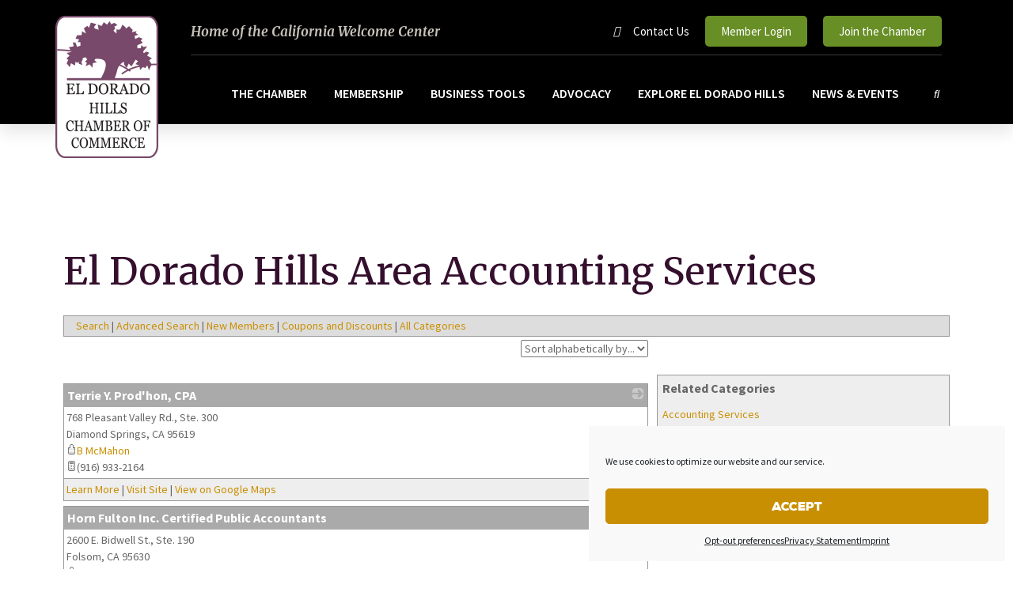

--- FILE ---
content_type: text/html; charset=utf-8
request_url: https://web.eldoradohillschamber.org/business/Accounting-Services
body_size: 43444
content:

<!DOCTYPE html>
<html lang="en-US">
<head>

<!-- Begin WC Dependencies -->
<!-- JQuery -->
<script type='text/javascript' src='/external/WCControls/v12/jquery/jquery.min.js'></script>
<!-- Kendo -->
<script type='text/javascript' src='/external/WCControls/v12/Kendo/2013.2.918/js/kendo.all.min.js'></script>
<link href='/external/WCControls/v12/Kendo/2013.2.918/styles/kendo.common.min.css' rel='stylesheet' type='text/css' />
<link href='/external/WCControls/v12/Kendo/styles/kendo.dataviz.min.css' rel='stylesheet' type='text/css' />
<!-- JQuery UI -->
<script type='text/javascript' src='https://code.jquery.com/ui/1.12.0/jquery-ui.min.js' integrity='sha256-eGE6blurk5sHj+rmkfsGYeKyZx3M4bG+ZlFyA7Kns7E=' crossorigin='anonymous'></script>
<link href='/External/WCControls/v12/JQuery/jquery.ui/1.10.0/jquery-ui.css' rel='stylesheet' type='text/css' />
<!-- JQuery Alerts -->
<script type='text/javascript' src='/External/WCControls/v12/JQuery/jquery.alerts/1.1/jquery.alerts.js'></script>
<link href='/External/WCControls/v12/JQuery/jquery.alerts/1.1/jquery.alerts.css' rel='stylesheet' type='text/css' />
<!-- WC -->
<script type='text/javascript' src='/external/WCControls/v12/viewmodels/WC_ViewModelBase.js?v=24.20.1.30092'></script>
<script type='text/javascript' src='/external/WCControls/v12/JQuery/jquery.cookie/jquery.cookie.js'></script>
<script type='text/javascript' src='/external/WCControls/v12/JQuery/jquery.blockui/jquery.blockUI.js'></script>
<link href='/external/wcpages/v12/master/style/global.css' rel='stylesheet' type='text/css' media='all' />
<link href='/external/WCControls/v12/Kendo/2013.2.918/styles/kendo.silver.min.css' rel='stylesheet' type='text/css' />
<script type="text/javascript">jQuery.browser = {msie : 0};var wc$ = jQuery.noConflict();var $ = wc$;</script>
<!-- End WC Dependencies -->



<!-- Temp -->






<meta charset="UTF-8" /><script type="text/javascript">window.NREUM||(NREUM={});NREUM.info = {"beacon":"bam.nr-data.net","errorBeacon":"bam.nr-data.net","licenseKey":"NRJS-525c57b9b98a04c8d2b","applicationID":"483312939,692055875","transactionName":"MV0AMURVWUJSVkAKWggXIzZmG1JJR1BGDVQKFxUGRlVQVEAaQlIHSVwLF1NXQ15BTBsRUBVNDhFFGlZCQ00=","queueTime":0,"applicationTime":3957,"agent":"","atts":""}</script><script type="text/javascript">(window.NREUM||(NREUM={})).init={ajax:{deny_list:["bam.nr-data.net"]},feature_flags:["soft_nav"]};(window.NREUM||(NREUM={})).loader_config={licenseKey:"NRJS-525c57b9b98a04c8d2b",applicationID:"483312939",browserID:"483347049"};;/*! For license information please see nr-loader-rum-1.308.0.min.js.LICENSE.txt */
(()=>{var e,t,r={163:(e,t,r)=>{"use strict";r.d(t,{j:()=>E});var n=r(384),i=r(1741);var a=r(2555);r(860).K7.genericEvents;const s="experimental.resources",o="register",c=e=>{if(!e||"string"!=typeof e)return!1;try{document.createDocumentFragment().querySelector(e)}catch{return!1}return!0};var d=r(2614),u=r(944),l=r(8122);const f="[data-nr-mask]",g=e=>(0,l.a)(e,(()=>{const e={feature_flags:[],experimental:{allow_registered_children:!1,resources:!1},mask_selector:"*",block_selector:"[data-nr-block]",mask_input_options:{color:!1,date:!1,"datetime-local":!1,email:!1,month:!1,number:!1,range:!1,search:!1,tel:!1,text:!1,time:!1,url:!1,week:!1,textarea:!1,select:!1,password:!0}};return{ajax:{deny_list:void 0,block_internal:!0,enabled:!0,autoStart:!0},api:{get allow_registered_children(){return e.feature_flags.includes(o)||e.experimental.allow_registered_children},set allow_registered_children(t){e.experimental.allow_registered_children=t},duplicate_registered_data:!1},browser_consent_mode:{enabled:!1},distributed_tracing:{enabled:void 0,exclude_newrelic_header:void 0,cors_use_newrelic_header:void 0,cors_use_tracecontext_headers:void 0,allowed_origins:void 0},get feature_flags(){return e.feature_flags},set feature_flags(t){e.feature_flags=t},generic_events:{enabled:!0,autoStart:!0},harvest:{interval:30},jserrors:{enabled:!0,autoStart:!0},logging:{enabled:!0,autoStart:!0},metrics:{enabled:!0,autoStart:!0},obfuscate:void 0,page_action:{enabled:!0},page_view_event:{enabled:!0,autoStart:!0},page_view_timing:{enabled:!0,autoStart:!0},performance:{capture_marks:!1,capture_measures:!1,capture_detail:!0,resources:{get enabled(){return e.feature_flags.includes(s)||e.experimental.resources},set enabled(t){e.experimental.resources=t},asset_types:[],first_party_domains:[],ignore_newrelic:!0}},privacy:{cookies_enabled:!0},proxy:{assets:void 0,beacon:void 0},session:{expiresMs:d.wk,inactiveMs:d.BB},session_replay:{autoStart:!0,enabled:!1,preload:!1,sampling_rate:10,error_sampling_rate:100,collect_fonts:!1,inline_images:!1,fix_stylesheets:!0,mask_all_inputs:!0,get mask_text_selector(){return e.mask_selector},set mask_text_selector(t){c(t)?e.mask_selector="".concat(t,",").concat(f):""===t||null===t?e.mask_selector=f:(0,u.R)(5,t)},get block_class(){return"nr-block"},get ignore_class(){return"nr-ignore"},get mask_text_class(){return"nr-mask"},get block_selector(){return e.block_selector},set block_selector(t){c(t)?e.block_selector+=",".concat(t):""!==t&&(0,u.R)(6,t)},get mask_input_options(){return e.mask_input_options},set mask_input_options(t){t&&"object"==typeof t?e.mask_input_options={...t,password:!0}:(0,u.R)(7,t)}},session_trace:{enabled:!0,autoStart:!0},soft_navigations:{enabled:!0,autoStart:!0},spa:{enabled:!0,autoStart:!0},ssl:void 0,user_actions:{enabled:!0,elementAttributes:["id","className","tagName","type"]}}})());var p=r(6154),m=r(9324);let h=0;const v={buildEnv:m.F3,distMethod:m.Xs,version:m.xv,originTime:p.WN},b={consented:!1},y={appMetadata:{},get consented(){return this.session?.state?.consent||b.consented},set consented(e){b.consented=e},customTransaction:void 0,denyList:void 0,disabled:!1,harvester:void 0,isolatedBacklog:!1,isRecording:!1,loaderType:void 0,maxBytes:3e4,obfuscator:void 0,onerror:void 0,ptid:void 0,releaseIds:{},session:void 0,timeKeeper:void 0,registeredEntities:[],jsAttributesMetadata:{bytes:0},get harvestCount(){return++h}},_=e=>{const t=(0,l.a)(e,y),r=Object.keys(v).reduce((e,t)=>(e[t]={value:v[t],writable:!1,configurable:!0,enumerable:!0},e),{});return Object.defineProperties(t,r)};var w=r(5701);const x=e=>{const t=e.startsWith("http");e+="/",r.p=t?e:"https://"+e};var R=r(7836),k=r(3241);const A={accountID:void 0,trustKey:void 0,agentID:void 0,licenseKey:void 0,applicationID:void 0,xpid:void 0},S=e=>(0,l.a)(e,A),T=new Set;function E(e,t={},r,s){let{init:o,info:c,loader_config:d,runtime:u={},exposed:l=!0}=t;if(!c){const e=(0,n.pV)();o=e.init,c=e.info,d=e.loader_config}e.init=g(o||{}),e.loader_config=S(d||{}),c.jsAttributes??={},p.bv&&(c.jsAttributes.isWorker=!0),e.info=(0,a.D)(c);const f=e.init,m=[c.beacon,c.errorBeacon];T.has(e.agentIdentifier)||(f.proxy.assets&&(x(f.proxy.assets),m.push(f.proxy.assets)),f.proxy.beacon&&m.push(f.proxy.beacon),e.beacons=[...m],function(e){const t=(0,n.pV)();Object.getOwnPropertyNames(i.W.prototype).forEach(r=>{const n=i.W.prototype[r];if("function"!=typeof n||"constructor"===n)return;let a=t[r];e[r]&&!1!==e.exposed&&"micro-agent"!==e.runtime?.loaderType&&(t[r]=(...t)=>{const n=e[r](...t);return a?a(...t):n})})}(e),(0,n.US)("activatedFeatures",w.B)),u.denyList=[...f.ajax.deny_list||[],...f.ajax.block_internal?m:[]],u.ptid=e.agentIdentifier,u.loaderType=r,e.runtime=_(u),T.has(e.agentIdentifier)||(e.ee=R.ee.get(e.agentIdentifier),e.exposed=l,(0,k.W)({agentIdentifier:e.agentIdentifier,drained:!!w.B?.[e.agentIdentifier],type:"lifecycle",name:"initialize",feature:void 0,data:e.config})),T.add(e.agentIdentifier)}},384:(e,t,r)=>{"use strict";r.d(t,{NT:()=>s,US:()=>u,Zm:()=>o,bQ:()=>d,dV:()=>c,pV:()=>l});var n=r(6154),i=r(1863),a=r(1910);const s={beacon:"bam.nr-data.net",errorBeacon:"bam.nr-data.net"};function o(){return n.gm.NREUM||(n.gm.NREUM={}),void 0===n.gm.newrelic&&(n.gm.newrelic=n.gm.NREUM),n.gm.NREUM}function c(){let e=o();return e.o||(e.o={ST:n.gm.setTimeout,SI:n.gm.setImmediate||n.gm.setInterval,CT:n.gm.clearTimeout,XHR:n.gm.XMLHttpRequest,REQ:n.gm.Request,EV:n.gm.Event,PR:n.gm.Promise,MO:n.gm.MutationObserver,FETCH:n.gm.fetch,WS:n.gm.WebSocket},(0,a.i)(...Object.values(e.o))),e}function d(e,t){let r=o();r.initializedAgents??={},t.initializedAt={ms:(0,i.t)(),date:new Date},r.initializedAgents[e]=t}function u(e,t){o()[e]=t}function l(){return function(){let e=o();const t=e.info||{};e.info={beacon:s.beacon,errorBeacon:s.errorBeacon,...t}}(),function(){let e=o();const t=e.init||{};e.init={...t}}(),c(),function(){let e=o();const t=e.loader_config||{};e.loader_config={...t}}(),o()}},782:(e,t,r)=>{"use strict";r.d(t,{T:()=>n});const n=r(860).K7.pageViewTiming},860:(e,t,r)=>{"use strict";r.d(t,{$J:()=>u,K7:()=>c,P3:()=>d,XX:()=>i,Yy:()=>o,df:()=>a,qY:()=>n,v4:()=>s});const n="events",i="jserrors",a="browser/blobs",s="rum",o="browser/logs",c={ajax:"ajax",genericEvents:"generic_events",jserrors:i,logging:"logging",metrics:"metrics",pageAction:"page_action",pageViewEvent:"page_view_event",pageViewTiming:"page_view_timing",sessionReplay:"session_replay",sessionTrace:"session_trace",softNav:"soft_navigations",spa:"spa"},d={[c.pageViewEvent]:1,[c.pageViewTiming]:2,[c.metrics]:3,[c.jserrors]:4,[c.spa]:5,[c.ajax]:6,[c.sessionTrace]:7,[c.softNav]:8,[c.sessionReplay]:9,[c.logging]:10,[c.genericEvents]:11},u={[c.pageViewEvent]:s,[c.pageViewTiming]:n,[c.ajax]:n,[c.spa]:n,[c.softNav]:n,[c.metrics]:i,[c.jserrors]:i,[c.sessionTrace]:a,[c.sessionReplay]:a,[c.logging]:o,[c.genericEvents]:"ins"}},944:(e,t,r)=>{"use strict";r.d(t,{R:()=>i});var n=r(3241);function i(e,t){"function"==typeof console.debug&&(console.debug("New Relic Warning: https://github.com/newrelic/newrelic-browser-agent/blob/main/docs/warning-codes.md#".concat(e),t),(0,n.W)({agentIdentifier:null,drained:null,type:"data",name:"warn",feature:"warn",data:{code:e,secondary:t}}))}},1687:(e,t,r)=>{"use strict";r.d(t,{Ak:()=>d,Ze:()=>f,x3:()=>u});var n=r(3241),i=r(7836),a=r(3606),s=r(860),o=r(2646);const c={};function d(e,t){const r={staged:!1,priority:s.P3[t]||0};l(e),c[e].get(t)||c[e].set(t,r)}function u(e,t){e&&c[e]&&(c[e].get(t)&&c[e].delete(t),p(e,t,!1),c[e].size&&g(e))}function l(e){if(!e)throw new Error("agentIdentifier required");c[e]||(c[e]=new Map)}function f(e="",t="feature",r=!1){if(l(e),!e||!c[e].get(t)||r)return p(e,t);c[e].get(t).staged=!0,g(e)}function g(e){const t=Array.from(c[e]);t.every(([e,t])=>t.staged)&&(t.sort((e,t)=>e[1].priority-t[1].priority),t.forEach(([t])=>{c[e].delete(t),p(e,t)}))}function p(e,t,r=!0){const s=e?i.ee.get(e):i.ee,c=a.i.handlers;if(!s.aborted&&s.backlog&&c){if((0,n.W)({agentIdentifier:e,type:"lifecycle",name:"drain",feature:t}),r){const e=s.backlog[t],r=c[t];if(r){for(let t=0;e&&t<e.length;++t)m(e[t],r);Object.entries(r).forEach(([e,t])=>{Object.values(t||{}).forEach(t=>{t[0]?.on&&t[0]?.context()instanceof o.y&&t[0].on(e,t[1])})})}}s.isolatedBacklog||delete c[t],s.backlog[t]=null,s.emit("drain-"+t,[])}}function m(e,t){var r=e[1];Object.values(t[r]||{}).forEach(t=>{var r=e[0];if(t[0]===r){var n=t[1],i=e[3],a=e[2];n.apply(i,a)}})}},1738:(e,t,r)=>{"use strict";r.d(t,{U:()=>g,Y:()=>f});var n=r(3241),i=r(9908),a=r(1863),s=r(944),o=r(5701),c=r(3969),d=r(8362),u=r(860),l=r(4261);function f(e,t,r,a){const f=a||r;!f||f[e]&&f[e]!==d.d.prototype[e]||(f[e]=function(){(0,i.p)(c.xV,["API/"+e+"/called"],void 0,u.K7.metrics,r.ee),(0,n.W)({agentIdentifier:r.agentIdentifier,drained:!!o.B?.[r.agentIdentifier],type:"data",name:"api",feature:l.Pl+e,data:{}});try{return t.apply(this,arguments)}catch(e){(0,s.R)(23,e)}})}function g(e,t,r,n,s){const o=e.info;null===r?delete o.jsAttributes[t]:o.jsAttributes[t]=r,(s||null===r)&&(0,i.p)(l.Pl+n,[(0,a.t)(),t,r],void 0,"session",e.ee)}},1741:(e,t,r)=>{"use strict";r.d(t,{W:()=>a});var n=r(944),i=r(4261);class a{#e(e,...t){if(this[e]!==a.prototype[e])return this[e](...t);(0,n.R)(35,e)}addPageAction(e,t){return this.#e(i.hG,e,t)}register(e){return this.#e(i.eY,e)}recordCustomEvent(e,t){return this.#e(i.fF,e,t)}setPageViewName(e,t){return this.#e(i.Fw,e,t)}setCustomAttribute(e,t,r){return this.#e(i.cD,e,t,r)}noticeError(e,t){return this.#e(i.o5,e,t)}setUserId(e,t=!1){return this.#e(i.Dl,e,t)}setApplicationVersion(e){return this.#e(i.nb,e)}setErrorHandler(e){return this.#e(i.bt,e)}addRelease(e,t){return this.#e(i.k6,e,t)}log(e,t){return this.#e(i.$9,e,t)}start(){return this.#e(i.d3)}finished(e){return this.#e(i.BL,e)}recordReplay(){return this.#e(i.CH)}pauseReplay(){return this.#e(i.Tb)}addToTrace(e){return this.#e(i.U2,e)}setCurrentRouteName(e){return this.#e(i.PA,e)}interaction(e){return this.#e(i.dT,e)}wrapLogger(e,t,r){return this.#e(i.Wb,e,t,r)}measure(e,t){return this.#e(i.V1,e,t)}consent(e){return this.#e(i.Pv,e)}}},1863:(e,t,r)=>{"use strict";function n(){return Math.floor(performance.now())}r.d(t,{t:()=>n})},1910:(e,t,r)=>{"use strict";r.d(t,{i:()=>a});var n=r(944);const i=new Map;function a(...e){return e.every(e=>{if(i.has(e))return i.get(e);const t="function"==typeof e?e.toString():"",r=t.includes("[native code]"),a=t.includes("nrWrapper");return r||a||(0,n.R)(64,e?.name||t),i.set(e,r),r})}},2555:(e,t,r)=>{"use strict";r.d(t,{D:()=>o,f:()=>s});var n=r(384),i=r(8122);const a={beacon:n.NT.beacon,errorBeacon:n.NT.errorBeacon,licenseKey:void 0,applicationID:void 0,sa:void 0,queueTime:void 0,applicationTime:void 0,ttGuid:void 0,user:void 0,account:void 0,product:void 0,extra:void 0,jsAttributes:{},userAttributes:void 0,atts:void 0,transactionName:void 0,tNamePlain:void 0};function s(e){try{return!!e.licenseKey&&!!e.errorBeacon&&!!e.applicationID}catch(e){return!1}}const o=e=>(0,i.a)(e,a)},2614:(e,t,r)=>{"use strict";r.d(t,{BB:()=>s,H3:()=>n,g:()=>d,iL:()=>c,tS:()=>o,uh:()=>i,wk:()=>a});const n="NRBA",i="SESSION",a=144e5,s=18e5,o={STARTED:"session-started",PAUSE:"session-pause",RESET:"session-reset",RESUME:"session-resume",UPDATE:"session-update"},c={SAME_TAB:"same-tab",CROSS_TAB:"cross-tab"},d={OFF:0,FULL:1,ERROR:2}},2646:(e,t,r)=>{"use strict";r.d(t,{y:()=>n});class n{constructor(e){this.contextId=e}}},2843:(e,t,r)=>{"use strict";r.d(t,{G:()=>a,u:()=>i});var n=r(3878);function i(e,t=!1,r,i){(0,n.DD)("visibilitychange",function(){if(t)return void("hidden"===document.visibilityState&&e());e(document.visibilityState)},r,i)}function a(e,t,r){(0,n.sp)("pagehide",e,t,r)}},3241:(e,t,r)=>{"use strict";r.d(t,{W:()=>a});var n=r(6154);const i="newrelic";function a(e={}){try{n.gm.dispatchEvent(new CustomEvent(i,{detail:e}))}catch(e){}}},3606:(e,t,r)=>{"use strict";r.d(t,{i:()=>a});var n=r(9908);a.on=s;var i=a.handlers={};function a(e,t,r,a){s(a||n.d,i,e,t,r)}function s(e,t,r,i,a){a||(a="feature"),e||(e=n.d);var s=t[a]=t[a]||{};(s[r]=s[r]||[]).push([e,i])}},3878:(e,t,r)=>{"use strict";function n(e,t){return{capture:e,passive:!1,signal:t}}function i(e,t,r=!1,i){window.addEventListener(e,t,n(r,i))}function a(e,t,r=!1,i){document.addEventListener(e,t,n(r,i))}r.d(t,{DD:()=>a,jT:()=>n,sp:()=>i})},3969:(e,t,r)=>{"use strict";r.d(t,{TZ:()=>n,XG:()=>o,rs:()=>i,xV:()=>s,z_:()=>a});const n=r(860).K7.metrics,i="sm",a="cm",s="storeSupportabilityMetrics",o="storeEventMetrics"},4234:(e,t,r)=>{"use strict";r.d(t,{W:()=>a});var n=r(7836),i=r(1687);class a{constructor(e,t){this.agentIdentifier=e,this.ee=n.ee.get(e),this.featureName=t,this.blocked=!1}deregisterDrain(){(0,i.x3)(this.agentIdentifier,this.featureName)}}},4261:(e,t,r)=>{"use strict";r.d(t,{$9:()=>d,BL:()=>o,CH:()=>g,Dl:()=>_,Fw:()=>y,PA:()=>h,Pl:()=>n,Pv:()=>k,Tb:()=>l,U2:()=>a,V1:()=>R,Wb:()=>x,bt:()=>b,cD:()=>v,d3:()=>w,dT:()=>c,eY:()=>p,fF:()=>f,hG:()=>i,k6:()=>s,nb:()=>m,o5:()=>u});const n="api-",i="addPageAction",a="addToTrace",s="addRelease",o="finished",c="interaction",d="log",u="noticeError",l="pauseReplay",f="recordCustomEvent",g="recordReplay",p="register",m="setApplicationVersion",h="setCurrentRouteName",v="setCustomAttribute",b="setErrorHandler",y="setPageViewName",_="setUserId",w="start",x="wrapLogger",R="measure",k="consent"},5289:(e,t,r)=>{"use strict";r.d(t,{GG:()=>s,Qr:()=>c,sB:()=>o});var n=r(3878),i=r(6389);function a(){return"undefined"==typeof document||"complete"===document.readyState}function s(e,t){if(a())return e();const r=(0,i.J)(e),s=setInterval(()=>{a()&&(clearInterval(s),r())},500);(0,n.sp)("load",r,t)}function o(e){if(a())return e();(0,n.DD)("DOMContentLoaded",e)}function c(e){if(a())return e();(0,n.sp)("popstate",e)}},5607:(e,t,r)=>{"use strict";r.d(t,{W:()=>n});const n=(0,r(9566).bz)()},5701:(e,t,r)=>{"use strict";r.d(t,{B:()=>a,t:()=>s});var n=r(3241);const i=new Set,a={};function s(e,t){const r=t.agentIdentifier;a[r]??={},e&&"object"==typeof e&&(i.has(r)||(t.ee.emit("rumresp",[e]),a[r]=e,i.add(r),(0,n.W)({agentIdentifier:r,loaded:!0,drained:!0,type:"lifecycle",name:"load",feature:void 0,data:e})))}},6154:(e,t,r)=>{"use strict";r.d(t,{OF:()=>c,RI:()=>i,WN:()=>u,bv:()=>a,eN:()=>l,gm:()=>s,mw:()=>o,sb:()=>d});var n=r(1863);const i="undefined"!=typeof window&&!!window.document,a="undefined"!=typeof WorkerGlobalScope&&("undefined"!=typeof self&&self instanceof WorkerGlobalScope&&self.navigator instanceof WorkerNavigator||"undefined"!=typeof globalThis&&globalThis instanceof WorkerGlobalScope&&globalThis.navigator instanceof WorkerNavigator),s=i?window:"undefined"!=typeof WorkerGlobalScope&&("undefined"!=typeof self&&self instanceof WorkerGlobalScope&&self||"undefined"!=typeof globalThis&&globalThis instanceof WorkerGlobalScope&&globalThis),o=Boolean("hidden"===s?.document?.visibilityState),c=/iPad|iPhone|iPod/.test(s.navigator?.userAgent),d=c&&"undefined"==typeof SharedWorker,u=((()=>{const e=s.navigator?.userAgent?.match(/Firefox[/\s](\d+\.\d+)/);Array.isArray(e)&&e.length>=2&&e[1]})(),Date.now()-(0,n.t)()),l=()=>"undefined"!=typeof PerformanceNavigationTiming&&s?.performance?.getEntriesByType("navigation")?.[0]?.responseStart},6389:(e,t,r)=>{"use strict";function n(e,t=500,r={}){const n=r?.leading||!1;let i;return(...r)=>{n&&void 0===i&&(e.apply(this,r),i=setTimeout(()=>{i=clearTimeout(i)},t)),n||(clearTimeout(i),i=setTimeout(()=>{e.apply(this,r)},t))}}function i(e){let t=!1;return(...r)=>{t||(t=!0,e.apply(this,r))}}r.d(t,{J:()=>i,s:()=>n})},6630:(e,t,r)=>{"use strict";r.d(t,{T:()=>n});const n=r(860).K7.pageViewEvent},7699:(e,t,r)=>{"use strict";r.d(t,{It:()=>a,KC:()=>o,No:()=>i,qh:()=>s});var n=r(860);const i=16e3,a=1e6,s="SESSION_ERROR",o={[n.K7.logging]:!0,[n.K7.genericEvents]:!1,[n.K7.jserrors]:!1,[n.K7.ajax]:!1}},7836:(e,t,r)=>{"use strict";r.d(t,{P:()=>o,ee:()=>c});var n=r(384),i=r(8990),a=r(2646),s=r(5607);const o="nr@context:".concat(s.W),c=function e(t,r){var n={},s={},u={},l=!1;try{l=16===r.length&&d.initializedAgents?.[r]?.runtime.isolatedBacklog}catch(e){}var f={on:p,addEventListener:p,removeEventListener:function(e,t){var r=n[e];if(!r)return;for(var i=0;i<r.length;i++)r[i]===t&&r.splice(i,1)},emit:function(e,r,n,i,a){!1!==a&&(a=!0);if(c.aborted&&!i)return;t&&a&&t.emit(e,r,n);var o=g(n);m(e).forEach(e=>{e.apply(o,r)});var d=v()[s[e]];d&&d.push([f,e,r,o]);return o},get:h,listeners:m,context:g,buffer:function(e,t){const r=v();if(t=t||"feature",f.aborted)return;Object.entries(e||{}).forEach(([e,n])=>{s[n]=t,t in r||(r[t]=[])})},abort:function(){f._aborted=!0,Object.keys(f.backlog).forEach(e=>{delete f.backlog[e]})},isBuffering:function(e){return!!v()[s[e]]},debugId:r,backlog:l?{}:t&&"object"==typeof t.backlog?t.backlog:{},isolatedBacklog:l};return Object.defineProperty(f,"aborted",{get:()=>{let e=f._aborted||!1;return e||(t&&(e=t.aborted),e)}}),f;function g(e){return e&&e instanceof a.y?e:e?(0,i.I)(e,o,()=>new a.y(o)):new a.y(o)}function p(e,t){n[e]=m(e).concat(t)}function m(e){return n[e]||[]}function h(t){return u[t]=u[t]||e(f,t)}function v(){return f.backlog}}(void 0,"globalEE"),d=(0,n.Zm)();d.ee||(d.ee=c)},8122:(e,t,r)=>{"use strict";r.d(t,{a:()=>i});var n=r(944);function i(e,t){try{if(!e||"object"!=typeof e)return(0,n.R)(3);if(!t||"object"!=typeof t)return(0,n.R)(4);const r=Object.create(Object.getPrototypeOf(t),Object.getOwnPropertyDescriptors(t)),a=0===Object.keys(r).length?e:r;for(let s in a)if(void 0!==e[s])try{if(null===e[s]){r[s]=null;continue}Array.isArray(e[s])&&Array.isArray(t[s])?r[s]=Array.from(new Set([...e[s],...t[s]])):"object"==typeof e[s]&&"object"==typeof t[s]?r[s]=i(e[s],t[s]):r[s]=e[s]}catch(e){r[s]||(0,n.R)(1,e)}return r}catch(e){(0,n.R)(2,e)}}},8362:(e,t,r)=>{"use strict";r.d(t,{d:()=>a});var n=r(9566),i=r(1741);class a extends i.W{agentIdentifier=(0,n.LA)(16)}},8374:(e,t,r)=>{r.nc=(()=>{try{return document?.currentScript?.nonce}catch(e){}return""})()},8990:(e,t,r)=>{"use strict";r.d(t,{I:()=>i});var n=Object.prototype.hasOwnProperty;function i(e,t,r){if(n.call(e,t))return e[t];var i=r();if(Object.defineProperty&&Object.keys)try{return Object.defineProperty(e,t,{value:i,writable:!0,enumerable:!1}),i}catch(e){}return e[t]=i,i}},9324:(e,t,r)=>{"use strict";r.d(t,{F3:()=>i,Xs:()=>a,xv:()=>n});const n="1.308.0",i="PROD",a="CDN"},9566:(e,t,r)=>{"use strict";r.d(t,{LA:()=>o,bz:()=>s});var n=r(6154);const i="xxxxxxxx-xxxx-4xxx-yxxx-xxxxxxxxxxxx";function a(e,t){return e?15&e[t]:16*Math.random()|0}function s(){const e=n.gm?.crypto||n.gm?.msCrypto;let t,r=0;return e&&e.getRandomValues&&(t=e.getRandomValues(new Uint8Array(30))),i.split("").map(e=>"x"===e?a(t,r++).toString(16):"y"===e?(3&a()|8).toString(16):e).join("")}function o(e){const t=n.gm?.crypto||n.gm?.msCrypto;let r,i=0;t&&t.getRandomValues&&(r=t.getRandomValues(new Uint8Array(e)));const s=[];for(var o=0;o<e;o++)s.push(a(r,i++).toString(16));return s.join("")}},9908:(e,t,r)=>{"use strict";r.d(t,{d:()=>n,p:()=>i});var n=r(7836).ee.get("handle");function i(e,t,r,i,a){a?(a.buffer([e],i),a.emit(e,t,r)):(n.buffer([e],i),n.emit(e,t,r))}}},n={};function i(e){var t=n[e];if(void 0!==t)return t.exports;var a=n[e]={exports:{}};return r[e](a,a.exports,i),a.exports}i.m=r,i.d=(e,t)=>{for(var r in t)i.o(t,r)&&!i.o(e,r)&&Object.defineProperty(e,r,{enumerable:!0,get:t[r]})},i.f={},i.e=e=>Promise.all(Object.keys(i.f).reduce((t,r)=>(i.f[r](e,t),t),[])),i.u=e=>"nr-rum-1.308.0.min.js",i.o=(e,t)=>Object.prototype.hasOwnProperty.call(e,t),e={},t="NRBA-1.308.0.PROD:",i.l=(r,n,a,s)=>{if(e[r])e[r].push(n);else{var o,c;if(void 0!==a)for(var d=document.getElementsByTagName("script"),u=0;u<d.length;u++){var l=d[u];if(l.getAttribute("src")==r||l.getAttribute("data-webpack")==t+a){o=l;break}}if(!o){c=!0;var f={296:"sha512-+MIMDsOcckGXa1EdWHqFNv7P+JUkd5kQwCBr3KE6uCvnsBNUrdSt4a/3/L4j4TxtnaMNjHpza2/erNQbpacJQA=="};(o=document.createElement("script")).charset="utf-8",i.nc&&o.setAttribute("nonce",i.nc),o.setAttribute("data-webpack",t+a),o.src=r,0!==o.src.indexOf(window.location.origin+"/")&&(o.crossOrigin="anonymous"),f[s]&&(o.integrity=f[s])}e[r]=[n];var g=(t,n)=>{o.onerror=o.onload=null,clearTimeout(p);var i=e[r];if(delete e[r],o.parentNode&&o.parentNode.removeChild(o),i&&i.forEach(e=>e(n)),t)return t(n)},p=setTimeout(g.bind(null,void 0,{type:"timeout",target:o}),12e4);o.onerror=g.bind(null,o.onerror),o.onload=g.bind(null,o.onload),c&&document.head.appendChild(o)}},i.r=e=>{"undefined"!=typeof Symbol&&Symbol.toStringTag&&Object.defineProperty(e,Symbol.toStringTag,{value:"Module"}),Object.defineProperty(e,"__esModule",{value:!0})},i.p="https://js-agent.newrelic.com/",(()=>{var e={374:0,840:0};i.f.j=(t,r)=>{var n=i.o(e,t)?e[t]:void 0;if(0!==n)if(n)r.push(n[2]);else{var a=new Promise((r,i)=>n=e[t]=[r,i]);r.push(n[2]=a);var s=i.p+i.u(t),o=new Error;i.l(s,r=>{if(i.o(e,t)&&(0!==(n=e[t])&&(e[t]=void 0),n)){var a=r&&("load"===r.type?"missing":r.type),s=r&&r.target&&r.target.src;o.message="Loading chunk "+t+" failed: ("+a+": "+s+")",o.name="ChunkLoadError",o.type=a,o.request=s,n[1](o)}},"chunk-"+t,t)}};var t=(t,r)=>{var n,a,[s,o,c]=r,d=0;if(s.some(t=>0!==e[t])){for(n in o)i.o(o,n)&&(i.m[n]=o[n]);if(c)c(i)}for(t&&t(r);d<s.length;d++)a=s[d],i.o(e,a)&&e[a]&&e[a][0](),e[a]=0},r=self["webpackChunk:NRBA-1.308.0.PROD"]=self["webpackChunk:NRBA-1.308.0.PROD"]||[];r.forEach(t.bind(null,0)),r.push=t.bind(null,r.push.bind(r))})(),(()=>{"use strict";i(8374);var e=i(8362),t=i(860);const r=Object.values(t.K7);var n=i(163);var a=i(9908),s=i(1863),o=i(4261),c=i(1738);var d=i(1687),u=i(4234),l=i(5289),f=i(6154),g=i(944),p=i(384);const m=e=>f.RI&&!0===e?.privacy.cookies_enabled;function h(e){return!!(0,p.dV)().o.MO&&m(e)&&!0===e?.session_trace.enabled}var v=i(6389),b=i(7699);class y extends u.W{constructor(e,t){super(e.agentIdentifier,t),this.agentRef=e,this.abortHandler=void 0,this.featAggregate=void 0,this.loadedSuccessfully=void 0,this.onAggregateImported=new Promise(e=>{this.loadedSuccessfully=e}),this.deferred=Promise.resolve(),!1===e.init[this.featureName].autoStart?this.deferred=new Promise((t,r)=>{this.ee.on("manual-start-all",(0,v.J)(()=>{(0,d.Ak)(e.agentIdentifier,this.featureName),t()}))}):(0,d.Ak)(e.agentIdentifier,t)}importAggregator(e,t,r={}){if(this.featAggregate)return;const n=async()=>{let n;await this.deferred;try{if(m(e.init)){const{setupAgentSession:t}=await i.e(296).then(i.bind(i,3305));n=t(e)}}catch(e){(0,g.R)(20,e),this.ee.emit("internal-error",[e]),(0,a.p)(b.qh,[e],void 0,this.featureName,this.ee)}try{if(!this.#t(this.featureName,n,e.init))return(0,d.Ze)(this.agentIdentifier,this.featureName),void this.loadedSuccessfully(!1);const{Aggregate:i}=await t();this.featAggregate=new i(e,r),e.runtime.harvester.initializedAggregates.push(this.featAggregate),this.loadedSuccessfully(!0)}catch(e){(0,g.R)(34,e),this.abortHandler?.(),(0,d.Ze)(this.agentIdentifier,this.featureName,!0),this.loadedSuccessfully(!1),this.ee&&this.ee.abort()}};f.RI?(0,l.GG)(()=>n(),!0):n()}#t(e,r,n){if(this.blocked)return!1;switch(e){case t.K7.sessionReplay:return h(n)&&!!r;case t.K7.sessionTrace:return!!r;default:return!0}}}var _=i(6630),w=i(2614),x=i(3241);class R extends y{static featureName=_.T;constructor(e){var t;super(e,_.T),this.setupInspectionEvents(e.agentIdentifier),t=e,(0,c.Y)(o.Fw,function(e,r){"string"==typeof e&&("/"!==e.charAt(0)&&(e="/"+e),t.runtime.customTransaction=(r||"http://custom.transaction")+e,(0,a.p)(o.Pl+o.Fw,[(0,s.t)()],void 0,void 0,t.ee))},t),this.importAggregator(e,()=>i.e(296).then(i.bind(i,3943)))}setupInspectionEvents(e){const t=(t,r)=>{t&&(0,x.W)({agentIdentifier:e,timeStamp:t.timeStamp,loaded:"complete"===t.target.readyState,type:"window",name:r,data:t.target.location+""})};(0,l.sB)(e=>{t(e,"DOMContentLoaded")}),(0,l.GG)(e=>{t(e,"load")}),(0,l.Qr)(e=>{t(e,"navigate")}),this.ee.on(w.tS.UPDATE,(t,r)=>{(0,x.W)({agentIdentifier:e,type:"lifecycle",name:"session",data:r})})}}class k extends e.d{constructor(e){var t;(super(),f.gm)?(this.features={},(0,p.bQ)(this.agentIdentifier,this),this.desiredFeatures=new Set(e.features||[]),this.desiredFeatures.add(R),(0,n.j)(this,e,e.loaderType||"agent"),t=this,(0,c.Y)(o.cD,function(e,r,n=!1){if("string"==typeof e){if(["string","number","boolean"].includes(typeof r)||null===r)return(0,c.U)(t,e,r,o.cD,n);(0,g.R)(40,typeof r)}else(0,g.R)(39,typeof e)},t),function(e){(0,c.Y)(o.Dl,function(t,r=!1){if("string"!=typeof t&&null!==t)return void(0,g.R)(41,typeof t);const n=e.info.jsAttributes["enduser.id"];r&&null!=n&&n!==t?(0,a.p)(o.Pl+"setUserIdAndResetSession",[t],void 0,"session",e.ee):(0,c.U)(e,"enduser.id",t,o.Dl,!0)},e)}(this),function(e){(0,c.Y)(o.nb,function(t){if("string"==typeof t||null===t)return(0,c.U)(e,"application.version",t,o.nb,!1);(0,g.R)(42,typeof t)},e)}(this),function(e){(0,c.Y)(o.d3,function(){e.ee.emit("manual-start-all")},e)}(this),function(e){(0,c.Y)(o.Pv,function(t=!0){if("boolean"==typeof t){if((0,a.p)(o.Pl+o.Pv,[t],void 0,"session",e.ee),e.runtime.consented=t,t){const t=e.features.page_view_event;t.onAggregateImported.then(e=>{const r=t.featAggregate;e&&!r.sentRum&&r.sendRum()})}}else(0,g.R)(65,typeof t)},e)}(this),this.run()):(0,g.R)(21)}get config(){return{info:this.info,init:this.init,loader_config:this.loader_config,runtime:this.runtime}}get api(){return this}run(){try{const e=function(e){const t={};return r.forEach(r=>{t[r]=!!e[r]?.enabled}),t}(this.init),n=[...this.desiredFeatures];n.sort((e,r)=>t.P3[e.featureName]-t.P3[r.featureName]),n.forEach(r=>{if(!e[r.featureName]&&r.featureName!==t.K7.pageViewEvent)return;if(r.featureName===t.K7.spa)return void(0,g.R)(67);const n=function(e){switch(e){case t.K7.ajax:return[t.K7.jserrors];case t.K7.sessionTrace:return[t.K7.ajax,t.K7.pageViewEvent];case t.K7.sessionReplay:return[t.K7.sessionTrace];case t.K7.pageViewTiming:return[t.K7.pageViewEvent];default:return[]}}(r.featureName).filter(e=>!(e in this.features));n.length>0&&(0,g.R)(36,{targetFeature:r.featureName,missingDependencies:n}),this.features[r.featureName]=new r(this)})}catch(e){(0,g.R)(22,e);for(const e in this.features)this.features[e].abortHandler?.();const t=(0,p.Zm)();delete t.initializedAgents[this.agentIdentifier]?.features,delete this.sharedAggregator;return t.ee.get(this.agentIdentifier).abort(),!1}}}var A=i(2843),S=i(782);class T extends y{static featureName=S.T;constructor(e){super(e,S.T),f.RI&&((0,A.u)(()=>(0,a.p)("docHidden",[(0,s.t)()],void 0,S.T,this.ee),!0),(0,A.G)(()=>(0,a.p)("winPagehide",[(0,s.t)()],void 0,S.T,this.ee)),this.importAggregator(e,()=>i.e(296).then(i.bind(i,2117))))}}var E=i(3969);class I extends y{static featureName=E.TZ;constructor(e){super(e,E.TZ),f.RI&&document.addEventListener("securitypolicyviolation",e=>{(0,a.p)(E.xV,["Generic/CSPViolation/Detected"],void 0,this.featureName,this.ee)}),this.importAggregator(e,()=>i.e(296).then(i.bind(i,9623)))}}new k({features:[R,T,I],loaderType:"lite"})})()})();</script><link rel="profile" href="/external/wcpages/v12/master/tools/repeater.aspx?url=http%3a%2f%2fgmpg.org%2fxfn%2f11" /><link rel="pingback" href="https://eldoradohillschamber.org/xmlrpc.php" /><meta name="viewport" content="width=device-width, initial-scale=1" /><title>
	El Dorado Hills Area Accounting Services
</title><meta name="robots" content="max-image-preview:large, noindex, nofollow, noarchive, nosnippet" />
	<style>img:is([sizes="auto" i], [sizes^="auto," i]) { contain-intrinsic-size: 3000px 1500px }</style>
	<link rel="dns-prefetch" href="//fonts.googleapis.com" /><link rel="alternate" type="application/rss+xml" title="El Dorado Hills Chamber » Feed" href="https://eldoradohillschamber.org/feed/" /><link rel="alternate" type="application/rss+xml" title="El Dorado Hills Chamber » Comments Feed" href="https://eldoradohillschamber.org/comments/feed/" />
<script type="text/javascript">
/* <![CDATA[ */
window._wpemojiSettings = {"baseUrl":"https:\/\/s.w.org\/images\/core\/emoji\/15.0.3\/72x72\/","ext":".png","svgUrl":"https:\/\/s.w.org\/images\/core\/emoji\/15.0.3\/svg\/","svgExt":".svg","source":{"concatemoji":"https:\/\/eldoradohillschamber.org\/wp-includes\/js\/wp-emoji-release.min.js?ver=6.7.2"}};
/*! This file is auto-generated */
!function(i,n){var o,s,e;function c(e){try{var t={supportTests:e,timestamp:(new Date).valueOf()};sessionStorage.setItem(o,JSON.stringify(t))}catch(e){}}function p(e,t,n){e.clearRect(0,0,e.canvas.width,e.canvas.height),e.fillText(t,0,0);var t=new Uint32Array(e.getImageData(0,0,e.canvas.width,e.canvas.height).data),r=(e.clearRect(0,0,e.canvas.width,e.canvas.height),e.fillText(n,0,0),new Uint32Array(e.getImageData(0,0,e.canvas.width,e.canvas.height).data));return t.every(function(e,t){return e===r[t]})}function u(e,t,n){switch(t){case"flag":return n(e,"\ud83c\udff3\ufe0f\u200d\u26a7\ufe0f","\ud83c\udff3\ufe0f\u200b\u26a7\ufe0f")?!1:!n(e,"\ud83c\uddfa\ud83c\uddf3","\ud83c\uddfa\u200b\ud83c\uddf3")&&!n(e,"\ud83c\udff4\udb40\udc67\udb40\udc62\udb40\udc65\udb40\udc6e\udb40\udc67\udb40\udc7f","\ud83c\udff4\u200b\udb40\udc67\u200b\udb40\udc62\u200b\udb40\udc65\u200b\udb40\udc6e\u200b\udb40\udc67\u200b\udb40\udc7f");case"emoji":return!n(e,"\ud83d\udc26\u200d\u2b1b","\ud83d\udc26\u200b\u2b1b")}return!1}function f(e,t,n){var r="undefined"!=typeof WorkerGlobalScope&&self instanceof WorkerGlobalScope?new OffscreenCanvas(300,150):i.createElement("canvas"),a=r.getContext("2d",{willReadFrequently:!0}),o=(a.textBaseline="top",a.font="600 32px Arial",{});return e.forEach(function(e){o[e]=t(a,e,n)}),o}function t(e){var t=i.createElement("script");t.src=e,t.defer=!0,i.head.appendChild(t)}"undefined"!=typeof Promise&&(o="wpEmojiSettingsSupports",s=["flag","emoji"],n.supports={everything:!0,everythingExceptFlag:!0},e=new Promise(function(e){i.addEventListener("DOMContentLoaded",e,{once:!0})}),new Promise(function(t){var n=function(){try{var e=JSON.parse(sessionStorage.getItem(o));if("object"==typeof e&&"number"==typeof e.timestamp&&(new Date).valueOf()<e.timestamp+604800&&"object"==typeof e.supportTests)return e.supportTests}catch(e){}return null}();if(!n){if("undefined"!=typeof Worker&&"undefined"!=typeof OffscreenCanvas&&"undefined"!=typeof URL&&URL.createObjectURL&&"undefined"!=typeof Blob)try{var e="postMessage("+f.toString()+"("+[JSON.stringify(s),u.toString(),p.toString()].join(",")+"));",r=new Blob([e],{type:"text/javascript"}),a=new Worker(URL.createObjectURL(r),{name:"wpTestEmojiSupports"});return void(a.onmessage=function(e){c(n=e.data),a.terminate(),t(n)})}catch(e){}c(n=f(s,u,p))}t(n)}).then(function(e){for(var t in e)n.supports[t]=e[t],n.supports.everything=n.supports.everything&&n.supports[t],"flag"!==t&&(n.supports.everythingExceptFlag=n.supports.everythingExceptFlag&&n.supports[t]);n.supports.everythingExceptFlag=n.supports.everythingExceptFlag&&!n.supports.flag,n.DOMReady=!1,n.readyCallback=function(){n.DOMReady=!0}}).then(function(){return e}).then(function(){var e;n.supports.everything||(n.readyCallback(),(e=n.source||{}).concatemoji?t(e.concatemoji):e.wpemoji&&e.twemoji&&(t(e.twemoji),t(e.wpemoji)))}))}((window,document),window._wpemojiSettings);
/* ]]> */
</script>
<style id='wp-emoji-styles-inline-css' type='text/css'>

	img.wp-smiley, img.emoji {
		display: inline !important;
		border: none !important;
		box-shadow: none !important;
		height: 1em !important;
		width: 1em !important;
		margin: 0 0.07em !important;
		vertical-align: -0.1em !important;
		background: none !important;
		padding: 0 !important;
	}
</style>
<link rel="stylesheet" href="https://eldoradohillschamber.org/wp-content/plugins/jet-engine/assets/css/frontend.css?ver=3.6.4" type="text/css" media="all" />
<style id='classic-theme-styles-inline-css' type='text/css'>
/*! This file is auto-generated */
.wp-block-button__link{color:#fff;background-color:#32373c;border-radius:9999px;box-shadow:none;text-decoration:none;padding:calc(.667em + 2px) calc(1.333em + 2px);font-size:1.125em}.wp-block-file__button{background:#32373c;color:#fff;text-decoration:none}
</style>
<style id='global-styles-inline-css' type='text/css'>
:root{--wp--preset--aspect-ratio--square: 1;--wp--preset--aspect-ratio--4-3: 4/3;--wp--preset--aspect-ratio--3-4: 3/4;--wp--preset--aspect-ratio--3-2: 3/2;--wp--preset--aspect-ratio--2-3: 2/3;--wp--preset--aspect-ratio--16-9: 16/9;--wp--preset--aspect-ratio--9-16: 9/16;--wp--preset--color--black: #000000;--wp--preset--color--cyan-bluish-gray: #abb8c3;--wp--preset--color--white: #ffffff;--wp--preset--color--pale-pink: #f78da7;--wp--preset--color--vivid-red: #cf2e2e;--wp--preset--color--luminous-vivid-orange: #ff6900;--wp--preset--color--luminous-vivid-amber: #fcb900;--wp--preset--color--light-green-cyan: #7bdcb5;--wp--preset--color--vivid-green-cyan: #00d084;--wp--preset--color--pale-cyan-blue: #8ed1fc;--wp--preset--color--vivid-cyan-blue: #0693e3;--wp--preset--color--vivid-purple: #9b51e0;--wp--preset--gradient--vivid-cyan-blue-to-vivid-purple: linear-gradient(135deg,rgba(6,147,227,1) 0%,rgb(155,81,224) 100%);--wp--preset--gradient--light-green-cyan-to-vivid-green-cyan: linear-gradient(135deg,rgb(122,220,180) 0%,rgb(0,208,130) 100%);--wp--preset--gradient--luminous-vivid-amber-to-luminous-vivid-orange: linear-gradient(135deg,rgba(252,185,0,1) 0%,rgba(255,105,0,1) 100%);--wp--preset--gradient--luminous-vivid-orange-to-vivid-red: linear-gradient(135deg,rgba(255,105,0,1) 0%,rgb(207,46,46) 100%);--wp--preset--gradient--very-light-gray-to-cyan-bluish-gray: linear-gradient(135deg,rgb(238,238,238) 0%,rgb(169,184,195) 100%);--wp--preset--gradient--cool-to-warm-spectrum: linear-gradient(135deg,rgb(74,234,220) 0%,rgb(151,120,209) 20%,rgb(207,42,186) 40%,rgb(238,44,130) 60%,rgb(251,105,98) 80%,rgb(254,248,76) 100%);--wp--preset--gradient--blush-light-purple: linear-gradient(135deg,rgb(255,206,236) 0%,rgb(152,150,240) 100%);--wp--preset--gradient--blush-bordeaux: linear-gradient(135deg,rgb(254,205,165) 0%,rgb(254,45,45) 50%,rgb(107,0,62) 100%);--wp--preset--gradient--luminous-dusk: linear-gradient(135deg,rgb(255,203,112) 0%,rgb(199,81,192) 50%,rgb(65,88,208) 100%);--wp--preset--gradient--pale-ocean: linear-gradient(135deg,rgb(255,245,203) 0%,rgb(182,227,212) 50%,rgb(51,167,181) 100%);--wp--preset--gradient--electric-grass: linear-gradient(135deg,rgb(202,248,128) 0%,rgb(113,206,126) 100%);--wp--preset--gradient--midnight: linear-gradient(135deg,rgb(2,3,129) 0%,rgb(40,116,252) 100%);--wp--preset--font-size--small: 13px;--wp--preset--font-size--medium: 20px;--wp--preset--font-size--large: 36px;--wp--preset--font-size--x-large: 42px;--wp--preset--spacing--20: 0.44rem;--wp--preset--spacing--30: 0.67rem;--wp--preset--spacing--40: 1rem;--wp--preset--spacing--50: 1.5rem;--wp--preset--spacing--60: 2.25rem;--wp--preset--spacing--70: 3.38rem;--wp--preset--spacing--80: 5.06rem;--wp--preset--shadow--natural: 6px 6px 9px rgba(0, 0, 0, 0.2);--wp--preset--shadow--deep: 12px 12px 50px rgba(0, 0, 0, 0.4);--wp--preset--shadow--sharp: 6px 6px 0px rgba(0, 0, 0, 0.2);--wp--preset--shadow--outlined: 6px 6px 0px -3px rgba(255, 255, 255, 1), 6px 6px rgba(0, 0, 0, 1);--wp--preset--shadow--crisp: 6px 6px 0px rgba(0, 0, 0, 1);}:where(.is-layout-flex){gap: 0.5em;}:where(.is-layout-grid){gap: 0.5em;}body .is-layout-flex{display: flex;}.is-layout-flex{flex-wrap: wrap;align-items: center;}.is-layout-flex > :is(*, div){margin: 0;}body .is-layout-grid{display: grid;}.is-layout-grid > :is(*, div){margin: 0;}:where(.wp-block-columns.is-layout-flex){gap: 2em;}:where(.wp-block-columns.is-layout-grid){gap: 2em;}:where(.wp-block-post-template.is-layout-flex){gap: 1.25em;}:where(.wp-block-post-template.is-layout-grid){gap: 1.25em;}.has-black-color{color: var(--wp--preset--color--black) !important;}.has-cyan-bluish-gray-color{color: var(--wp--preset--color--cyan-bluish-gray) !important;}.has-white-color{color: var(--wp--preset--color--white) !important;}.has-pale-pink-color{color: var(--wp--preset--color--pale-pink) !important;}.has-vivid-red-color{color: var(--wp--preset--color--vivid-red) !important;}.has-luminous-vivid-orange-color{color: var(--wp--preset--color--luminous-vivid-orange) !important;}.has-luminous-vivid-amber-color{color: var(--wp--preset--color--luminous-vivid-amber) !important;}.has-light-green-cyan-color{color: var(--wp--preset--color--light-green-cyan) !important;}.has-vivid-green-cyan-color{color: var(--wp--preset--color--vivid-green-cyan) !important;}.has-pale-cyan-blue-color{color: var(--wp--preset--color--pale-cyan-blue) !important;}.has-vivid-cyan-blue-color{color: var(--wp--preset--color--vivid-cyan-blue) !important;}.has-vivid-purple-color{color: var(--wp--preset--color--vivid-purple) !important;}.has-black-background-color{background-color: var(--wp--preset--color--black) !important;}.has-cyan-bluish-gray-background-color{background-color: var(--wp--preset--color--cyan-bluish-gray) !important;}.has-white-background-color{background-color: var(--wp--preset--color--white) !important;}.has-pale-pink-background-color{background-color: var(--wp--preset--color--pale-pink) !important;}.has-vivid-red-background-color{background-color: var(--wp--preset--color--vivid-red) !important;}.has-luminous-vivid-orange-background-color{background-color: var(--wp--preset--color--luminous-vivid-orange) !important;}.has-luminous-vivid-amber-background-color{background-color: var(--wp--preset--color--luminous-vivid-amber) !important;}.has-light-green-cyan-background-color{background-color: var(--wp--preset--color--light-green-cyan) !important;}.has-vivid-green-cyan-background-color{background-color: var(--wp--preset--color--vivid-green-cyan) !important;}.has-pale-cyan-blue-background-color{background-color: var(--wp--preset--color--pale-cyan-blue) !important;}.has-vivid-cyan-blue-background-color{background-color: var(--wp--preset--color--vivid-cyan-blue) !important;}.has-vivid-purple-background-color{background-color: var(--wp--preset--color--vivid-purple) !important;}.has-black-border-color{border-color: var(--wp--preset--color--black) !important;}.has-cyan-bluish-gray-border-color{border-color: var(--wp--preset--color--cyan-bluish-gray) !important;}.has-white-border-color{border-color: var(--wp--preset--color--white) !important;}.has-pale-pink-border-color{border-color: var(--wp--preset--color--pale-pink) !important;}.has-vivid-red-border-color{border-color: var(--wp--preset--color--vivid-red) !important;}.has-luminous-vivid-orange-border-color{border-color: var(--wp--preset--color--luminous-vivid-orange) !important;}.has-luminous-vivid-amber-border-color{border-color: var(--wp--preset--color--luminous-vivid-amber) !important;}.has-light-green-cyan-border-color{border-color: var(--wp--preset--color--light-green-cyan) !important;}.has-vivid-green-cyan-border-color{border-color: var(--wp--preset--color--vivid-green-cyan) !important;}.has-pale-cyan-blue-border-color{border-color: var(--wp--preset--color--pale-cyan-blue) !important;}.has-vivid-cyan-blue-border-color{border-color: var(--wp--preset--color--vivid-cyan-blue) !important;}.has-vivid-purple-border-color{border-color: var(--wp--preset--color--vivid-purple) !important;}.has-vivid-cyan-blue-to-vivid-purple-gradient-background{background: var(--wp--preset--gradient--vivid-cyan-blue-to-vivid-purple) !important;}.has-light-green-cyan-to-vivid-green-cyan-gradient-background{background: var(--wp--preset--gradient--light-green-cyan-to-vivid-green-cyan) !important;}.has-luminous-vivid-amber-to-luminous-vivid-orange-gradient-background{background: var(--wp--preset--gradient--luminous-vivid-amber-to-luminous-vivid-orange) !important;}.has-luminous-vivid-orange-to-vivid-red-gradient-background{background: var(--wp--preset--gradient--luminous-vivid-orange-to-vivid-red) !important;}.has-very-light-gray-to-cyan-bluish-gray-gradient-background{background: var(--wp--preset--gradient--very-light-gray-to-cyan-bluish-gray) !important;}.has-cool-to-warm-spectrum-gradient-background{background: var(--wp--preset--gradient--cool-to-warm-spectrum) !important;}.has-blush-light-purple-gradient-background{background: var(--wp--preset--gradient--blush-light-purple) !important;}.has-blush-bordeaux-gradient-background{background: var(--wp--preset--gradient--blush-bordeaux) !important;}.has-luminous-dusk-gradient-background{background: var(--wp--preset--gradient--luminous-dusk) !important;}.has-pale-ocean-gradient-background{background: var(--wp--preset--gradient--pale-ocean) !important;}.has-electric-grass-gradient-background{background: var(--wp--preset--gradient--electric-grass) !important;}.has-midnight-gradient-background{background: var(--wp--preset--gradient--midnight) !important;}.has-small-font-size{font-size: var(--wp--preset--font-size--small) !important;}.has-medium-font-size{font-size: var(--wp--preset--font-size--medium) !important;}.has-large-font-size{font-size: var(--wp--preset--font-size--large) !important;}.has-x-large-font-size{font-size: var(--wp--preset--font-size--x-large) !important;}
:where(.wp-block-post-template.is-layout-flex){gap: 1.25em;}:where(.wp-block-post-template.is-layout-grid){gap: 1.25em;}
:where(.wp-block-columns.is-layout-flex){gap: 2em;}:where(.wp-block-columns.is-layout-grid){gap: 2em;}
:root :where(.wp-block-pullquote){font-size: 1.5em;line-height: 1.6;}
</style>
<link rel="stylesheet" href="https://eldoradohillschamber.org/wp-content/plugins/complianz-gdpr-premium/assets/css/cookieblocker.min.css?ver=1739313201" type="text/css" media="all" /><link rel="stylesheet" href="https://eldoradohillschamber.org/wp-content/plugins/elementor/assets/lib/font-awesome/css/font-awesome.min.css?ver=4.7.0" type="text/css" media="all" /><link rel="stylesheet" href="https://eldoradohillschamber.org/wp-content/themes/kava/style.css?ver=2.1.4" type="text/css" media="all" /><link rel="stylesheet" href="https://eldoradohillschamber.org/wp-content/themes/kava-child/style.css?ver=2.1.4" type="text/css" media="all" /><link rel="stylesheet" href="//fonts.googleapis.com/css?family=Roboto%3A300%2C400%2C500%2C900%7CMontserrat%3A700&amp;subset=latin&amp;ver=6.7.2" type="text/css" media="all" /><link rel="stylesheet" href="//fonts.googleapis.com/css?family=Asap%3A400&amp;subset=latin&amp;ver=6.7.2" type="text/css" media="all" /><link rel="stylesheet" href="https://eldoradohillschamber.org/wp-content/plugins/jet-menu/assets/public/css/public.css?ver=2.4.8.1" type="text/css" media="all" /><link rel="stylesheet" href="https://eldoradohillschamber.org/wp-content/uploads/elementor/css/custom-frontend.min.css?ver=1739313425" type="text/css" media="all" /><link rel="stylesheet" href="https://eldoradohillschamber.org/wp-content/plugins/elementor/assets/css/widget-image.min.css?ver=3.27.3" type="text/css" media="all" /><link rel="stylesheet" href="https://eldoradohillschamber.org/wp-content/plugins/elementor/assets/css/widget-heading.min.css?ver=3.27.3" type="text/css" media="all" /><link rel="stylesheet" href="https://eldoradohillschamber.org/wp-content/uploads/elementor/css/custom-widget-icon-list.min.css?ver=1739313425" type="text/css" media="all" /><link rel="stylesheet" href="https://eldoradohillschamber.org/wp-content/uploads/elementor/css/custom-pro-widget-nav-menu.min.css?ver=1739313425" type="text/css" media="all" /><link rel="stylesheet" href="https://eldoradohillschamber.org/wp-content/plugins/elementor/assets/css/widget-divider.min.css?ver=3.27.3" type="text/css" media="all" /><link rel="stylesheet" href="https://eldoradohillschamber.org/wp-content/plugins/elementor/assets/css/widget-text-editor.min.css?ver=3.27.3" type="text/css" media="all" /><link rel="stylesheet" href="https://eldoradohillschamber.org/wp-content/plugins/elementor/assets/css/widget-social-icons.min.css?ver=3.27.3" type="text/css" media="all" /><link rel="stylesheet" href="https://eldoradohillschamber.org/wp-content/uploads/elementor/css/custom-apple-webkit.min.css?ver=1739313425" type="text/css" media="all" /><link rel="stylesheet" href="https://eldoradohillschamber.org/wp-content/uploads/elementor/css/custom-jet-blocks.css?ver=1.3.16" type="text/css" media="all" /><link rel="stylesheet" href="https://eldoradohillschamber.org/wp-content/plugins/elementor/assets/lib/eicons/css/elementor-icons.min.css?ver=5.35.0" type="text/css" media="all" /><link rel="stylesheet" href="https://eldoradohillschamber.org/wp-content/uploads/elementor/css/post-7.css?ver=1739313425" type="text/css" media="all" /><link rel="stylesheet" href="https://eldoradohillschamber.org/wp-content/plugins/jet-blog/assets/css/jet-blog.css?ver=2.4.3" type="text/css" media="all" /><link rel="stylesheet" href="https://eldoradohillschamber.org/wp-content/plugins/jet-tabs/assets/css/jet-tabs-frontend.css?ver=2.2.7" type="text/css" media="all" /><link rel="stylesheet" href="https://eldoradohillschamber.org/wp-content/plugins/jet-tricks/assets/css/jet-tricks-frontend.css?ver=1.5.1" type="text/css" media="all" /><link rel="stylesheet" href="https://eldoradohillschamber.org/wp-content/plugins/elementor/assets/css/widget-spacer.min.css?ver=3.27.3" type="text/css" media="all" /><link rel="stylesheet" href="https://eldoradohillschamber.org/wp-content/uploads/elementor/css/post-2423.css?ver=1739331256" type="text/css" media="all" /><link rel="stylesheet" href="https://eldoradohillschamber.org/wp-content/uploads/elementor/css/post-1325.css?ver=1739313426" type="text/css" media="all" /><link rel="stylesheet" href="https://eldoradohillschamber.org/wp-content/uploads/elementor/css/post-1329.css?ver=1739313426" type="text/css" media="all" /><link rel="stylesheet" href="https://eldoradohillschamber.org/wp-content/plugins/jet-search/assets/lib/chosen/chosen.min.css?ver=1.8.7" type="text/css" media="all" /><link rel="stylesheet" href="https://eldoradohillschamber.org/wp-content/plugins/jet-search/assets/css/jet-search.css?ver=3.5.6" type="text/css" media="all" /><link rel="stylesheet" href="https://fonts.googleapis.com/css?family=Source+Sans+Pro%3A100%2C100italic%2C200%2C200italic%2C300%2C300italic%2C400%2C400italic%2C500%2C500italic%2C600%2C600italic%2C700%2C700italic%2C800%2C800italic%2C900%2C900italic%7CMerriweather%3A100%2C100italic%2C200%2C200italic%2C300%2C300italic%2C400%2C400italic%2C500%2C500italic%2C600%2C600italic%2C700%2C700italic%2C800%2C800italic%2C900%2C900italic&amp;display=auto&amp;ver=6.7.2" type="text/css" media="all" /><link rel="preconnect" href="https://fonts.gstatic.com/" crossorigin="" /><script type="text/javascript" src="https://eldoradohillschamber.org/wp-includes/js/jquery/jquery.min.js?ver=3.7.1" id="jquery-core-js"></script>
<script type="text/javascript" src="https://eldoradohillschamber.org/wp-includes/js/jquery/jquery-migrate.min.js?ver=3.4.1" id="jquery-migrate-js"></script>
<script type="text/javascript" src="https://eldoradohillschamber.org/wp-includes/js/imagesloaded.min.js?ver=6.7.2" id="imagesLoaded-js"></script>
<script type="text/javascript" id="beehive-gtm-frontend-header-js-after">
/* <![CDATA[ */
var dataLayer = [{"post_title":"MC Trade Template","post_type":"page","logged_in_status":"logged-out"}];
(function(w,d,s,l,i){w[l]=w[l]||[];w[l].push({'gtm.start':
			new Date().getTime(),event:'gtm.js'});var f=d.getElementsByTagName(s)[0],
			j=d.createElement(s),dl=l!='dataLayer'?'&l='+l:'';j.async=true;j.src=
			'https://www.googletagmanager.com/gtm.js?id='+i+dl;f.parentNode.insertBefore(j,f);
			})(window,document,'script','dataLayer','GTM-WH52HQX');
/* ]]> */
</script>
<link rel="https://api.w.org/" href="https://eldoradohillschamber.org/wp-json/" /><link rel="alternate" title="JSON" type="application/json" href="https://eldoradohillschamber.org/wp-json/wp/v2/pages/2423" /><link rel="EditURI" type="application/rsd+xml" title="RSD" href="https://eldoradohillschamber.org/xmlrpc.php?rsd" /><link rel="shortlink" href="https://eldoradohillschamber.org/?p=2423" /><link rel="alternate" title="oEmbed (JSON)" type="application/json+oembed" href="https://eldoradohillschamber.org/wp-json/oembed/1.0/embed?url=https%3A%2F%2Feldoradohillschamber.org%2Fmc-trade-template%2F" /><link rel="alternate" title="oEmbed (XML)" type="text/xml+oembed" href="https://eldoradohillschamber.org/wp-json/oembed/1.0/embed?url=https%3A%2F%2Feldoradohillschamber.org%2Fmc-trade-template%2F&amp;format=xml" />
			<style>.cmplz-hidden {
					display: none !important;
				}</style>					<!-- Google Analytics tracking code output by Beehive Analytics Pro -->
						<script async src="https://www.googletagmanager.com/gtag/js?id=G-LCJ8LH8MFK&l=beehiveDataLayer"></script>
		<script>
						window.beehiveDataLayer = window.beehiveDataLayer || [];
			function beehive_ga() {beehiveDataLayer.push(arguments);}
			beehive_ga('js', new Date())
						beehive_ga('config', 'G-LCJ8LH8MFK', {
				'anonymize_ip': false,
				'allow_google_signals': false,
			})
					</script>
		<meta name="generator" content="Elementor 3.27.3; settings: css_print_method-external, google_font-enabled, font_display-auto" />
<style type="text/css">.recentcomments a{display:inline !important;padding:0 !important;margin:0 !important;}</style><script type="application/ld+json">{"@context":"https:\/\/schema.org","@graph":[{"@type":"Organization","@id":"https:\/\/eldoradohillschamber.org\/#schema-publishing-organization","url":"https:\/\/eldoradohillschamber.org","name":"El Dorado Hills Chamber"},{"@type":"WebSite","@id":"https:\/\/eldoradohillschamber.org\/#schema-website","url":"https:\/\/eldoradohillschamber.org","name":"Medilife","encoding":"UTF-8","potentialAction":{"@type":"SearchAction","target":"https:\/\/eldoradohillschamber.org\/search\/{search_term_string}\/","query-input":"required name=search_term_string"}},{"@type":"BreadcrumbList","@id":"https:\/\/eldoradohillschamber.org\/mc-trade-template?page&pagename=mc-trade-template\/#breadcrumb","itemListElement":[{"@type":"ListItem","position":1,"name":"Home","item":"https:\/\/eldoradohillschamber.org"},{"@type":"ListItem","position":2,"name":"MC Trade Template"}]},{"@type":"Person","@id":"https:\/\/eldoradohillschamber.org\/blog\/author\/edh-chamber-admin\/#schema-author","name":"Debbie Manning","url":"https:\/\/eldoradohillschamber.org\/blog\/author\/edh-chamber-admin\/"},{"@type":"WebPage","@id":"https:\/\/eldoradohillschamber.org\/mc-trade-template\/#schema-webpage","isPartOf":{"@id":"https:\/\/eldoradohillschamber.org\/#schema-website"},"publisher":{"@id":"https:\/\/eldoradohillschamber.org\/#schema-publishing-organization"},"url":"https:\/\/eldoradohillschamber.org\/mc-trade-template\/"},{"@type":"Article","mainEntityOfPage":{"@id":"https:\/\/eldoradohillschamber.org\/mc-trade-template\/#schema-webpage"},"author":{"@id":"https:\/\/eldoradohillschamber.org\/blog\/author\/edh-chamber-admin\/#schema-author"},"publisher":{"@id":"https:\/\/eldoradohillschamber.org\/#schema-publishing-organization"},"dateModified":"2024-09-04T21:16:30","datePublished":"2024-04-11T21:48:53","headline":"Event Calendar - El Dorado Hills Chamber of Commerce","description":"","name":"MC Trade Template"}]}</script>
<meta property="og:type" content="article" />
<!--Removed og:title meta tag-->

<meta property="og:description" content="Government Relations Committee The Mission of the Government Relations Committee (GRC) is to provide a basis for the Chamber to act on local, state and federal government issues, thus creating a" /><meta property="og:image" content="https://eldoradohillschamber.org/wp-content/uploads/2023/01/interior-banner-fountain.jpg" /><meta property="og:image:width" content="1920" /><meta property="og:image:height" content="368" /><meta property="article:published_time" content="2024-04-11T21:48:53" /><meta property="article:author" content="EDH Chamber Admin" /><meta name="twitter:card" content="summary_large_image" /><meta name="twitter:title" content="Event Calendar - El Dorado Hills Chamber of Commerce" /><meta name="twitter:description" content="Government Relations Committee The Mission of the Government Relations Committee (GRC) is to provide a basis for the Chamber to act on local, state and federal government issues, thus creating a" /><meta name="twitter:image" content="https://eldoradohillschamber.org/wp-content/uploads/2023/01/interior-banner-fountain.jpg" />
<!-- /SEO -->
			<style>
				.e-con.e-parent:nth-of-type(n+4):not(.e-lazyloaded):not(.e-no-lazyload),
				.e-con.e-parent:nth-of-type(n+4):not(.e-lazyloaded):not(.e-no-lazyload) * {
					background-image: none !important;
				}
				@media screen and (max-height: 1024px) {
					.e-con.e-parent:nth-of-type(n+3):not(.e-lazyloaded):not(.e-no-lazyload),
					.e-con.e-parent:nth-of-type(n+3):not(.e-lazyloaded):not(.e-no-lazyload) * {
						background-image: none !important;
					}
				}
				@media screen and (max-height: 640px) {
					.e-con.e-parent:nth-of-type(n+2):not(.e-lazyloaded):not(.e-no-lazyload),
					.e-con.e-parent:nth-of-type(n+2):not(.e-lazyloaded):not(.e-no-lazyload) * {
						background-image: none !important;
					}
				}
			</style>
			<link rel="icon" href="https://eldoradohillschamber.org/wp-content/uploads/2021/10/favicon.png" sizes="32x32" /><link rel="icon" href="https://eldoradohillschamber.org/wp-content/uploads/2021/10/favicon.png" sizes="192x192" /><link rel="apple-touch-icon" href="https://eldoradohillschamber.org/wp-content/uploads/2021/10/favicon.png" /><meta name="msapplication-TileImage" content="https://eldoradohillschamber.org/wp-content/uploads/2021/10/favicon.png" />
		<style type="text/css" id="wp-custom-css">
			hr { margin-top: 10px !important; margin-bottom: 10px!important; }		</style>
		
<meta name="description" content="El Dorado Hills Area Accounting Services | El Dorado Hills Chamber of Commerce | 2023 Vine St., Ste. 105, El Dorado Hills, CA, 95762 | chamber@eldoradohillschamber.org" /><meta name="keywords" content="El Dorado Hills Area Accounting Services | El Dorado Hills Chamber of Commerce | 2023 Vine St., Ste. 105, El Dorado Hills, CA, 95762 | chamber@eldoradohillschamber.org" /></head>

<body data-cmplz=1 class="page-template-default page page-id-2423 layout-fullwidth blog-creative jet-mega-menu-location elementor-default elementor-template-full-width elementor-kit-7 elementor-page elementor-page-2423">
<form name="aspnetForm" method="post" action="./Accounting-Services?categoryid=1794&amp;adkeyword=Accounting+Services" id="ctl01">
<div>
<input type="hidden" name="__VIEWSTATE" id="__VIEWSTATE" value="/[base64]/VQ=" />
</div>

<script type="text/javascript">
//<![CDATA[
var theForm = document.forms['ctl01'];
if (!theForm) {
    theForm = document.ctl01;
}
function __doPostBack(eventTarget, eventArgument) {
    if (!theForm.onsubmit || (theForm.onsubmit() != false)) {
        theForm.__EVENTTARGET.value = eventTarget;
        theForm.__EVENTARGUMENT.value = eventArgument;
        theForm.submit();
    }
}
//]]>
</script>


<script src="/WebResource.axd?d=blHmq6Qox-8wwFVxDM-u1YBOedhFDFfBYLd_RqkecIDwh8yfYNh5gqSSh5C3sbVWsTbyEa3Jxw3XE6-8uRyo421JIRhES4poJWruLd3f6pE1&amp;t=638901536248157332" type="text/javascript"></script>

<div>

	<input type="hidden" name="__VIEWSTATEGENERATOR" id="__VIEWSTATEGENERATOR" value="6AA22D3F" />
	<input type="hidden" name="__SCROLLPOSITIONX" id="__SCROLLPOSITIONX" value="0" />
	<input type="hidden" name="__SCROLLPOSITIONY" id="__SCROLLPOSITIONY" value="0" />
	<input type="hidden" name="__EVENTTARGET" id="__EVENTTARGET" value="" />
	<input type="hidden" name="__EVENTARGUMENT" id="__EVENTARGUMENT" value="" />
</div>
		<noscript>
			<iframe src="https://www.googletagmanager.com/ns.html?id=GTM-WH52HQX" height="0" width="0" style="display:none;visibility:hidden"></iframe>
		</noscript>
		<div id="page" class="site">
	<a class="skip-link screen-reader-text" href="https://eldoradohillschamber.org/mc-trade-template/#content">Skip to content</a>
	<header id="masthead" class="site-header ">
				<div data-elementor-type="header" data-elementor-id="1325" class="elementor elementor-1325 elementor-location-header" data-elementor-post-type="elementor_library">
					<section class="jet-sticky-section elementor-section elementor-top-section elementor-element elementor-element-45f1e98b elementor-section-boxed elementor-section-height-default elementor-section-height-default" data-id="45f1e98b" data-element_type="section" data-settings="{&quot;jet_parallax_layout_list&quot;:[],&quot;jet_sticky_section&quot;:&quot;yes&quot;,&quot;background_background&quot;:&quot;classic&quot;,&quot;jet_sticky_section_visibility&quot;:[&quot;desktop&quot;,&quot;tablet&quot;,&quot;mobile&quot;]}">
						<div class="elementor-container elementor-column-gap-default">
					<div class="elementor-column elementor-col-50 elementor-top-column elementor-element elementor-element-5665128b" data-id="5665128b" data-element_type="column">
			<div class="elementor-widget-wrap elementor-element-populated">
						<div class="elementor-element elementor-element-43167784 elementor-absolute elementor-widget-mobile__width-auto elementor-widget elementor-widget-image" data-id="43167784" data-element_type="widget" data-settings="{&quot;_position&quot;:&quot;absolute&quot;}" data-widget_type="image.default">
				<div class="elementor-widget-container">
																<a href="https://eldoradohillschamber.org">
							<img width="130" height="180" src="https://eldoradohillschamber.org/wp-content/uploads/2022/07/edhlogo.png" class="attachment-full size-full wp-image-1913" alt="" />								</a>
															</div>
				</div>
					</div>
		</div>
				<div class="elementor-column elementor-col-50 elementor-top-column elementor-element elementor-element-e9bd2f5" data-id="e9bd2f5" data-element_type="column">
			<div class="elementor-widget-wrap elementor-element-populated">
						<section class="elementor-section elementor-inner-section elementor-element elementor-element-77c396d elementor-section-boxed elementor-section-height-default elementor-section-height-default" data-id="77c396d" data-element_type="section" data-settings="{&quot;jet_parallax_layout_list&quot;:[]}">
						<div class="elementor-container elementor-column-gap-default">
					<div class="elementor-column elementor-col-50 elementor-inner-column elementor-element elementor-element-5fca55b" data-id="5fca55b" data-element_type="column">
			<div class="elementor-widget-wrap elementor-element-populated">
						<div class="elementor-element elementor-element-ec4822b elementor-hidden-mobile elementor-hidden-tablet elementor-widget elementor-widget-heading" data-id="ec4822b" data-element_type="widget" data-widget_type="heading.default">
				<div class="elementor-widget-container">
					<div class="elementor-heading-title elementor-size-default">Home of the California Welcome Center</div>				</div>
				</div>
					</div>
		</div>
				<div class="elementor-column elementor-col-50 elementor-inner-column elementor-element elementor-element-b612077" data-id="b612077" data-element_type="column">
			<div class="elementor-widget-wrap elementor-element-populated">
						<div class="elementor-element elementor-element-a6baf8e elementor-icon-list--layout-inline elementor-align-right elementor-widget__width-auto elementor-mobile-align-center elementor-widget-mobile__width-inherit elementor-hidden-mobile elementor-list-item-link-full_width elementor-widget elementor-widget-icon-list" data-id="a6baf8e" data-element_type="widget" data-widget_type="icon-list.default">
				<div class="elementor-widget-container">
							<ul class="elementor-icon-list-items elementor-inline-items">
							<li class="elementor-icon-list-item elementor-inline-item">
											<a href="https://eldoradohillschamber.org/the-chamber/contact-us/">

												<span class="elementor-icon-list-icon">
							<i aria-hidden="true" class="fal fa-comment"></i>						</span>
										<span class="elementor-icon-list-text">Contact Us</span>
											</a>
									</li>
						</ul>
						</div>
				</div>
				<div class="elementor-element elementor-element-a61d5fb elementor-widget__width-auto elementor-widget elementor-widget-button" data-id="a61d5fb" data-element_type="widget" data-widget_type="button.default">
				<div class="elementor-widget-container">
									<div class="elementor-button-wrapper">
					<a class="elementor-button elementor-button-link elementor-size-sm" href="https://web.eldoradohillschamber.org/atlas/portal/profile" target="_blank">
						<span class="elementor-button-content-wrapper">
									<span class="elementor-button-text">Member Login</span>
					</span>
					</a>
				</div>
								</div>
				</div>
				<div class="elementor-element elementor-element-0c6776a elementor-widget__width-auto elementor-widget elementor-widget-button" data-id="0c6776a" data-element_type="widget" data-widget_type="button.default">
				<div class="elementor-widget-container">
									<div class="elementor-button-wrapper">
					<a class="elementor-button elementor-button-link elementor-size-sm" href="https://web.eldoradohillschamber.org/forms/1" target="_blank">
						<span class="elementor-button-content-wrapper">
									<span class="elementor-button-text">Join the Chamber</span>
					</span>
					</a>
				</div>
								</div>
				</div>
					</div>
		</div>
					</div>
		</section>
				<section class="elementor-section elementor-inner-section elementor-element elementor-element-e652264 elementor-section-boxed elementor-section-height-default elementor-section-height-default" data-id="e652264" data-element_type="section" data-settings="{&quot;jet_parallax_layout_list&quot;:[]}">
						<div class="elementor-container elementor-column-gap-default">
					<div class="elementor-column elementor-col-100 elementor-inner-column elementor-element elementor-element-4eac601f" data-id="4eac601f" data-element_type="column">
			<div class="elementor-widget-wrap elementor-element-populated">
						<div class="elementor-element elementor-element-a9bd4d5 elementor-nav-menu__align-start elementor-nav-menu--stretch elementor-widget-mobile__width-auto elementor-widget__width-auto elementor-nav-menu--dropdown-tablet elementor-nav-menu__text-align-aside elementor-nav-menu--toggle elementor-nav-menu--burger elementor-widget elementor-widget-nav-menu" data-id="a9bd4d5" data-element_type="widget" data-settings="{&quot;full_width&quot;:&quot;stretch&quot;,&quot;submenu_icon&quot;:{&quot;value&quot;:&quot;&lt;i class=\&quot;\&quot;&gt;&lt;\/i&gt;&quot;,&quot;library&quot;:&quot;&quot;},&quot;layout&quot;:&quot;horizontal&quot;,&quot;toggle&quot;:&quot;burger&quot;}" data-widget_type="nav-menu.default">
				<div class="elementor-widget-container">
								<nav aria-label="Menu" class="elementor-nav-menu--main elementor-nav-menu__container elementor-nav-menu--layout-horizontal e--pointer-underline e--animation-drop-out">
				<ul id="menu-1-a9bd4d5" class="elementor-nav-menu"><li class="menu-item menu-item-type-post_type menu-item-object-page menu-item-has-children menu-item-2034"><a href="https://eldoradohillschamber.org/the-chamber/about-the-el-dorado-hills-chamber-of-commerce/" class="elementor-item">The Chamber</a>
<ul class="sub-menu elementor-nav-menu--dropdown">
	<li class="menu-item menu-item-type-post_type menu-item-object-page menu-item-2035"><a href="https://eldoradohillschamber.org/the-chamber/about-the-el-dorado-hills-chamber-of-commerce/" class="elementor-sub-item">About the El Dorado Hills Chamber of Commerce</a></li>
	<li class="menu-item menu-item-type-custom menu-item-object-custom menu-item-2036"><a href="https://web.eldoradohillschamber.org/search" class="elementor-sub-item">Business Directory</a></li>
	<li class="menu-item menu-item-type-post_type menu-item-object-page menu-item-2040"><a href="https://eldoradohillschamber.org/the-chamber/board-of-directors/" class="elementor-sub-item">Board of Directors</a></li>
	<li class="menu-item menu-item-type-post_type menu-item-object-page menu-item-2039"><a href="https://eldoradohillschamber.org/the-chamber/chamber-staff/" class="elementor-sub-item">Chamber Staff</a></li>
	<li class="menu-item menu-item-type-post_type menu-item-object-page menu-item-2038"><a href="https://eldoradohillschamber.org/the-chamber/premier-partners/" class="elementor-sub-item">Premier Partners</a></li>
	<li class="menu-item menu-item-type-post_type menu-item-object-page menu-item-2037"><a href="https://eldoradohillschamber.org/the-chamber/contact-us/" class="elementor-sub-item">Contact Us</a></li>
</ul>
</li>
<li class="menu-item menu-item-type-post_type menu-item-object-page menu-item-has-children menu-item-2058"><a href="https://eldoradohillschamber.org/membership/chamber-membership-overview/" class="elementor-item">Membership</a>
<ul class="sub-menu elementor-nav-menu--dropdown">
	<li class="menu-item menu-item-type-post_type menu-item-object-page menu-item-2059"><a href="https://eldoradohillschamber.org/membership/chamber-membership-overview/" class="elementor-sub-item">Chamber Membership Overview</a></li>
	<li class="menu-item menu-item-type-custom menu-item-object-custom menu-item-2060"><a target="_blank" href="https://web.eldoradohillschamber.org/forms/1" class="elementor-sub-item">Join the Chamber &#8211; Membership Application</a></li>
	<li class="menu-item menu-item-type-post_type menu-item-object-page menu-item-2067"><a href="https://eldoradohillschamber.org/membership/membership-benefits/" class="elementor-sub-item">Membership Benefits</a></li>
	<li class="menu-item menu-item-type-custom menu-item-object-custom menu-item-2068"><a href="https://web.eldoradohillschamber.org/events?OE=True" class="elementor-sub-item">Chamber Event Calendar</a></li>
	<li class="menu-item menu-item-type-post_type menu-item-object-page menu-item-2090"><a href="https://eldoradohillschamber.org/membership/member-testimonials/" class="elementor-sub-item">Member Testimonials</a></li>
	<li class="menu-item menu-item-type-post_type menu-item-object-page menu-item-2096"><a href="https://eldoradohillschamber.org/membership/ambassador-committee/" class="elementor-sub-item">Chamber Ambassador Committee</a></li>
	<li class="menu-item menu-item-type-post_type menu-item-object-page menu-item-2095"><a href="https://eldoradohillschamber.org/membership/eldo-young-professionals-eldo-yp/" class="elementor-sub-item">ELDO Young Professionals (ELDO YP)</a></li>
	<li class="menu-item menu-item-type-post_type menu-item-object-page menu-item-2104"><a href="https://eldoradohillschamber.org/membership/ribbon-cuttings-grand-openings/" class="elementor-sub-item">Ribbon Cuttings &amp; Grand Openings</a></li>
	<li class="menu-item menu-item-type-custom menu-item-object-custom menu-item-2105"><a target="_blank" href="https://eldoradohillschamber.mcjobboard.net/jobs" class="elementor-sub-item">Member Job Listings</a></li>
	<li class="menu-item menu-item-type-post_type menu-item-object-page menu-item-2107"><a href="https://eldoradohillschamber.org/membership/special-offers-and-coupons/" class="elementor-sub-item">Special Offers and Coupons</a></li>
</ul>
</li>
<li class="menu-item menu-item-type-post_type menu-item-object-page menu-item-has-children menu-item-2131"><a href="https://eldoradohillschamber.org/business-tools/business-tools-overview/" class="elementor-item">Business Tools</a>
<ul class="sub-menu elementor-nav-menu--dropdown">
	<li class="menu-item menu-item-type-post_type menu-item-object-page menu-item-2132"><a href="https://eldoradohillschamber.org/business-tools/business-tools-overview/" class="elementor-sub-item">Business Tools Overview</a></li>
	<li class="menu-item menu-item-type-post_type menu-item-object-page menu-item-2136"><a href="https://eldoradohillschamber.org/business-tools/el-dorado-county-business-information/" class="elementor-sub-item">El Dorado County Business Information</a></li>
	<li class="menu-item menu-item-type-post_type menu-item-object-page menu-item-2141"><a href="https://eldoradohillschamber.org/business-tools/business-resource-essentials/" class="elementor-sub-item">Business Resource Essentials</a></li>
	<li class="menu-item menu-item-type-post_type menu-item-object-page menu-item-2147"><a href="https://eldoradohillschamber.org/business-tools/california-and-federal-employment-posters/" class="elementor-sub-item">California and Federal Employment Posters</a></li>
	<li class="menu-item menu-item-type-post_type menu-item-object-page menu-item-2150"><a href="https://eldoradohillschamber.org/business-tools/obtain-a-certificate-of-origin/" class="elementor-sub-item">Obtain a Certificate of Origin</a></li>
	<li class="menu-item menu-item-type-post_type menu-item-object-page menu-item-2155"><a href="https://eldoradohillschamber.org/business-tools/harassment-prevention-training/" class="elementor-sub-item">Harassment Prevention Training</a></li>
</ul>
</li>
<li class="menu-item menu-item-type-post_type menu-item-object-page menu-item-has-children menu-item-2160"><a href="https://eldoradohillschamber.org/advocacy/advocacy-overview/" class="elementor-item">Advocacy</a>
<ul class="sub-menu elementor-nav-menu--dropdown">
	<li class="menu-item menu-item-type-post_type menu-item-object-page menu-item-2161"><a href="https://eldoradohillschamber.org/advocacy/advocacy-overview/" class="elementor-sub-item">Advocacy Overview</a></li>
	<li class="menu-item menu-item-type-post_type menu-item-object-page menu-item-2172"><a href="https://eldoradohillschamber.org/advocacy/government-relations-committee/" class="elementor-sub-item">Government Relations Committee</a></li>
	<li class="menu-item menu-item-type-post_type menu-item-object-page menu-item-2181"><a href="https://eldoradohillschamber.org/advocacy/local-advocacy/" class="elementor-sub-item">Local Advocacy</a></li>
	<li class="menu-item menu-item-type-post_type menu-item-object-page menu-item-2468"><a href="https://eldoradohillschamber.org/advocacy/united-chamber-advocacy-network-ucan/" class="elementor-sub-item">United Chamber Advocacy Network (UCAN)</a></li>
	<li class="menu-item menu-item-type-post_type menu-item-object-page menu-item-2186"><a href="https://eldoradohillschamber.org/advocacy/el-dorado-hills-business-and-community-political-action-committee-bacpac/" class="elementor-sub-item">El Dorado Hills Chamber Establishes Political Action Committee (BACPAC)</a></li>
	<li class="menu-item menu-item-type-post_type menu-item-object-page menu-item-2193"><a href="https://eldoradohillschamber.org/advocacy/public-policy/" class="elementor-sub-item">Public Policy</a></li>
	<li class="menu-item menu-item-type-post_type menu-item-object-page menu-item-2192"><a href="https://eldoradohillschamber.org/advocacy/elected-officials/" class="elementor-sub-item">Elected Officials</a></li>
</ul>
</li>
<li class="menu-item menu-item-type-post_type menu-item-object-page menu-item-has-children menu-item-2205"><a href="https://eldoradohillschamber.org/explore-el-dorado-hills-overview/explore-el-dorado-hills-overview/" class="elementor-item">Explore El Dorado Hills</a>
<ul class="sub-menu elementor-nav-menu--dropdown">
	<li class="menu-item menu-item-type-post_type menu-item-object-page menu-item-2206"><a href="https://eldoradohillschamber.org/explore-el-dorado-hills-overview/explore-el-dorado-hills-overview/" class="elementor-sub-item">Explore El Dorado Hills Overview</a></li>
	<li class="menu-item menu-item-type-post_type menu-item-object-page menu-item-2214"><a href="https://eldoradohillschamber.org/explore-el-dorado-hills-overview/california-welcome-center-el-dorado-hills/" class="elementor-sub-item">California Welcome Center Ã¢â‚¬â€œ El Dorado Hills</a></li>
	<li class="menu-item menu-item-type-post_type menu-item-object-page menu-item-2213"><a href="https://eldoradohillschamber.org/explore-el-dorado-hills-overview/welcome-to-el-dorado-hills/" class="elementor-sub-item">Welcome to El Dorado Hills</a></li>
	<li class="menu-item menu-item-type-post_type menu-item-object-page menu-item-2222"><a href="https://eldoradohillschamber.org/explore-el-dorado-hills-overview/demographics-profile/" class="elementor-sub-item">Demographics &amp; Profile</a></li>
	<li class="menu-item menu-item-type-post_type menu-item-object-page menu-item-2221"><a href="https://eldoradohillschamber.org/explore-el-dorado-hills-overview/el-dorado-hills-area-schools/" class="elementor-sub-item">El Dorado Hills Area Schools</a></li>
	<li class="menu-item menu-item-type-post_type menu-item-object-page menu-item-2231"><a href="https://eldoradohillschamber.org/explore-el-dorado-hills-overview/photo-and-video-gallery/" class="elementor-sub-item">Photo and Video Gallery</a></li>
	<li class="menu-item menu-item-type-custom menu-item-object-custom menu-item-2232"><a target="_blank" href="https://web.eldoradohillschamber.org/events?CE=True" class="elementor-sub-item">Community Event Calendar</a></li>
	<li class="menu-item menu-item-type-post_type menu-item-object-page menu-item-2233"><a href="https://eldoradohillschamber.org/membership/special-offers-and-coupons/" class="elementor-sub-item">Special Offers and Coupons</a></li>
</ul>
</li>
<li class="menu-item menu-item-type-post_type menu-item-object-page menu-item-has-children menu-item-2162"><a href="https://eldoradohillschamber.org/news-events/news-events-overview/" class="elementor-item">News &amp; Events</a>
<ul class="sub-menu elementor-nav-menu--dropdown">
	<li class="menu-item menu-item-type-post_type menu-item-object-page menu-item-2241"><a href="https://eldoradohillschamber.org/news-events/news-events-overview/" class="elementor-sub-item">News and Events Overview</a></li>
	<li class="menu-item menu-item-type-post_type menu-item-object-page menu-item-2242"><a href="https://eldoradohillschamber.org/news-events/signature-events-programs/" class="elementor-sub-item">Signature Events and Programs</a></li>
	<li class="menu-item menu-item-type-custom menu-item-object-custom menu-item-2244"><a target="_blank" href="https://web.eldoradohillschamber.org/events?CE=True" class="elementor-sub-item">Event Calendar</a></li>
	<li class="menu-item menu-item-type-post_type menu-item-object-page menu-item-2243"><a href="https://eldoradohillschamber.org/news-events/the-el-dorado-hills-chamber-in-the-news/" class="elementor-sub-item">The El Dorado Hills ChamberÃ‚Â News</a></li>
	<li class="menu-item menu-item-type-post_type menu-item-object-page menu-item-2260"><a href="https://eldoradohillschamber.org/news-events/member-news/" class="elementor-sub-item">Member News</a></li>
	<li class="menu-item menu-item-type-post_type menu-item-object-page menu-item-2255"><a href="https://eldoradohillschamber.org/news-events/archived-e-newsletters/" class="elementor-sub-item">Chamber e-News Newsletters</a></li>
	<li class="menu-item menu-item-type-post_type menu-item-object-page menu-item-2256"><a href="https://eldoradohillschamber.org/news-events/chamber-trips/" class="elementor-sub-item">Chamber Trips</a></li>
</ul>
</li>
</ul>			</nav>
					<div class="elementor-menu-toggle" role="button" tabindex="0" aria-label="Menu Toggle" aria-expanded="false">
			<i aria-hidden="true" role="presentation" class="elementor-menu-toggle__icon--open eicon-menu-bar"></i><i aria-hidden="true" role="presentation" class="elementor-menu-toggle__icon--close eicon-close"></i>		</div>
					<nav class="elementor-nav-menu--dropdown elementor-nav-menu__container" aria-hidden="true">
				<ul id="menu-2-a9bd4d5" class="elementor-nav-menu"><li class="menu-item menu-item-type-post_type menu-item-object-page menu-item-has-children menu-item-2034"><a href="https://eldoradohillschamber.org/the-chamber/about-the-el-dorado-hills-chamber-of-commerce/" class="elementor-item" tabindex="-1">The Chamber</a>
<ul class="sub-menu elementor-nav-menu--dropdown">
	<li class="menu-item menu-item-type-post_type menu-item-object-page menu-item-2035"><a href="https://eldoradohillschamber.org/the-chamber/about-the-el-dorado-hills-chamber-of-commerce/" class="elementor-sub-item" tabindex="-1">About the El Dorado Hills Chamber of Commerce</a></li>
	<li class="menu-item menu-item-type-custom menu-item-object-custom menu-item-2036"><a href="https://web.eldoradohillschamber.org/search" class="elementor-sub-item" tabindex="-1">Business Directory</a></li>
	<li class="menu-item menu-item-type-post_type menu-item-object-page menu-item-2040"><a href="https://eldoradohillschamber.org/the-chamber/board-of-directors/" class="elementor-sub-item" tabindex="-1">Board of Directors</a></li>
	<li class="menu-item menu-item-type-post_type menu-item-object-page menu-item-2039"><a href="https://eldoradohillschamber.org/the-chamber/chamber-staff/" class="elementor-sub-item" tabindex="-1">Chamber Staff</a></li>
	<li class="menu-item menu-item-type-post_type menu-item-object-page menu-item-2038"><a href="https://eldoradohillschamber.org/the-chamber/premier-partners/" class="elementor-sub-item" tabindex="-1">Premier Partners</a></li>
	<li class="menu-item menu-item-type-post_type menu-item-object-page menu-item-2037"><a href="https://eldoradohillschamber.org/the-chamber/contact-us/" class="elementor-sub-item" tabindex="-1">Contact Us</a></li>
</ul>
</li>
<li class="menu-item menu-item-type-post_type menu-item-object-page menu-item-has-children menu-item-2058"><a href="https://eldoradohillschamber.org/membership/chamber-membership-overview/" class="elementor-item" tabindex="-1">Membership</a>
<ul class="sub-menu elementor-nav-menu--dropdown">
	<li class="menu-item menu-item-type-post_type menu-item-object-page menu-item-2059"><a href="https://eldoradohillschamber.org/membership/chamber-membership-overview/" class="elementor-sub-item" tabindex="-1">Chamber Membership Overview</a></li>
	<li class="menu-item menu-item-type-custom menu-item-object-custom menu-item-2060"><a target="_blank" href="https://web.eldoradohillschamber.org/forms/1" class="elementor-sub-item" tabindex="-1">Join the Chamber &#8211; Membership Application</a></li>
	<li class="menu-item menu-item-type-post_type menu-item-object-page menu-item-2067"><a href="https://eldoradohillschamber.org/membership/membership-benefits/" class="elementor-sub-item" tabindex="-1">Membership Benefits</a></li>
	<li class="menu-item menu-item-type-custom menu-item-object-custom menu-item-2068"><a href="https://web.eldoradohillschamber.org/events?OE=True" class="elementor-sub-item" tabindex="-1">Chamber Event Calendar</a></li>
	<li class="menu-item menu-item-type-post_type menu-item-object-page menu-item-2090"><a href="https://eldoradohillschamber.org/membership/member-testimonials/" class="elementor-sub-item" tabindex="-1">Member Testimonials</a></li>
	<li class="menu-item menu-item-type-post_type menu-item-object-page menu-item-2096"><a href="https://eldoradohillschamber.org/membership/ambassador-committee/" class="elementor-sub-item" tabindex="-1">Chamber Ambassador Committee</a></li>
	<li class="menu-item menu-item-type-post_type menu-item-object-page menu-item-2095"><a href="https://eldoradohillschamber.org/membership/eldo-young-professionals-eldo-yp/" class="elementor-sub-item" tabindex="-1">ELDO Young Professionals (ELDO YP)</a></li>
	<li class="menu-item menu-item-type-post_type menu-item-object-page menu-item-2104"><a href="https://eldoradohillschamber.org/membership/ribbon-cuttings-grand-openings/" class="elementor-sub-item" tabindex="-1">Ribbon Cuttings &amp; Grand Openings</a></li>
	<li class="menu-item menu-item-type-custom menu-item-object-custom menu-item-2105"><a target="_blank" href="https://eldoradohillschamber.mcjobboard.net/jobs" class="elementor-sub-item" tabindex="-1">Member Job Listings</a></li>
	<li class="menu-item menu-item-type-post_type menu-item-object-page menu-item-2107"><a href="https://eldoradohillschamber.org/membership/special-offers-and-coupons/" class="elementor-sub-item" tabindex="-1">Special Offers and Coupons</a></li>
</ul>
</li>
<li class="menu-item menu-item-type-post_type menu-item-object-page menu-item-has-children menu-item-2131"><a href="https://eldoradohillschamber.org/business-tools/business-tools-overview/" class="elementor-item" tabindex="-1">Business Tools</a>
<ul class="sub-menu elementor-nav-menu--dropdown">
	<li class="menu-item menu-item-type-post_type menu-item-object-page menu-item-2132"><a href="https://eldoradohillschamber.org/business-tools/business-tools-overview/" class="elementor-sub-item" tabindex="-1">Business Tools Overview</a></li>
	<li class="menu-item menu-item-type-post_type menu-item-object-page menu-item-2136"><a href="https://eldoradohillschamber.org/business-tools/el-dorado-county-business-information/" class="elementor-sub-item" tabindex="-1">El Dorado County Business Information</a></li>
	<li class="menu-item menu-item-type-post_type menu-item-object-page menu-item-2141"><a href="https://eldoradohillschamber.org/business-tools/business-resource-essentials/" class="elementor-sub-item" tabindex="-1">Business Resource Essentials</a></li>
	<li class="menu-item menu-item-type-post_type menu-item-object-page menu-item-2147"><a href="https://eldoradohillschamber.org/business-tools/california-and-federal-employment-posters/" class="elementor-sub-item" tabindex="-1">California and Federal Employment Posters</a></li>
	<li class="menu-item menu-item-type-post_type menu-item-object-page menu-item-2150"><a href="https://eldoradohillschamber.org/business-tools/obtain-a-certificate-of-origin/" class="elementor-sub-item" tabindex="-1">Obtain a Certificate of Origin</a></li>
	<li class="menu-item menu-item-type-post_type menu-item-object-page menu-item-2155"><a href="https://eldoradohillschamber.org/business-tools/harassment-prevention-training/" class="elementor-sub-item" tabindex="-1">Harassment Prevention Training</a></li>
</ul>
</li>
<li class="menu-item menu-item-type-post_type menu-item-object-page menu-item-has-children menu-item-2160"><a href="https://eldoradohillschamber.org/advocacy/advocacy-overview/" class="elementor-item" tabindex="-1">Advocacy</a>
<ul class="sub-menu elementor-nav-menu--dropdown">
	<li class="menu-item menu-item-type-post_type menu-item-object-page menu-item-2161"><a href="https://eldoradohillschamber.org/advocacy/advocacy-overview/" class="elementor-sub-item" tabindex="-1">Advocacy Overview</a></li>
	<li class="menu-item menu-item-type-post_type menu-item-object-page menu-item-2172"><a href="https://eldoradohillschamber.org/advocacy/government-relations-committee/" class="elementor-sub-item" tabindex="-1">Government Relations Committee</a></li>
	<li class="menu-item menu-item-type-post_type menu-item-object-page menu-item-2181"><a href="https://eldoradohillschamber.org/advocacy/local-advocacy/" class="elementor-sub-item" tabindex="-1">Local Advocacy</a></li>
	<li class="menu-item menu-item-type-post_type menu-item-object-page menu-item-2468"><a href="https://eldoradohillschamber.org/advocacy/united-chamber-advocacy-network-ucan/" class="elementor-sub-item" tabindex="-1">United Chamber Advocacy Network (UCAN)</a></li>
	<li class="menu-item menu-item-type-post_type menu-item-object-page menu-item-2186"><a href="https://eldoradohillschamber.org/advocacy/el-dorado-hills-business-and-community-political-action-committee-bacpac/" class="elementor-sub-item" tabindex="-1">El Dorado Hills Chamber Establishes Political Action Committee (BACPAC)</a></li>
	<li class="menu-item menu-item-type-post_type menu-item-object-page menu-item-2193"><a href="https://eldoradohillschamber.org/advocacy/public-policy/" class="elementor-sub-item" tabindex="-1">Public Policy</a></li>
	<li class="menu-item menu-item-type-post_type menu-item-object-page menu-item-2192"><a href="https://eldoradohillschamber.org/advocacy/elected-officials/" class="elementor-sub-item" tabindex="-1">Elected Officials</a></li>
</ul>
</li>
<li class="menu-item menu-item-type-post_type menu-item-object-page menu-item-has-children menu-item-2205"><a href="https://eldoradohillschamber.org/explore-el-dorado-hills-overview/explore-el-dorado-hills-overview/" class="elementor-item" tabindex="-1">Explore El Dorado Hills</a>
<ul class="sub-menu elementor-nav-menu--dropdown">
	<li class="menu-item menu-item-type-post_type menu-item-object-page menu-item-2206"><a href="https://eldoradohillschamber.org/explore-el-dorado-hills-overview/explore-el-dorado-hills-overview/" class="elementor-sub-item" tabindex="-1">Explore El Dorado Hills Overview</a></li>
	<li class="menu-item menu-item-type-post_type menu-item-object-page menu-item-2214"><a href="https://eldoradohillschamber.org/explore-el-dorado-hills-overview/california-welcome-center-el-dorado-hills/" class="elementor-sub-item" tabindex="-1">California Welcome Center Ã¢â‚¬â€œ El Dorado Hills</a></li>
	<li class="menu-item menu-item-type-post_type menu-item-object-page menu-item-2213"><a href="https://eldoradohillschamber.org/explore-el-dorado-hills-overview/welcome-to-el-dorado-hills/" class="elementor-sub-item" tabindex="-1">Welcome to El Dorado Hills</a></li>
	<li class="menu-item menu-item-type-post_type menu-item-object-page menu-item-2222"><a href="https://eldoradohillschamber.org/explore-el-dorado-hills-overview/demographics-profile/" class="elementor-sub-item" tabindex="-1">Demographics &amp; Profile</a></li>
	<li class="menu-item menu-item-type-post_type menu-item-object-page menu-item-2221"><a href="https://eldoradohillschamber.org/explore-el-dorado-hills-overview/el-dorado-hills-area-schools/" class="elementor-sub-item" tabindex="-1">El Dorado Hills Area Schools</a></li>
	<li class="menu-item menu-item-type-post_type menu-item-object-page menu-item-2231"><a href="https://eldoradohillschamber.org/explore-el-dorado-hills-overview/photo-and-video-gallery/" class="elementor-sub-item" tabindex="-1">Photo and Video Gallery</a></li>
	<li class="menu-item menu-item-type-custom menu-item-object-custom menu-item-2232"><a target="_blank" href="https://web.eldoradohillschamber.org/events?CE=True" class="elementor-sub-item" tabindex="-1">Community Event Calendar</a></li>
	<li class="menu-item menu-item-type-post_type menu-item-object-page menu-item-2233"><a href="https://eldoradohillschamber.org/membership/special-offers-and-coupons/" class="elementor-sub-item" tabindex="-1">Special Offers and Coupons</a></li>
</ul>
</li>
<li class="menu-item menu-item-type-post_type menu-item-object-page menu-item-has-children menu-item-2162"><a href="https://eldoradohillschamber.org/news-events/news-events-overview/" class="elementor-item" tabindex="-1">News &amp; Events</a>
<ul class="sub-menu elementor-nav-menu--dropdown">
	<li class="menu-item menu-item-type-post_type menu-item-object-page menu-item-2241"><a href="https://eldoradohillschamber.org/news-events/news-events-overview/" class="elementor-sub-item" tabindex="-1">News and Events Overview</a></li>
	<li class="menu-item menu-item-type-post_type menu-item-object-page menu-item-2242"><a href="https://eldoradohillschamber.org/news-events/signature-events-programs/" class="elementor-sub-item" tabindex="-1">Signature Events and Programs</a></li>
	<li class="menu-item menu-item-type-custom menu-item-object-custom menu-item-2244"><a target="_blank" href="https://web.eldoradohillschamber.org/events?CE=True" class="elementor-sub-item" tabindex="-1">Event Calendar</a></li>
	<li class="menu-item menu-item-type-post_type menu-item-object-page menu-item-2243"><a href="https://eldoradohillschamber.org/news-events/the-el-dorado-hills-chamber-in-the-news/" class="elementor-sub-item" tabindex="-1">The El Dorado Hills ChamberÃ‚Â News</a></li>
	<li class="menu-item menu-item-type-post_type menu-item-object-page menu-item-2260"><a href="https://eldoradohillschamber.org/news-events/member-news/" class="elementor-sub-item" tabindex="-1">Member News</a></li>
	<li class="menu-item menu-item-type-post_type menu-item-object-page menu-item-2255"><a href="https://eldoradohillschamber.org/news-events/archived-e-newsletters/" class="elementor-sub-item" tabindex="-1">Chamber e-News Newsletters</a></li>
	<li class="menu-item menu-item-type-post_type menu-item-object-page menu-item-2256"><a href="https://eldoradohillschamber.org/news-events/chamber-trips/" class="elementor-sub-item" tabindex="-1">Chamber Trips</a></li>
</ul>
</li>
</ul>			</nav>
						</div>
				</div>
				<div class="elementor-element elementor-element-bdfe1c0 elementor-widget__width-auto searchButton elementor-view-default elementor-widget elementor-widget-icon" data-id="bdfe1c0" data-element_type="widget" data-widget_type="icon.default">
				<div class="elementor-widget-container">
							<div class="elementor-icon-wrapper">
			<a class="elementor-icon" href="https://eldoradohillschamber.org/mc-trade-template/#">
			<i aria-hidden="true" class="far fa-search"></i>			</a>
		</div>
						</div>
				</div>
					</div>
		</div>
					</div>
		</section>
				<section class="elementor-section elementor-inner-section elementor-element elementor-element-0fb6559 elementor-section-full_width elementor-section-height-default elementor-section-height-default" data-id="0fb6559" data-element_type="section" data-settings="{&quot;jet_parallax_layout_list&quot;:[]}">
						<div class="elementor-container elementor-column-gap-default">
					<div class="elementor-column elementor-col-100 elementor-inner-column elementor-element elementor-element-9545d6a searchBox" data-id="9545d6a" data-element_type="column" data-settings="{&quot;background_background&quot;:&quot;classic&quot;}">
			<div class="elementor-widget-wrap elementor-element-populated">
						<div class="elementor-element elementor-element-87fbffc elementor-widget elementor-widget-jet-ajax-search" data-id="87fbffc" data-element_type="widget" id="searchBox" data-settings="{&quot;results_area_columns&quot;:1}" data-widget_type="jet-ajax-search.default">
				<div class="elementor-widget-container">
					<div class="elementor-jet-ajax-search jet-search">
	<div class="jet_search_listing_grid_hidden_template" style="display: none;">
			</div>

<div class="jet-ajax-search" data-settings="{&quot;symbols_for_start_searching&quot;:3,&quot;search_by_empty_value&quot;:&quot;&quot;,&quot;submit_on_enter&quot;:&quot;&quot;,&quot;search_source&quot;:&quot;any&quot;,&quot;search_logging&quot;:&quot;&quot;,&quot;search_results_url&quot;:&quot;&quot;,&quot;search_taxonomy&quot;:&quot;&quot;,&quot;include_terms_ids&quot;:[],&quot;exclude_terms_ids&quot;:[],&quot;exclude_posts_ids&quot;:[],&quot;custom_fields_source&quot;:&quot;&quot;,&quot;limit_query&quot;:5,&quot;limit_query_tablet&quot;:&quot;&quot;,&quot;limit_query_mobile&quot;:&quot;&quot;,&quot;limit_query_in_result_area&quot;:25,&quot;results_order_by&quot;:&quot;relevance&quot;,&quot;results_order&quot;:&quot;asc&quot;,&quot;sentence&quot;:&quot;&quot;,&quot;search_in_taxonomy&quot;:&quot;&quot;,&quot;search_in_taxonomy_source&quot;:&quot;&quot;,&quot;results_area_width_by&quot;:&quot;custom&quot;,&quot;results_area_custom_width&quot;:{&quot;unit&quot;:&quot;px&quot;,&quot;size&quot;:240,&quot;sizes&quot;:[]},&quot;results_area_custom_position&quot;:&quot;right&quot;,&quot;results_area_columns&quot;:1,&quot;results_area_columns_tablet&quot;:&quot;&quot;,&quot;results_area_columns_mobile&quot;:&quot;&quot;,&quot;results_area_columns_mobile_portrait&quot;:&quot;&quot;,&quot;thumbnail_visible&quot;:&quot;&quot;,&quot;thumbnail_size&quot;:&quot;&quot;,&quot;thumbnail_placeholder&quot;:&quot;&quot;,&quot;post_content_source&quot;:&quot;content&quot;,&quot;post_content_custom_field_key&quot;:&quot;&quot;,&quot;post_content_length&quot;:30,&quot;show_product_price&quot;:&quot;&quot;,&quot;show_product_rating&quot;:&quot;&quot;,&quot;show_add_to_cart&quot;:&quot;&quot;,&quot;show_result_new_tab&quot;:&quot;&quot;,&quot;highlight_searched_text&quot;:&quot;yes&quot;,&quot;listing_id&quot;:&quot;&quot;,&quot;bullet_pagination&quot;:&quot;&quot;,&quot;number_pagination&quot;:&quot;&quot;,&quot;navigation_arrows&quot;:&quot;in_header&quot;,&quot;navigation_arrows_type&quot;:&quot;angle&quot;,&quot;show_title_related_meta&quot;:&quot;&quot;,&quot;meta_title_related_position&quot;:&quot;&quot;,&quot;title_related_meta&quot;:&quot;&quot;,&quot;show_content_related_meta&quot;:&quot;&quot;,&quot;meta_content_related_position&quot;:&quot;&quot;,&quot;content_related_meta&quot;:&quot;&quot;,&quot;negative_search&quot;:&quot;Sorry, but nothing matched your search terms.&quot;,&quot;server_error&quot;:&quot;Sorry, but we cannot handle your search query now. Please, try again later!&quot;,&quot;show_search_suggestions&quot;:&quot;&quot;,&quot;search_suggestions_position&quot;:&quot;&quot;,&quot;search_suggestions_source&quot;:&quot;&quot;,&quot;search_suggestions_limits&quot;:&quot;&quot;,&quot;search_suggestions_item_title_length&quot;:&quot;&quot;,&quot;search_source_terms&quot;:&quot;&quot;,&quot;search_source_terms_title&quot;:&quot;&quot;,&quot;search_source_terms_icon&quot;:&quot;&quot;,&quot;search_source_terms_limit&quot;:&quot;&quot;,&quot;search_source_terms_listing_id&quot;:&quot;&quot;,&quot;search_source_terms_taxonomy&quot;:&quot;&quot;,&quot;search_source_users&quot;:&quot;&quot;,&quot;search_source_users_title&quot;:&quot;&quot;,&quot;search_source_users_icon&quot;:&quot;&quot;,&quot;search_source_users_limit&quot;:&quot;&quot;,&quot;search_source_users_listing_id&quot;:&quot;&quot;}">

	<div class="jet-ajax-search__fields-holder">
		<div class="jet-ajax-search__field-wrapper">
			<label for="search-input-87fbffc" class="screen-reader-text">Search ...</label>
			<span class="jet-ajax-search__field-icon jet-ajax-search-icon"><i aria-hidden="true" class="fal fa-search"></i></span>			<input id="search-input-87fbffc" class="jet-ajax-search__field" type="search" placeholder="Search..." value="" name="s" autocomplete="off" />
							<input type="hidden" name="jsearch" />
						
					</div>
			</div>
	

<div class="jet-ajax-search__results-area" >
	<div class="jet-ajax-search__results-holder">
					<div class="jet-ajax-search__results-header">
				
<button class="jet-ajax-search__results-count"><span></span> Results</button>
				<div class="jet-ajax-search__navigation-holder"></div>
			</div>
						<div class="jet-ajax-search__results-list results-area-col-desk-1 results-area-col-tablet- results-area-col-mobile- results-area-col-mobile-portrait-1" >
						<div class="jet-ajax-search__results-list-inner "></div>
					</div>
					<div class="jet-ajax-search__results-footer">
				<button class="jet-ajax-search__full-results">See all results</button>				<div class="jet-ajax-search__navigation-holder"></div>
			</div>
			</div>
	<div class="jet-ajax-search__message"></div>
	
<div class="jet-ajax-search__spinner-holder">
	<div class="jet-ajax-search__spinner">
		<div class="rect rect-1"></div>
		<div class="rect rect-2"></div>
		<div class="rect rect-3"></div>
		<div class="rect rect-4"></div>
		<div class="rect rect-5"></div>
	</div>
</div>
</div>
</div>
</div>				</div>
				</div>
				<div class="elementor-element elementor-element-9783d19 elementor-widget elementor-widget-html" data-id="9783d19" data-element_type="widget" data-widget_type="html.default">
				<div class="elementor-widget-container">
					<script type="text/javascript">
jQuery(document).ready(function($){
    $('.searchButton a').click(function(e) {
        e.preventDefault();
        $('.searchBox').toggle();
    });
    var content = $('#searchBox').html;
    $('#menu-2-a9bd4d5').append(content);
    
});
</script>				</div>
				</div>
					</div>
		</div>
					</div>
		</section>
					</div>
		</div>
					</div>
		</section>
				</div>
			</header><!-- #masthead -->
		<div id="content" class="site-content ">
		<div data-elementor-type="wp-page" data-elementor-id="2423" class="elementor elementor-2423" data-elementor-post-type="page">
						<section class="elementor-section elementor-top-section elementor-element elementor-element-2410436 elementor-section-boxed elementor-section-height-default elementor-section-height-default" data-id="2410436" data-element_type="section" data-settings="{&quot;jet_parallax_layout_list&quot;:[]}">
						<div class="elementor-container elementor-column-gap-default">
					<div class="elementor-column elementor-col-100 elementor-top-column elementor-element elementor-element-6859712" data-id="6859712" data-element_type="column">
			<div class="elementor-widget-wrap elementor-element-populated">
						<div class="elementor-element elementor-element-60bf9fb elementor-widget elementor-widget-spacer" data-id="60bf9fb" data-element_type="widget" data-widget_type="spacer.default">
				<div class="elementor-widget-container">
							<div class="elementor-spacer">
			<div class="elementor-spacer-inner"></div>
		</div>
						</div>
				</div>
					</div>
		</div>
					</div>
		</section>
				<section class="elementor-section elementor-top-section elementor-element elementor-element-ac8d2df elementor-section-boxed elementor-section-height-default elementor-section-height-default" data-id="ac8d2df" data-element_type="section" data-settings="{&quot;jet_parallax_layout_list&quot;:[]}">
						<div class="elementor-container elementor-column-gap-default">
					<div class="elementor-column elementor-col-100 elementor-top-column elementor-element elementor-element-cd8ac29" data-id="cd8ac29" data-element_type="column">
			<div class="elementor-widget-wrap elementor-element-populated">
						<div class="elementor-element elementor-element-d91a258 elementor-widget elementor-widget-text-editor" data-id="d91a258" data-element_type="widget" data-widget_type="text-editor.default">
				<div class="elementor-widget-container">
									<h1>El Dorado Hills Area Accounting Services
<style type="text/css">
    .wc-legacyPageTitle,
	.GeneralHeader,
	.HeaderStyle1, 
    #wc-eventDetailsPageTitle,
    #wc-eventRegistrationPageTitle
    {
        display: none!important;
    }
</style></h1>

    <link rel="stylesheet" type="text/css" href="/external/wcpages/v12/master/style/businessdirectory.aspx?settinggroup=listingresults&settingbatch=/business/" />


<script type="text/javascript">var secureWebRoot = "https://web.eldoradohillschamber.org";</script>
<script type="text/javascript">var AFT = "[base64]";</script>
<script type="text/javascript">
    function recordReferralOnClick(profileidcsv, listingidcsv, referraltype) {
        var filename = 'Results.aspx';
        var xmlhttp0; xmlhttp0 = new XMLHttpRequest();
        // Browser cannot post to SSL path unless it is the same domain.  Most of our sites are not the same domain.
        //xmlhttp0.open("POST", secureWebRoot + "/external/wcpages/v12/gateway/gateway.aspx?OutputType=json&Namespace=Weblink_Core&TypeName=WC_ReferralManager&MethodName=AddListingReferralEntries&FriendlyResponse=False&Async=True", true);
        xmlhttp0.open("POST", "/external/wcpages/v12/referral/record.aspx?ProfileIDsCSV=" + profileidcsv + "&ListingIDsCSV=" + listingidcsv + "&ReferralType=" + referraltype + "&FileName=" + filename + "&AFT=" + AFT, true);
        xmlhttp0.setRequestHeader("Content-type", "application/x-www-form-urlencoded");
        var xmlhttp0POST = '{"ProfileIDsCSV" : "' + profileidcsv + '","ListingIDsCSV" : "' + listingidcsv + '","ReferralType" : "' + referraltype + '","FileName" : "' + filename + '","AFT" : "' + AFT + '"}';
        xmlhttp0.send(xmlhttp0POST);
    }
</script>

<h1 id="wc-pageTitle" class="wc-pageTitle wc-legacyPageTitle">El Dorado Hills Area Accounting Services</h1>

<div class="clearDiv">&nbsp;</div>
<div class="fullWidth">
    

    <div class="directory_navigation">
	    <div class="directory_navigation_box">
            <span class='Directory_Search_Link' style='display:none;'><a href='/business/search' >Search</a></span><span class='Directory_Advanced_Search_Link' style='display:none;'><span class='Directory_Search_Link' style='display:none;'>&nbsp;|&nbsp;</span><a href='/business/advancedsearch' >Advanced Search</a></span><span class='Directory_New_Members_Link' style='display:none;'>&nbsp;|&nbsp;<a href='/business/results?NewMemberSearch=true&adkeyword=NewMember' >New Members</a></span><span class='Directory_Coupons_Link' style='display:none;'>&nbsp;|&nbsp;<a href='/coupons' >Coupons and Discounts</a></span><span class='Directory_All_Categories_Link' style='display:none;'>&nbsp;|&nbsp;<a href='/business/allcategories' >All Categories</a></span>
        </div>
    </div>

    <div style="clear:both;height:1px;width:100%;overflow:hidden;">&nbsp;</div>
    

</div>

<div style="clear:both;height:1px;width:100%;overflow:hidden;">&nbsp;</div>

<div class="right thirdWidth" id="mdiv_DirectoryContentRight">
    <div class="fullWidth" id="mdiv_DirectorySubContent1">
        <div class="clearDiv">&nbsp;</div>
        <span id="content1_Directory1_square1_Square1_lblMessage" class="GeneralBody"></span>


<!-- adkeyword:Accounting Services | BannerName:square1 | ExcludeBannerNames:114x123,149x150,149x298,181x463,228x123,294x208,3_1_rectangle1,363x208,368x208,451x208left,451x208right,648x117,728x90,banner,banner 1,banner 2,banner 3,banner ad,banner0,banner1,banner1cvb,banner2,banner3,banner4,banner5,bannerbottom,bannerinsidebottom,bannerinsidetop,bannerleft,bannername,bannerright,bannerside,bannertop,block,bottom,bottom middle,bottombanner,bottombannernumber1,bottombannernumber2,bottombannernumber3,bottomebanner,bottomleft,bottommid,bottomright,buttonone,center,chamber,content,custom_193x47,custom_193x90,custom_618_74_1,custom_674x89,full,full banner,full_banner,full_banner1,full_banner2,fullbanner,fullbanner_chamber,fullbanner_visit,fullbanner1,global,halfbanner,halfbanner2,halfrectangle,headerimage_chamber,headerimage_visit,home,home page,home1textad,home2textad,home3textad,home4textad,home5textad,homebanner2,homeen,homees,hp1,hsbc home page,hvcb mobile_leaderboard,indexbanner,large,largerectangle,leaderboard,leaderboard_chamber,leaderboard_visit,leaderboard1,left,liveleaderboard,logo banner,lower,lowerleft,lowerright,mbanner1,medium_rectangle,medium_rectangle1,mediumrectange,mediumrectangle,mediumrectangle2,mediumrectangle3,medrect,medrect2,medrect3,memberbanner1,memberbanner2,membership 1,mid,middle,mobile leaderboard,mobile_leaderboard,rectangle,rectangle1,rectangle3x1,right,right1,right2,sauare1,second banner,side,side banner ad,side1,side4,sidebanner,sidebanner1,sidebanner2,small,small_square,smallbanner1,smallbanner2,specialbannerplace,sponsor,sponsor1,sponsor2,sponsor3,sponsor4,sponsor5,sponsor6,sponsor8,sponsorad,sponsorship,square,square 1,square_button1,square1_1,square1_2,square1_3,square1_chamber,square1_visit,square2,square2_1,square2_2,square2_3,square2_chamber,square2_visit,square3,square3_1,square3_2,square3_3,square4,squarebutton,squarebutton_chamber,squarebutton_visit,squarebutton1,squarebutton2,textad1,textad2,textad3,top,top banner,top bottom,topbanner,topbanner1,topleft,topleftbanner,topright,trace,upper,vertical_rectangle1,verticalbanner,verticalrectangle,weblinkinternational,wide skyscraper,wideskyscraper,skyscraper,halfpage,pushdown,other  -->













        <div class="clearDiv height8">&nbsp;</div>
    </div>
    <div class="fullWidth" id="mdiv_DirectorySubContent0">
        <div class="clearDiv">&nbsp;</div>
        
        <div class="clearDiv">&nbsp;</div>
    </div>
    <div class="fullWidth" id="mdiv_DirectorySubContent2">
        <div class="clearDiv">&nbsp;</div>
        <div class="ListingResults_MapContainer">
            <div id="map_canvas" style="min-height:250px;"></div>
        </div>
        <div class="clearDiv height8">&nbsp;</div>
        <span id="content1_Directory1_square2_Square2_lblMessage" class="GeneralBody"></span>


<!-- adkeyword:Accounting Services | BannerName:square2 | ExcludeBannerNames:114x123,149x150,149x298,181x463,228x123,294x208,3_1_rectangle1,363x208,368x208,451x208left,451x208right,648x117,728x90,banner,banner 1,banner 2,banner 3,banner ad,banner0,banner1,banner1cvb,banner2,banner3,banner4,banner5,bannerbottom,bannerinsidebottom,bannerinsidetop,bannerleft,bannername,bannerright,bannerside,bannertop,block,bottom,bottom middle,bottombanner,bottombannernumber1,bottombannernumber2,bottombannernumber3,bottomebanner,bottomleft,bottommid,bottomright,buttonone,center,chamber,content,custom_193x47,custom_193x90,custom_618_74_1,custom_674x89,full,full banner,full_banner,full_banner1,full_banner2,fullbanner,fullbanner_chamber,fullbanner_visit,fullbanner1,global,halfbanner,halfbanner2,halfrectangle,headerimage_chamber,headerimage_visit,home,home page,home1textad,home2textad,home3textad,home4textad,home5textad,homebanner2,homeen,homees,hp1,hsbc home page,hvcb mobile_leaderboard,indexbanner,large,largerectangle,leaderboard,leaderboard_chamber,leaderboard_visit,leaderboard1,left,liveleaderboard,logo banner,lower,lowerleft,lowerright,mbanner1,medium_rectangle,medium_rectangle1,mediumrectange,mediumrectangle,mediumrectangle2,mediumrectangle3,medrect,medrect2,medrect3,memberbanner1,memberbanner2,membership 1,mid,middle,mobile leaderboard,mobile_leaderboard,rectangle,rectangle1,rectangle3x1,right,right1,right2,sauare1,second banner,side,side banner ad,side1,side4,sidebanner,sidebanner1,sidebanner2,small,small_square,smallbanner1,smallbanner2,specialbannerplace,sponsor,sponsor1,sponsor2,sponsor3,sponsor4,sponsor5,sponsor6,sponsor8,sponsorad,sponsorship,square,square 1,square_button1,square1,square1_1,square1_2,square1_3,square1_chamber,square1_visit,square2_1,square2_2,square2_3,square2_chamber,square2_visit,square3,square3_1,square3_2,square3_3,square4,squarebutton,squarebutton_chamber,squarebutton_visit,squarebutton1,squarebutton2,textad1,textad2,textad3,top,top banner,top bottom,topbanner,topbanner1,topleft,topleftbanner,topright,trace,upper,vertical_rectangle1,verticalbanner,verticalrectangle,weblinkinternational,wide skyscraper,wideskyscraper,skyscraper,halfpage,pushdown,other  -->













        <div class="clearDiv height8">&nbsp;</div>
    </div>
    <div class="fullWidth" id="mdiv_DirectorySubContent3">
        <div class="clearDiv">&nbsp;</div>
        
        <div id="relatedCategories_canvas">&nbsp</div>
        <div class="clearDiv height8">&nbsp;</div>
        <span id="content1_Directory1_square3_Square3_lblMessage" class="GeneralBody"></span>


<!-- adkeyword:Accounting Services | BannerName:square3 | ExcludeBannerNames:114x123,149x150,149x298,181x463,228x123,294x208,3_1_rectangle1,363x208,368x208,451x208left,451x208right,648x117,728x90,banner,banner 1,banner 2,banner 3,banner ad,banner0,banner1,banner1cvb,banner2,banner3,banner4,banner5,bannerbottom,bannerinsidebottom,bannerinsidetop,bannerleft,bannername,bannerright,bannerside,bannertop,block,bottom,bottom middle,bottombanner,bottombannernumber1,bottombannernumber2,bottombannernumber3,bottomebanner,bottomleft,bottommid,bottomright,buttonone,center,chamber,content,custom_193x47,custom_193x90,custom_618_74_1,custom_674x89,full,full banner,full_banner,full_banner1,full_banner2,fullbanner,fullbanner_chamber,fullbanner_visit,fullbanner1,global,halfbanner,halfbanner2,halfrectangle,headerimage_chamber,headerimage_visit,home,home page,home1textad,home2textad,home3textad,home4textad,home5textad,homebanner2,homeen,homees,hp1,hsbc home page,hvcb mobile_leaderboard,indexbanner,large,largerectangle,leaderboard,leaderboard_chamber,leaderboard_visit,leaderboard1,left,liveleaderboard,logo banner,lower,lowerleft,lowerright,mbanner1,medium_rectangle,medium_rectangle1,mediumrectange,mediumrectangle,mediumrectangle2,mediumrectangle3,medrect,medrect2,medrect3,memberbanner1,memberbanner2,membership 1,mid,middle,mobile leaderboard,mobile_leaderboard,rectangle,rectangle1,rectangle3x1,right,right1,right2,sauare1,second banner,side,side banner ad,side1,side4,sidebanner,sidebanner1,sidebanner2,small,small_square,smallbanner1,smallbanner2,specialbannerplace,sponsor,sponsor1,sponsor2,sponsor3,sponsor4,sponsor5,sponsor6,sponsor8,sponsorad,sponsorship,square,square 1,square_button1,square1,square1_1,square1_2,square1_3,square1_chamber,square1_visit,square2,square2_1,square2_2,square2_3,square2_chamber,square2_visit,square3_1,square3_2,square3_3,square4,squarebutton,squarebutton_chamber,squarebutton_visit,squarebutton1,squarebutton2,textad1,textad2,textad3,top,top banner,top bottom,topbanner,topbanner1,topleft,topleftbanner,topright,trace,upper,vertical_rectangle1,verticalbanner,verticalrectangle,weblinkinternational,wide skyscraper,wideskyscraper,skyscraper,halfpage,pushdown,other  -->













        <div class="clearDiv">&nbsp;</div>
    </div>
</div>

<div class="left twoThirdsWidth" id="mdiv_DirectoryContentLeft">
    

    <script type="text/javascript">
        function redirectToSortPage(loc) {
            window.location.href = loc;
        }
    </script>

    <select onchange="redirectToSortPage(this.options[this.selectedIndex].value);" id="ListingResults_SortBy" class="ListingResults_SortBy">
		<option value="">Sort alphabetically by...</option>
		<option value="/business/Accounting-Services?ysort=true">Name</option>
		<option value="/business/Accounting-Services?xsort=true">City</option>
	</select>
    <div class="clearDiv">&nbsp;</div>
    <div class="directory_container">
		
<style>#map_canvas {display:none}</style>

<script type="text/javascript">if (document.getElementById("relatedCategories_canvas")) document.getElementById("relatedCategories_canvas").innerHTML = '<div class="ListingResults_Related ListingResults_Related_Categories">  <div class="ListingResults_Related_Box">    <div class="ListingResults_Related_Box_Box">      <div class="ListingResults_Related_TITLE">            Related Categories          </div><span class="RelatedCategories_Category"><a href="/business/Accounting-Services">Accounting Services</a></span><br><span class="RelatedCategories_Category"><a href="/business/Financial-Planning-Consultants-Services">Financial Planning Consultants &amp; Services</a></span><br></div>  </div></div>';</script>



<script src="/external/wccontrols/v12/directory/js/dir_results_paging.aspx" type="text/javascript"></script><link href="/external/wccontrols/v12/directory/css/dir_results_paging.css" rel="stylesheet" type="text/css">
<div class="ListingResults_All">
  <div class="ListingResults_All_SEARCHFOR"></div>
  <div class="ListingResults_All_SORT">
    <div class="ListingResults_All_SORTBOX"></div>
  </div>
  <div class="tabber" id="tabber1">
    <style type="text/css">.tabbernav {visibility:hidden;}</style><div class="tabbertab"><h6 style="display:none;visibility:hidden;"></h6><h7></h7><div class="ListingResults_All_CONTAINER ListingResults_Level3_CONTAINER">
      <div class="ListingResults_Level3_HEADER">
        <div class="ListingResults_All_ENTRYTITLERIGHT">
          <div><a href="/business/Accounting-Services/Terrie-Y-Prod%27hon,-CPA-679"><img src="/external/wcpages/images/L3more.gif" alt="Terrie Y. Prod'hon, CPA"></a></div>
        </div>
        <div class="ListingResults_All_ENTRYTITLELEFT">
          <div class="ListingResults_All_ENTRYTITLELEFTBOX"><strong><span itemprop="name"><a href="/business/Accounting-Services/Terrie-Y-Prod%27hon,-CPA-679">Terrie Y. Prod'hon, CPA</a></span></strong></div>
        </div>
      </div>
      <div class="ListingResults_Level3_MAIN">
        <div class="ListingResults_Level3_MAINRIGHT">
          <div class="ListingResults_Level3_MAINRIGHTBOX">
            <div class="ListingResults_Level3_LOGO"></div>
            <div class="ListingResults_MAINRIGHTBOXDIVIDER" style="width:100%;overflow:hidden;height:1px;">_</div>
            <div class="ListingResults_Level3_AFFILIATIONS"></div>
          </div>
        </div>
        <div class="ListingResults_Level3_MAINLEFT">
          <div class="ListingResults_Level3_MAINLEFTBOX" itemtype="http://data-vocabulary.org/Address" itemscope="" itemprop="address"><span itemprop="street-address">768 Pleasant Valley Rd., Ste. 300</span><br><span itemprop="locality">Diamond Springs</span>, <span itemprop="region">CA</span>  <span itemprop="postal-code">95619  </span><div class="ListingResults_Level3_MAINCONTACT"><a href="/directory/directoryemailform.aspx?listingid=679"><img src="/external/wcpages/images/maincontact.gif" alt="B McMahon">B McMahon</a></div>
            <div class="ListingResults_Level3_PHONE1"><img src="/external/wcpages/images/phone.gif" alt="Work Phone: (916) 933-2164">(916) 933-2164</div>
          </div>
        </div>
      </div>
      <div class="ListingResults_Level3_FOOTER">
        <div class="ListingResults_Level3_DESCRIPTION">
          <div class="ListingResults_Level3_DESCRIPTIONBOX"></div>
        </div>
        <div class="ListingResults_Level3_FOOTERRIGHT">
          <div class="ListingResults_Level3_FOOTERRIGHTBOX">
            <div class="ListingResults_Level3_SOCIALMEDIA"></div>
          </div>
        </div>
        <div class="ListingResults_Level3_FOOTERRIGHT">
          <div class="ListingResults_Level3_FOOTERRIGHTBOX">
            <div class="ListingResults_Level3_COUPONS"></div>
          </div>
        </div>
        <div class="ListingResults_Level3_FOOTERLEFT">
          <div class="ListingResults_Level3_FOOTERLEFTBOX"><span class="ListingResults_Level3_LEARNMORE"><a href="/business/Accounting-Services/Terrie-Y-Prod%27hon,-CPA-679" class="level3_footer_left_box_a friendly">Learn More</a></span><span class="ListingResults_Level3_VISITSITE"> | <a href="http://www.prodhon-cpa.com" onclick="recordReferralOnClick('1640', '679', 'W');" target="_blank">Visit Site</a></span><span class="ListingResults_Level3_MAP"> | <a href="https://maps.google.com?q=768+Pleasant+Valley+Rd.,+Ste.+300+Diamond+Springs+CA+95619+(Terrie+Y.+Prod'hon,+CPA)" onclick="recordReferralOnClick('1640', '679', 'M');" class="level3_footer_left_box_a" target="_blank">View on Google Maps</a></span></div>
        </div>
      </div>
    </div>
    <div class="ListingResults_All_CONTAINER ListingResults_Level3_CONTAINER">
      <div class="ListingResults_Level3_HEADER">
        <div class="ListingResults_All_ENTRYTITLERIGHT">
          <div><a href="/business/Accounting-Services/Horn-Fulton-Inc-Certified-Public-Accountants-1243"><img src="/external/wcpages/images/L3more.gif" alt="Horn Fulton Inc. Certified Public Accountants"></a></div>
        </div>
        <div class="ListingResults_All_ENTRYTITLELEFT">
          <div class="ListingResults_All_ENTRYTITLELEFTBOX"><strong><span itemprop="name"><a href="/business/Accounting-Services/Horn-Fulton-Inc-Certified-Public-Accountants-1243">Horn Fulton Inc. Certified Public Accountants</a></span></strong></div>
        </div>
      </div>
      <div class="ListingResults_Level3_MAIN">
        <div class="ListingResults_Level3_MAINRIGHT">
          <div class="ListingResults_Level3_MAINRIGHTBOX">
            <div class="ListingResults_Level3_LOGO"></div>
            <div class="ListingResults_MAINRIGHTBOXDIVIDER" style="width:100%;overflow:hidden;height:1px;">_</div>
            <div class="ListingResults_Level3_AFFILIATIONS"></div>
          </div>
        </div>
        <div class="ListingResults_Level3_MAINLEFT">
          <div class="ListingResults_Level3_MAINLEFTBOX" itemtype="http://data-vocabulary.org/Address" itemscope="" itemprop="address"><span itemprop="street-address">2600 E. Bidwell St., Ste. 190</span><br><span itemprop="locality">Folsom</span>, <span itemprop="region">CA</span>  <span itemprop="postal-code">95630  </span><div class="ListingResults_Level3_MAINCONTACT"><a href="/directory/directoryemailform.aspx?listingid=1243"><img src="/external/wcpages/images/maincontact.gif" alt="Estee Horn, CPA">Estee Horn, CPA</a></div>
            <div class="ListingResults_Level3_PHONE1"><img src="/external/wcpages/images/phone.gif" alt="Work Phone: (916) 984-7745">(916) 984-7745</div>
          </div>
        </div>
      </div>
      <div class="ListingResults_Level3_FOOTER">
        <div class="ListingResults_Level3_DESCRIPTION">
          <div class="ListingResults_Level3_DESCRIPTIONBOX"></div>
        </div>
        <div class="ListingResults_Level3_FOOTERRIGHT">
          <div class="ListingResults_Level3_FOOTERRIGHTBOX">
            <div class="ListingResults_Level3_SOCIALMEDIA"><a href="/external/wcpages/referral.aspx?URL=https%3a%2f%2fwww.facebook.com%2fhornfulton&amp;ReferralType=SNFB&amp;ProfileID=2217" target="_blank"><img src="/external/wccontrols/v12/socialmedia/images/32/Facebook.png" alt="Facebook" title="Facebook"></a><a href="/external/wcpages/referral.aspx?URL=https%3a%2f%2fwww.instagram.com%2fhornfulton%2f&amp;ReferralType=SNIG&amp;ProfileID=2217" target="_blank"><img src="/external/wccontrols/v12/socialmedia/images/32/Instagram.png" alt="Instagram" title="Instagram"></a><a href="/external/wcpages/referral.aspx?URL=https%3a%2f%2fwww.linkedin.com%2fcompany%2fhornfulton%2f&amp;ReferralType=SNLI&amp;ProfileID=2217" target="_blank"><img src="/external/wccontrols/v12/socialmedia/images/32/LinkedIn.png" alt="LinkedIn" title="LinkedIn"></a></div>
          </div>
        </div>
        <div class="ListingResults_Level3_FOOTERRIGHT">
          <div class="ListingResults_Level3_FOOTERRIGHTBOX">
            <div class="ListingResults_Level3_COUPONS"></div>
          </div>
        </div>
        <div class="ListingResults_Level3_FOOTERLEFT">
          <div class="ListingResults_Level3_FOOTERLEFTBOX"><span class="ListingResults_Level3_LEARNMORE"><a href="/business/Accounting-Services/Horn-Fulton-Inc-Certified-Public-Accountants-1243" class="level3_footer_left_box_a friendly">Learn More</a></span><span class="ListingResults_Level3_VISITSITE"> | <a href="http://www.HornFulton.com" onclick="recordReferralOnClick('2217', '1243', 'W');" target="_blank">Visit Site</a></span><span class="ListingResults_Level3_MAP"> | <a href="https://maps.google.com?q=2600+E.+Bidwell+St.,+Ste.+190+Folsom+CA+95630+(Horn+Fulton+Inc.+Certified+Public+Accountants)" onclick="recordReferralOnClick('2217', '1243', 'M');" class="level3_footer_left_box_a" target="_blank">View on Google Maps</a></span></div>
        </div>
      </div>
    </div>
    <div class="ListingResults_All_CONTAINER ListingResults_Level3_CONTAINER">
      <div class="ListingResults_Level3_HEADER">
        <div class="ListingResults_All_ENTRYTITLERIGHT">
          <div><a href="/business/Accounting-Services/Allworth-Financial-2532"><img src="/external/wcpages/images/L3more.gif" alt="Allworth Financial"></a></div>
        </div>
        <div class="ListingResults_All_ENTRYTITLELEFT">
          <div class="ListingResults_All_ENTRYTITLELEFTBOX"><strong><span itemprop="name"><a href="/business/Accounting-Services/Allworth-Financial-2532">Allworth Financial</a></span></strong></div>
        </div>
      </div>
      <div class="ListingResults_Level3_MAIN">
        <div class="ListingResults_Level3_MAINRIGHT">
          <div class="ListingResults_Level3_MAINRIGHTBOX">
            <div class="ListingResults_Level3_LOGO"></div>
            <div class="ListingResults_MAINRIGHTBOXDIVIDER" style="width:100%;overflow:hidden;height:1px;">_</div>
            <div class="ListingResults_Level3_AFFILIATIONS"></div>
          </div>
        </div>
        <div class="ListingResults_Level3_MAINLEFT">
          <div class="ListingResults_Level3_MAINLEFTBOX" itemtype="http://data-vocabulary.org/Address" itemscope="" itemprop="address"><span itemprop="street-address">601 University Ave</span><br><span itemprop="locality">Sacramento</span>, <span itemprop="region">CA</span>  <span itemprop="postal-code">95825  </span><div class="ListingResults_Level3_MAINCONTACT"><img src="/external/wcpages/images/maincontact.gif" alt="Scott Hanson">Scott Hanson</div>
            <div class="ListingResults_Level3_PHONE1"><img src="/external/wcpages/images/phone.gif" alt="Work Phone: (916) 482-2196">(916) 482-2196</div>
          </div>
        </div>
      </div>
      <div class="ListingResults_Level3_FOOTER">
        <div class="ListingResults_Level3_DESCRIPTION">
          <div class="ListingResults_Level3_DESCRIPTIONBOX"></div>
        </div>
        <div class="ListingResults_Level3_FOOTERRIGHT">
          <div class="ListingResults_Level3_FOOTERRIGHTBOX">
            <div class="ListingResults_Level3_SOCIALMEDIA"></div>
          </div>
        </div>
        <div class="ListingResults_Level3_FOOTERRIGHT">
          <div class="ListingResults_Level3_FOOTERRIGHTBOX">
            <div class="ListingResults_Level3_COUPONS"></div>
          </div>
        </div>
        <div class="ListingResults_Level3_FOOTERLEFT">
          <div class="ListingResults_Level3_FOOTERLEFTBOX"><span class="ListingResults_Level3_LEARNMORE"><a href="/business/Accounting-Services/Allworth-Financial-2532" class="level3_footer_left_box_a friendly">Learn More</a></span><span class="ListingResults_Level3_VISITSITE"> | <a href="http://www.AllworthFinancial.com" onclick="recordReferralOnClick('9226', '2532', 'W');" target="_blank">Visit Site</a></span><span class="ListingResults_Level3_MAP"> | <a href="https://maps.google.com?q=601+University+Ave+Sacramento+CA+95825+(Allworth+Financial)" onclick="recordReferralOnClick('9226', '2532', 'M');" class="level3_footer_left_box_a" target="_blank">View on Google Maps</a></span></div>
        </div>
      </div>
    </div>
    <div class="ListingResults_All_CONTAINER ListingResults_Level3_CONTAINER">
      <div class="ListingResults_Level3_HEADER">
        <div class="ListingResults_All_ENTRYTITLERIGHT">
          <div><a href="/business/Accounting-Services/CredoCFO-12161"><img src="/external/wcpages/images/L3more.gif" alt="CredoCFO"></a></div>
        </div>
        <div class="ListingResults_All_ENTRYTITLELEFT">
          <div class="ListingResults_All_ENTRYTITLELEFTBOX"><strong><span itemprop="name"><a href="/business/Accounting-Services/CredoCFO-12161">CredoCFO</a></span></strong></div>
        </div>
      </div>
      <div class="ListingResults_Level3_MAIN">
        <div class="ListingResults_Level3_MAINRIGHT">
          <div class="ListingResults_Level3_MAINRIGHTBOX">
            <div class="ListingResults_Level3_LOGO"><a href="/business/Accounting-Services/CredoCFO-12161" class="ListingResults_Level3_LOGO"><img src="/external/wcpages/wcwebcontent/webcontentpage.aspx?contentid=4671" class="ListingResults_Level3_LOGOIMG"></a><div style="width:100%;height:1px;overflow:hidden;"></div>
            </div>
            <div class="ListingResults_MAINRIGHTBOXDIVIDER" style="width:100%;overflow:hidden;height:1px;">_</div>
            <div class="ListingResults_Level3_AFFILIATIONS"></div>
          </div>
        </div>
        <div class="ListingResults_Level3_MAINLEFT">
          <div class="ListingResults_Level3_MAINLEFTBOX" itemtype="http://data-vocabulary.org/Address" itemscope="" itemprop="address"><span itemprop="street-address">3149 Ridgeview Dr.</span><br><span itemprop="locality">El Dorado Hills</span>, <span itemprop="region">CA</span>  <span itemprop="postal-code">95762  </span><div class="ListingResults_Level3_MAINCONTACT"><a href="/directory/directoryemailform.aspx?listingid=12161"><img src="/external/wcpages/images/maincontact.gif" alt="Aaron Jaeger">Aaron Jaeger</a></div>
            <div class="ListingResults_Level3_PHONE1"><img src="/external/wcpages/images/phone.gif" alt="Work Phone: (858) 610-3412">(858) 610-3412</div>
          </div>
        </div>
      </div>
      <div class="ListingResults_Level3_FOOTER">
        <div class="ListingResults_Level3_DESCRIPTION">
          <div class="ListingResults_Level3_DESCRIPTIONBOX">Regardless of where you are in your business’ growth, Credo partners with you to provide honest and effective ways to spur growth and profitability.  Let us transform a strategic vision into practical results that lead to cost reductions for your busines</div>
        </div>
        <div class="ListingResults_Level3_FOOTERRIGHT">
          <div class="ListingResults_Level3_FOOTERRIGHTBOX">
            <div class="ListingResults_Level3_SOCIALMEDIA"><a href="/external/wcpages/referral.aspx?URL=https%3a%2f%2fwww.facebook.com%2fCredoFinancialServices%2fabout&amp;ReferralType=SNFB&amp;ProfileID=25872" target="_blank"><img src="/external/wccontrols/v12/socialmedia/images/32/Facebook.png" alt="Facebook" title="Facebook"></a><a href="/external/wcpages/referral.aspx?URL=https%3a%2f%2fwww.linkedin.com%2fcompany%2fcredo-financial-services-llc%2fposts%2f%3ffeedView%3dall&amp;ReferralType=SNLI&amp;ProfileID=25872" target="_blank"><img src="/external/wccontrols/v12/socialmedia/images/32/LinkedIn.png" alt="LinkedIn" title="LinkedIn"></a></div>
          </div>
        </div>
        <div class="ListingResults_Level3_FOOTERRIGHT">
          <div class="ListingResults_Level3_FOOTERRIGHTBOX">
            <div class="ListingResults_Level3_COUPONS"></div>
          </div>
        </div>
        <div class="ListingResults_Level3_FOOTERLEFT">
          <div class="ListingResults_Level3_FOOTERLEFTBOX"><span class="ListingResults_Level3_LEARNMORE"><a href="/business/Accounting-Services/CredoCFO-12161" class="level3_footer_left_box_a friendly">Learn More</a></span><span class="ListingResults_Level3_VISITSITE"> | <a href="https://credofinance.com/" onclick="recordReferralOnClick('25872', '12161', 'W');" target="_blank">Visit Site</a></span><span class="ListingResults_Level3_MAP"> | <a href="https://maps.google.com?q=3149+Ridgeview+Dr.+El+Dorado+Hills+CA+95762+(CredoCFO)" onclick="recordReferralOnClick('25872', '12161', 'M');" class="level3_footer_left_box_a" target="_blank">View on Google Maps</a></span></div>
        </div>
      </div>
    </div>
    <div class="ListingResults_All_CONTAINER ListingResults_Level3_CONTAINER">
      <div class="ListingResults_Level3_HEADER">
        <div class="ListingResults_All_ENTRYTITLERIGHT">
          <div><a href="/business/Accounting-Services/Hoppe-Cottrell,-LLP-2382"><img src="/external/wcpages/images/L3more.gif" alt="Hoppe Cottrell, LLP"></a></div>
        </div>
        <div class="ListingResults_All_ENTRYTITLELEFT">
          <div class="ListingResults_All_ENTRYTITLELEFTBOX"><strong><span itemprop="name"><a href="/business/Accounting-Services/Hoppe-Cottrell,-LLP-2382">Hoppe Cottrell, LLP</a></span></strong></div>
        </div>
      </div>
      <div class="ListingResults_Level3_MAIN">
        <div class="ListingResults_Level3_MAINRIGHT">
          <div class="ListingResults_Level3_MAINRIGHTBOX">
            <div class="ListingResults_Level3_LOGO"></div>
            <div class="ListingResults_MAINRIGHTBOXDIVIDER" style="width:100%;overflow:hidden;height:1px;">_</div>
            <div class="ListingResults_Level3_AFFILIATIONS"></div>
          </div>
        </div>
        <div class="ListingResults_Level3_MAINLEFT">
          <div class="ListingResults_Level3_MAINLEFTBOX" itemtype="http://data-vocabulary.org/Address" itemscope="" itemprop="address"><span itemprop="street-address">3860 El Dorado Hills Blvd., Ste. 503</span><br><span itemprop="locality">El Dorado Hills</span>, <span itemprop="region">CA</span>  <span itemprop="postal-code">95762  </span><div class="ListingResults_Level3_MAINCONTACT"><a href="/directory/directoryemailform.aspx?listingid=2382"><img src="/external/wcpages/images/maincontact.gif" alt="Sam Hoppe CPA">Sam Hoppe CPA</a></div>
            <div class="ListingResults_Level3_PHONE1"><img src="/external/wcpages/images/phone.gif" alt="Work Phone: (916) 545-1040">(916) 545-1040</div>
          </div>
        </div>
      </div>
      <div class="ListingResults_Level3_FOOTER">
        <div class="ListingResults_Level3_DESCRIPTION">
          <div class="ListingResults_Level3_DESCRIPTIONBOX"></div>
        </div>
        <div class="ListingResults_Level3_FOOTERRIGHT">
          <div class="ListingResults_Level3_FOOTERRIGHTBOX">
            <div class="ListingResults_Level3_SOCIALMEDIA"></div>
          </div>
        </div>
        <div class="ListingResults_Level3_FOOTERRIGHT">
          <div class="ListingResults_Level3_FOOTERRIGHTBOX">
            <div class="ListingResults_Level3_COUPONS"></div>
          </div>
        </div>
        <div class="ListingResults_Level3_FOOTERLEFT">
          <div class="ListingResults_Level3_FOOTERLEFTBOX"><span class="ListingResults_Level3_LEARNMORE"><a href="/business/Accounting-Services/Hoppe-Cottrell,-LLP-2382" class="level3_footer_left_box_a friendly">Learn More</a></span><span class="ListingResults_Level3_VISITSITE"> | <a href="http://www.hoppecottrell.com" onclick="recordReferralOnClick('8708', '2382', 'W');" target="_blank">Visit Site</a></span><span class="ListingResults_Level3_MAP"> | <a href="https://maps.google.com?q=3860+El+Dorado+Hills+Blvd.,+Ste.+503+El+Dorado+Hills+CA+95762+(Hoppe+Cottrell,+LLP)" onclick="recordReferralOnClick('8708', '2382', 'M');" class="level3_footer_left_box_a" target="_blank">View on Google Maps</a></span></div>
        </div>
      </div>
    </div></div><div class="clearDiv height8"></div>
    <div id="tabbernav2container">
      <div></div>
    </div>
  </div>
</div>



<div class="ListingForm_Container">
    <div class="ListingForm_Container_box">
        
    </div>
</div>


	</div>
    <div class="clearDiv">&nbsp;</div>
    <p style="margin-bottom: 25px;margin-top: 15px; clear: both;" class="directory_results_footer_container" id="WeblinkLocal_footerCONTAINER">
        If your business isn't here, <a href="/contact">contact us</a> today to get listed!
    </p>
</div> 

<div class="clearDiv">&nbsp;</div>




								</div>
				</div>
					</div>
		</div>
					</div>
		</section>
				</div>
		
	</div><!-- #content -->

	<footer id="colophon" class="site-footer ">
				<div data-elementor-type="footer" data-elementor-id="1329" class="elementor elementor-1329 elementor-location-footer" data-elementor-post-type="elementor_library">
					<section class="elementor-section elementor-top-section elementor-element elementor-element-3338527b elementor-section-full_width elementor-section-height-default elementor-section-height-default" data-id="3338527b" data-element_type="section" data-settings="{&quot;background_background&quot;:&quot;classic&quot;,&quot;jet_parallax_layout_list&quot;:[]}">
						<div class="elementor-container elementor-column-gap-default">
					<div class="elementor-column elementor-col-100 elementor-top-column elementor-element elementor-element-3d499634" data-id="3d499634" data-element_type="column" data-settings="{&quot;background_background&quot;:&quot;classic&quot;}">
			<div class="elementor-widget-wrap elementor-element-populated">
						<section class="elementor-section elementor-inner-section elementor-element elementor-element-9d8aa59 elementor-section-boxed elementor-section-height-default elementor-section-height-default" data-id="9d8aa59" data-element_type="section" data-settings="{&quot;jet_parallax_layout_list&quot;:[]}">
						<div class="elementor-container elementor-column-gap-default">
					<div class="elementor-column elementor-col-25 elementor-inner-column elementor-element elementor-element-3b9b179" data-id="3b9b179" data-element_type="column">
			<div class="elementor-widget-wrap elementor-element-populated">
						<div class="elementor-element elementor-element-70962f4 elementor-widget elementor-widget-heading" data-id="70962f4" data-element_type="widget" data-widget_type="heading.default">
				<div class="elementor-widget-container">
					<h3 class="elementor-heading-title elementor-size-default">CONTACT US</h3>				</div>
				</div>
				<div class="elementor-element elementor-element-8790306 elementor-widget-divider--view-line elementor-widget elementor-widget-divider" data-id="8790306" data-element_type="widget" data-widget_type="divider.default">
				<div class="elementor-widget-container">
							<div class="elementor-divider">
			<span class="elementor-divider-separator">
						</span>
		</div>
						</div>
				</div>
				<div class="elementor-element elementor-element-47b7fcd elementor-widget elementor-widget-text-editor" data-id="47b7fcd" data-element_type="widget" data-widget_type="text-editor.default">
				<div class="elementor-widget-container">
									<h4>El Dorado Hills Chamber of Commerce</h4><h5>Home of the California Welcome Center</h5>								</div>
				</div>
				<div class="elementor-element elementor-element-5c1db6e elementor-align-left elementor-icon-list--layout-traditional elementor-list-item-link-full_width elementor-widget elementor-widget-icon-list" data-id="5c1db6e" data-element_type="widget" data-widget_type="icon-list.default">
				<div class="elementor-widget-container">
							<ul class="elementor-icon-list-items">
							<li class="elementor-icon-list-item">
											<a href="tel:+19169331335">

												<span class="elementor-icon-list-icon">
							<i aria-hidden="true" class="fad fa-phone-alt"></i>						</span>
										<span class="elementor-icon-list-text">916-933-1335</span>
											</a>
									</li>
								<li class="elementor-icon-list-item">
											<a href="mailto:chamber@eldoradohillschamber.org">

												<span class="elementor-icon-list-icon">
							<i aria-hidden="true" class="fas fa-envelope"></i>						</span>
										<span class="elementor-icon-list-text">chamber@eldoradohillschamber.org</span>
											</a>
									</li>
								<li class="elementor-icon-list-item">
											<a href="mailto:chamber@eldoradohillschamber.org">

												<span class="elementor-icon-list-icon">
							<i aria-hidden="true" class="fas fa-map-marker-alt"></i>						</span>
										<span class="elementor-icon-list-text">2085 Vine Street, Ste. 105<br />El Dorado Hills, CA 95762 (map)</span>
											</a>
									</li>
						</ul>
						</div>
				</div>
				<div class="elementor-element elementor-element-fa6ae90 elementor-widget elementor-widget-text-editor" data-id="fa6ae90" data-element_type="widget" data-widget_type="text-editor.default">
				<div class="elementor-widget-container">
									<p>Office Hours:<br />Our office is open Monday &#8211; Friday from 9 AM to 5 PM.</p>								</div>
				</div>
				<div class="elementor-element elementor-element-af4c128 elementor-align-left elementor-icon-list--layout-traditional elementor-list-item-link-full_width elementor-widget elementor-widget-icon-list" data-id="af4c128" data-element_type="widget" data-widget_type="icon-list.default">
				<div class="elementor-widget-container">
							<ul class="elementor-icon-list-items">
							<li class="elementor-icon-list-item">
											<a href="https://eldoradohillschamber.org/the-chamber/contact-us/">

												<span class="elementor-icon-list-icon">
							<i aria-hidden="true" class="fas fa-street-view"></i>						</span>
										<span class="elementor-icon-list-text">Contact Us</span>
											</a>
									</li>
						</ul>
						</div>
				</div>
					</div>
		</div>
				<div class="elementor-column elementor-col-25 elementor-inner-column elementor-element elementor-element-1eee930" data-id="1eee930" data-element_type="column">
			<div class="elementor-widget-wrap elementor-element-populated">
						<div class="elementor-element elementor-element-0c85ea2 elementor-widget elementor-widget-heading" data-id="0c85ea2" data-element_type="widget" data-widget_type="heading.default">
				<div class="elementor-widget-container">
					<h3 class="elementor-heading-title elementor-size-default">MEMBERSHIP</h3>				</div>
				</div>
				<div class="elementor-element elementor-element-ce53a9b elementor-widget-divider--view-line elementor-widget elementor-widget-divider" data-id="ce53a9b" data-element_type="widget" data-widget_type="divider.default">
				<div class="elementor-widget-container">
							<div class="elementor-divider">
			<span class="elementor-divider-separator">
						</span>
		</div>
						</div>
				</div>
				<div class="elementor-element elementor-element-af15ffc elementor-align-left elementor-icon-list--layout-traditional elementor-list-item-link-full_width elementor-widget elementor-widget-icon-list" data-id="af15ffc" data-element_type="widget" data-widget_type="icon-list.default">
				<div class="elementor-widget-container">
							<ul class="elementor-icon-list-items">
							<li class="elementor-icon-list-item">
											<a href="https://web.eldoradohillschamber.org/forms/1" target="_blank">

											<span class="elementor-icon-list-text">Join the Chamber</span>
											</a>
									</li>
								<li class="elementor-icon-list-item">
											<a href="https://eldoradohillschamber.org/membership/membership-benefits/">

											<span class="elementor-icon-list-text">Membership Benefits</span>
											</a>
									</li>
								<li class="elementor-icon-list-item">
											<a href="https://web.eldoradohillschamber.org/events?OE=True" target="_blank">

											<span class="elementor-icon-list-text">Chamber Event Calendar</span>
											</a>
									</li>
								<li class="elementor-icon-list-item">
											<a href="https://eldoradohillschamber.org/news-events/signature-events-and-programs/">

											<span class="elementor-icon-list-text">Signature Events & Programs</span>
											</a>
									</li>
								<li class="elementor-icon-list-item">
											<a href="https://eldoradohillschamber.org/membership/member-testimonials/">

											<span class="elementor-icon-list-text">Member Testimonials</span>
											</a>
									</li>
								<li class="elementor-icon-list-item">
											<a href="https://eldoradohillschamber.org/membership/ambassador-committee/">

											<span class="elementor-icon-list-text">Ambassador Committee</span>
											</a>
									</li>
								<li class="elementor-icon-list-item">
											<a href="https://eldoradohillschamber.org/membership/ribbon-cuttings-grand-openings/">

											<span class="elementor-icon-list-text">Ribbon Cuttings - Grand Openings</span>
											</a>
									</li>
								<li class="elementor-icon-list-item">
											<a href="https://eldoradohillschamber.mcjobboard.net/jobs" target="_blank">

											<span class="elementor-icon-list-text">Member Job Listings</span>
											</a>
									</li>
								<li class="elementor-icon-list-item">
											<a href="https://eldoradohillschamber.org/membership/special-offers-and-coupons/">

											<span class="elementor-icon-list-text">Special Offers and Coupons</span>
											</a>
									</li>
						</ul>
						</div>
				</div>
					</div>
		</div>
				<div class="elementor-column elementor-col-25 elementor-inner-column elementor-element elementor-element-40b16da" data-id="40b16da" data-element_type="column">
			<div class="elementor-widget-wrap elementor-element-populated">
						<div class="elementor-element elementor-element-9ec035c elementor-widget elementor-widget-heading" data-id="9ec035c" data-element_type="widget" data-widget_type="heading.default">
				<div class="elementor-widget-container">
					<h3 class="elementor-heading-title elementor-size-default">POPULAR LINKS</h3>				</div>
				</div>
				<div class="elementor-element elementor-element-ea95f26 elementor-widget-divider--view-line elementor-widget elementor-widget-divider" data-id="ea95f26" data-element_type="widget" data-widget_type="divider.default">
				<div class="elementor-widget-container">
							<div class="elementor-divider">
			<span class="elementor-divider-separator">
						</span>
		</div>
						</div>
				</div>
				<div class="elementor-element elementor-element-799f5a1 elementor-align-left elementor-icon-list--layout-traditional elementor-list-item-link-full_width elementor-widget elementor-widget-icon-list" data-id="799f5a1" data-element_type="widget" data-widget_type="icon-list.default">
				<div class="elementor-widget-container">
							<ul class="elementor-icon-list-items">
							<li class="elementor-icon-list-item">
											<a href="https://web.eldoradohillschamber.org/search" target="_blank">

											<span class="elementor-icon-list-text">Business Directory</span>
											</a>
									</li>
								<li class="elementor-icon-list-item">
											<a href="https://eldoradohillschamber.org/business-tools/business-resource-essentials/">

											<span class="elementor-icon-list-text">Business Resource Essentials</span>
											</a>
									</li>
								<li class="elementor-icon-list-item">
											<a href="https://eldoradohillschamber.org/advocacy/local-advocacy/">

											<span class="elementor-icon-list-text">Local Advocacy</span>
											</a>
									</li>
								<li class="elementor-icon-list-item">
											<a href="https://eldoradohillschamber.org/news-events/member-news/">

											<span class="elementor-icon-list-text">Member News</span>
											</a>
									</li>
								<li class="elementor-icon-list-item">
											<a href="https://eldoradohillschamber.org/news-events/chamber-trips/">

											<span class="elementor-icon-list-text">Chamber Trips</span>
											</a>
									</li>
								<li class="elementor-icon-list-item">
											<a href="https://eldoradohillschamber.org/explore-el-dorado-hills/photo-and-video-gallery/">

											<span class="elementor-icon-list-text">Photo and Video Gallery</span>
											</a>
									</li>
						</ul>
						</div>
				</div>
					</div>
		</div>
				<div class="elementor-column elementor-col-25 elementor-inner-column elementor-element elementor-element-f21c734" data-id="f21c734" data-element_type="column">
			<div class="elementor-widget-wrap elementor-element-populated">
						<div class="elementor-element elementor-element-4b70d90 elementor-widget elementor-widget-heading" data-id="4b70d90" data-element_type="widget" data-widget_type="heading.default">
				<div class="elementor-widget-container">
					<h3 class="elementor-heading-title elementor-size-default">STAY CONNECTED</h3>				</div>
				</div>
				<div class="elementor-element elementor-element-c8e4467 elementor-widget-divider--view-line elementor-widget elementor-widget-divider" data-id="c8e4467" data-element_type="widget" data-widget_type="divider.default">
				<div class="elementor-widget-container">
							<div class="elementor-divider">
			<span class="elementor-divider-separator">
						</span>
		</div>
						</div>
				</div>
				<div class="elementor-element elementor-element-d2ffd59 e-grid-align-left elementor-shape-rounded elementor-grid-0 elementor-widget elementor-widget-social-icons" data-id="d2ffd59" data-element_type="widget" data-widget_type="social-icons.default">
				<div class="elementor-widget-container">
							<div class="elementor-social-icons-wrapper elementor-grid">
							<span class="elementor-grid-item">
					<a class="elementor-icon elementor-social-icon elementor-social-icon-facebook elementor-repeater-item-b6e26cd" href="https://www.facebook.com/eldoradohillschamber" target="_blank">
						<span class="elementor-screen-only">Facebook</span>
						<i class="fab fa-facebook"></i>					</a>
				</span>
							<span class="elementor-grid-item">
					<a class="elementor-icon elementor-social-icon elementor-social-icon-youtube elementor-repeater-item-7507ebe" href="https://www.youtube.com/channel/UC11n_cSUGfNeBS-o2s8sq0Q" target="_blank">
						<span class="elementor-screen-only">Youtube</span>
						<i class="fab fa-youtube"></i>					</a>
				</span>
							<span class="elementor-grid-item">
					<a class="elementor-icon elementor-social-icon elementor-social-icon-x-twitter elementor-repeater-item-36e502a" href="https://twitter.com/EDHChamber" target="_blank">
						<span class="elementor-screen-only">X-twitter</span>
						<i class="fab fa-x-twitter"></i>					</a>
				</span>
							<span class="elementor-grid-item">
					<a class="elementor-icon elementor-social-icon elementor-social-icon-flickr elementor-repeater-item-b3475a2" href="https://www.flickr.com/photos/edhchamber/" target="_blank">
						<span class="elementor-screen-only">Flickr</span>
						<i class="fab fa-flickr"></i>					</a>
				</span>
							<span class="elementor-grid-item">
					<a class="elementor-icon elementor-social-icon elementor-social-icon-instagram elementor-repeater-item-db58f90" href="https://www.instagram.com/edhchamber/" target="_blank">
						<span class="elementor-screen-only">Instagram</span>
						<i class="fab fa-instagram"></i>					</a>
				</span>
							<span class="elementor-grid-item">
					<a class="elementor-icon elementor-social-icon elementor-social-icon-pinterest elementor-repeater-item-cae2998" href="https://www.pinterest.com/edhchamber/" target="_blank">
						<span class="elementor-screen-only">Pinterest</span>
						<i class="fab fa-pinterest"></i>					</a>
				</span>
					</div>
						</div>
				</div>
				<div class="elementor-element elementor-element-ca2eac0 elementor-widget-divider--view-line elementor-widget elementor-widget-divider" data-id="ca2eac0" data-element_type="widget" data-widget_type="divider.default">
				<div class="elementor-widget-container">
							<div class="elementor-divider">
			<span class="elementor-divider-separator">
						</span>
		</div>
						</div>
				</div>
				<div class="elementor-element elementor-element-62baa32 elementor-widget elementor-widget-text-editor" data-id="62baa32" data-element_type="widget" data-widget_type="text-editor.default">
				<div class="elementor-widget-container">
									<h4>email Sign Up</h4>								</div>
				</div>
				<div class="elementor-element elementor-element-6b50577 elementor-widget elementor-widget-text-editor" data-id="6b50577" data-element_type="widget" data-widget_type="text-editor.default">
				<div class="elementor-widget-container">
									<p>Sign up today to receive the latest news and updates from the El Dorado Hills Chamber of Commerce.</p>								</div>
				</div>
				<div class="elementor-element elementor-element-4ab36c2 elementor-widget elementor-widget-button" data-id="4ab36c2" data-element_type="widget" data-widget_type="button.default">
				<div class="elementor-widget-container">
									<div class="elementor-button-wrapper">
					<a class="elementor-button elementor-button-link elementor-size-sm" href="https://visitor.r20.constantcontact.com/manage/optin?v=001azi4TAcE7YNL4jtDTCt9bV6XByy_vjWWTfIut-cjaBJ4PRSgKcHdNWIXNshUP6B-ji6fJEksQF0FnhcgtumcN3H5ic6Z-j1_BZY8adbQksg%3D" target="_blank">
						<span class="elementor-button-content-wrapper">
									<span class="elementor-button-text">Sign Up</span>
					</span>
					</a>
				</div>
								</div>
				</div>
					</div>
		</div>
					</div>
		</section>
				<section class="elementor-section elementor-inner-section elementor-element elementor-element-59668c9 elementor-section-boxed elementor-section-height-default elementor-section-height-default" data-id="59668c9" data-element_type="section" data-settings="{&quot;jet_parallax_layout_list&quot;:[],&quot;background_background&quot;:&quot;classic&quot;}">
						<div class="elementor-container elementor-column-gap-default">
					<div class="elementor-column elementor-col-50 elementor-inner-column elementor-element elementor-element-6911abf" data-id="6911abf" data-element_type="column">
			<div class="elementor-widget-wrap elementor-element-populated">
						<div class="elementor-element elementor-element-3cf5a97 elementor-widget elementor-widget-text-editor" data-id="3cf5a97" data-element_type="widget" data-widget_type="text-editor.default">
				<div class="elementor-widget-container">
									<p>Ã‚Â© 2025 El Dorado Hills Chamber of Commerce. All Rights Reserved.<br />Photography courtesy of Charlene Lane, <a href="http://www.charmphotography.com/" target="_blank" rel="noopener">Charm Photography</a>.<br /><a href="https://www.netpilotweb.com/" target="_blank" rel="noopener">Website design by NetPilot Web Solutions</a>&#8211;<a href="https://www.netpilotweb.com/sacramento-web-design/" target="_blank" rel="noopener">Sacramento Web Design</a></p>								</div>
				</div>
					</div>
		</div>
				<div class="elementor-column elementor-col-25 elementor-inner-column elementor-element elementor-element-f8b81d9" data-id="f8b81d9" data-element_type="column">
			<div class="elementor-widget-wrap elementor-element-populated">
						<div class="elementor-element elementor-element-1439d04 elementor-icon-list--layout-inline elementor-align-left elementor-widget__width-auto elementor-mobile-align-center elementor-widget-mobile__width-inherit elementor-list-item-link-full_width elementor-widget elementor-widget-icon-list" data-id="1439d04" data-element_type="widget" data-widget_type="icon-list.default">
				<div class="elementor-widget-container">
							<ul class="elementor-icon-list-items elementor-inline-items">
							<li class="elementor-icon-list-item elementor-inline-item">
											<a href="https://eldoradohillschamber.org/privacy-statement-us/">

											<span class="elementor-icon-list-text">Privacy</span>
											</a>
									</li>
								<li class="elementor-icon-list-item elementor-inline-item">
											<a href="https://eldoradohillschamber.org/disclaimer">

											<span class="elementor-icon-list-text">Disclaimer</span>
											</a>
									</li>
								<li class="elementor-icon-list-item elementor-inline-item">
											<a href="https://eldoradohillschamber.org/opt-out-preferences/">

											<span class="elementor-icon-list-text">Opt-out Preferences</span>
											</a>
									</li>
						</ul>
						</div>
				</div>
					</div>
		</div>
				<div class="elementor-column elementor-col-25 elementor-inner-column elementor-element elementor-element-46be687" data-id="46be687" data-element_type="column">
			<div class="elementor-widget-wrap elementor-element-populated">
						<div class="elementor-element elementor-element-fb1570a elementor-widget__width-auto elementor-widget elementor-widget-text-editor" data-id="fb1570a" data-element_type="widget" data-widget_type="text-editor.default">
				<div class="elementor-widget-container">
									<p>Affiliations:</p>								</div>
				</div>
				<div class="elementor-element elementor-element-abf87eb elementor-widget__width-auto elementor-widget elementor-widget-image" data-id="abf87eb" data-element_type="widget" data-widget_type="image.default">
				<div class="elementor-widget-container">
															<img width="80" height="63" src="https://eldoradohillschamber.org/wp-content/uploads/2022/07/bottom9-affiliations1.jpg" class="attachment-full size-full wp-image-1942" alt="" />															</div>
				</div>
				<div class="elementor-element elementor-element-a195df3 elementor-widget__width-auto elementor-widget elementor-widget-image" data-id="a195df3" data-element_type="widget" data-widget_type="image.default">
				<div class="elementor-widget-container">
															<img width="66" height="63" src="https://eldoradohillschamber.org/wp-content/uploads/2022/07/bottom9-affiliations2.jpg" class="attachment-full size-full wp-image-1943" alt="" />															</div>
				</div>
					</div>
		</div>
					</div>
		</section>
					</div>
		</div>
					</div>
		</section>
				</div>
			</footer><!-- #colophon -->

</div><!-- #page -->

<script type='text/javascript'>
/* <![CDATA[ */
var hasJetBlogPlaylist = 0;
/* ]]> */
</script>

<!-- Consent Management powered by Complianz | GDPR/CCPA Cookie Consent https://wordpress.org/plugins/complianz-gdpr -->
<div id="cmplz-cookiebanner-container"><div class="cmplz-cookiebanner cmplz-hidden banner-1 bottom-right-minimal optout cmplz-bottom-right cmplz-categories-type-view-preferences" aria-modal="true" data-nosnippet="true" role="dialog" aria-live="polite" aria-labelledby="cmplz-header-1-optout" aria-describedby="cmplz-message-1-optout">
	<div class="cmplz-header">
		<div class="cmplz-logo"></div>
		<div class="cmplz-title" id="cmplz-header-1-optout">0</div>
		<div class="cmplz-close" tabindex="0" role="button" aria-label="Close dialog">
			<svg aria-hidden="true" focusable="false" data-prefix="fas" data-icon="times" class="svg-inline--fa fa-times fa-w-11" role="img" xmlns="http://www.w3.org/2000/svg" viewBox="0 0 352 512"><path fill="currentColor" d="M242.72 256l100.07-100.07c12.28-12.28 12.28-32.19 0-44.48l-22.24-22.24c-12.28-12.28-32.19-12.28-44.48 0L176 189.28 75.93 89.21c-12.28-12.28-32.19-12.28-44.48 0L9.21 111.45c-12.28 12.28-12.28 32.19 0 44.48L109.28 256 9.21 356.07c-12.28 12.28-12.28 32.19 0 44.48l22.24 22.24c12.28 12.28 32.2 12.28 44.48 0L176 322.72l100.07 100.07c12.28 12.28 32.2 12.28 44.48 0l22.24-22.24c12.28-12.28 12.28-32.19 0-44.48L242.72 256z"></path></svg>
		</div>
	</div>

	<div class="cmplz-divider cmplz-divider-header"></div>
	<div class="cmplz-body">
		<div class="cmplz-message" id="cmplz-message-1-optout">We use cookies to optimize our website and our service.</div>
		<!-- categories start -->
		<div class="cmplz-categories">
			<details class="cmplz-category cmplz-functional" >
				<summary>
						<span class="cmplz-category-header">
							<span class="cmplz-category-title">Functional</span>
							<span class='cmplz-always-active'>
								<span class="cmplz-banner-checkbox">
									<input type="checkbox"
										   id="cmplz-functional-optout"
										   data-category="cmplz_functional"
										   class="cmplz-consent-checkbox cmplz-functional"
										   size="40"
										   value="1"/>
									<label class="cmplz-label" for="cmplz-functional-optout" tabindex="0"><span class="screen-reader-text">Functional</span></label>
								</span>
								Always active							</span>
							<span class="cmplz-icon cmplz-open">
								<svg xmlns="http://www.w3.org/2000/svg" viewBox="0 0 448 512"  height="18" ><path d="M224 416c-8.188 0-16.38-3.125-22.62-9.375l-192-192c-12.5-12.5-12.5-32.75 0-45.25s32.75-12.5 45.25 0L224 338.8l169.4-169.4c12.5-12.5 32.75-12.5 45.25 0s12.5 32.75 0 45.25l-192 192C240.4 412.9 232.2 416 224 416z"/></svg>
							</span>
						</span>
				</summary>
				<div class="cmplz-description">
					<span class="cmplz-description-functional">The technical storage or access is strictly necessary for the legitimate purpose of enabling the use of a specific service explicitly requested by the subscriber or user, or for the sole purpose of carrying out the transmission of a communication over an electronic communications network.</span>
				</div>
			</details>

			<details class="cmplz-category cmplz-preferences" >
				<summary>
						<span class="cmplz-category-header">
							<span class="cmplz-category-title">Preferences</span>
							<span class="cmplz-banner-checkbox">
								<input type="checkbox"
									   id="cmplz-preferences-optout"
									   data-category="cmplz_preferences"
									   class="cmplz-consent-checkbox cmplz-preferences"
									   size="40"
									   value="1"/>
								<label class="cmplz-label" for="cmplz-preferences-optout" tabindex="0"><span class="screen-reader-text">Preferences</span></label>
							</span>
							<span class="cmplz-icon cmplz-open">
								<svg xmlns="http://www.w3.org/2000/svg" viewBox="0 0 448 512"  height="18" ><path d="M224 416c-8.188 0-16.38-3.125-22.62-9.375l-192-192c-12.5-12.5-12.5-32.75 0-45.25s32.75-12.5 45.25 0L224 338.8l169.4-169.4c12.5-12.5 32.75-12.5 45.25 0s12.5 32.75 0 45.25l-192 192C240.4 412.9 232.2 416 224 416z"/></svg>
							</span>
						</span>
				</summary>
				<div class="cmplz-description">
					<span class="cmplz-description-preferences">The technical storage or access is necessary for the legitimate purpose of storing preferences that are not requested by the subscriber or user.</span>
				</div>
			</details>

			<details class="cmplz-category cmplz-statistics" >
				<summary>
						<span class="cmplz-category-header">
							<span class="cmplz-category-title">Statistics</span>
							<span class="cmplz-banner-checkbox">
								<input type="checkbox"
									   id="cmplz-statistics-optout"
									   data-category="cmplz_statistics"
									   class="cmplz-consent-checkbox cmplz-statistics"
									   size="40"
									   value="1"/>
								<label class="cmplz-label" for="cmplz-statistics-optout" tabindex="0"><span class="screen-reader-text">Statistics</span></label>
							</span>
							<span class="cmplz-icon cmplz-open">
								<svg xmlns="http://www.w3.org/2000/svg" viewBox="0 0 448 512"  height="18" ><path d="M224 416c-8.188 0-16.38-3.125-22.62-9.375l-192-192c-12.5-12.5-12.5-32.75 0-45.25s32.75-12.5 45.25 0L224 338.8l169.4-169.4c12.5-12.5 32.75-12.5 45.25 0s12.5 32.75 0 45.25l-192 192C240.4 412.9 232.2 416 224 416z"/></svg>
							</span>
						</span>
				</summary>
				<div class="cmplz-description">
					<span class="cmplz-description-statistics">The technical storage or access that is used exclusively for statistical purposes.</span>
					<span class="cmplz-description-statistics-anonymous">The technical storage or access that is used exclusively for anonymous statistical purposes. Without a subpoena, voluntary compliance on the part of your Internet Service Provider, or additional records from a third party, information stored or retrieved for this purpose alone cannot usually be used to identify you.</span>
				</div>
			</details>
			<details class="cmplz-category cmplz-marketing" >
				<summary>
						<span class="cmplz-category-header">
							<span class="cmplz-category-title">Marketing</span>
							<span class="cmplz-banner-checkbox">
								<input type="checkbox"
									   id="cmplz-marketing-optout"
									   data-category="cmplz_marketing"
									   class="cmplz-consent-checkbox cmplz-marketing"
									   size="40"
									   value="1"/>
								<label class="cmplz-label" for="cmplz-marketing-optout" tabindex="0"><span class="screen-reader-text">Marketing</span></label>
							</span>
							<span class="cmplz-icon cmplz-open">
								<svg xmlns="http://www.w3.org/2000/svg" viewBox="0 0 448 512"  height="18" ><path d="M224 416c-8.188 0-16.38-3.125-22.62-9.375l-192-192c-12.5-12.5-12.5-32.75 0-45.25s32.75-12.5 45.25 0L224 338.8l169.4-169.4c12.5-12.5 32.75-12.5 45.25 0s12.5 32.75 0 45.25l-192 192C240.4 412.9 232.2 416 224 416z"/></svg>
							</span>
						</span>
				</summary>
				<div class="cmplz-description">
					<span class="cmplz-description-marketing">The technical storage or access is required to create user profiles to send advertising, or to track the user on a website or across several websites for similar marketing purposes.</span>
				</div>
			</details>
		</div><!-- categories end -->
			</div>

	<div class="cmplz-links cmplz-information">
		<a class="cmplz-link cmplz-manage-options cookie-statement" href="https://eldoradohillschamber.org/mc-trade-template/#" data-relative_url="#cmplz-manage-consent-container">Manage options</a>
		<a class="cmplz-link cmplz-manage-third-parties cookie-statement" href="https://eldoradohillschamber.org/mc-trade-template/#" data-relative_url="#cmplz-cookies-overview">Manage services</a>
		<a class="cmplz-link cmplz-manage-vendors tcf cookie-statement" href="https://eldoradohillschamber.org/mc-trade-template/#" data-relative_url="#cmplz-tcf-wrapper">Manage {vendor_count} vendors</a>
		<a class="cmplz-link cmplz-external cmplz-read-more-purposes tcf" target="_blank" rel="noopener noreferrer nofollow" href="https://cookiedatabase.org/tcf/purposes/">Read more about these purposes</a>
			</div>

	<div class="cmplz-divider cmplz-footer"></div>

	<div class="cmplz-buttons">
		<button class="cmplz-btn cmplz-accept">Accept</button>
		<button class="cmplz-btn cmplz-deny">Deny</button>
		<button class="cmplz-btn cmplz-view-preferences">Preferences</button>
		<button class="cmplz-btn cmplz-save-preferences">Save preferences</button>
		<a class="cmplz-btn cmplz-manage-options tcf cookie-statement" href="https://eldoradohillschamber.org/mc-trade-template/#" data-relative_url="#cmplz-manage-consent-container">Preferences</a>
			</div>

	<div class="cmplz-links cmplz-documents">
		<a class="cmplz-link cookie-statement" href="https://eldoradohillschamber.org/mc-trade-template/#" data-relative_url="">{title}</a>
		<a class="cmplz-link privacy-statement" href="https://eldoradohillschamber.org/mc-trade-template/#" data-relative_url="">{title}</a>
		<a class="cmplz-link impressum" href="https://eldoradohillschamber.org/mc-trade-template/#" data-relative_url="">{title}</a>
			</div>

</div>
</div>
					<div id="cmplz-manage-consent" data-nosnippet="true"><button class="cmplz-btn cmplz-hidden cmplz-manage-consent manage-consent-1">Manage Privacy</button>

</div>					<script type="text/x-template" id="mobile-menu-item-template"><li
	:id="'jet-mobile-menu-item-'+itemDataObject.itemId"
	:class="itemClasses"
>
	<div
		class="jet-mobile-menu__item-inner"
		tabindex="0"
		:aria-label="itemDataObject.name"
        aria-expanded="false"
		v-on:click="itemSubHandler"
		v-on:keyup.enter="itemSubHandler"
	>
		<a
			:class="itemLinkClasses"
			:href="https://eldoradohillschamber.org/mc-trade-template/itemDataObject.url"
			:rel="itemDataObject.xfn"
			:title="itemDataObject.attrTitle"
			:target="itemDataObject.target"
		>
			<div class="jet-menu-item-wrapper">
				<div
					class="jet-menu-icon"
					v-if="isIconVisible"
					v-html="itemIconHtml"
				></div>
				<div class="jet-menu-name">
					<span
						class="jet-menu-label"
						v-if="isLabelVisible"
						v-html="itemDataObject.name"
					></span>
					<small
						class="jet-menu-desc"
						v-if="isDescVisible"
						v-html="itemDataObject.description"
					></small>
				</div>
				<div
					class="jet-menu-badge"
					v-if="isBadgeVisible"
				>
					<div class="jet-menu-badge__inner" v-html="itemDataObject.badgeContent"></div>
				</div>
			</div>
		</a>
		<span
			class="jet-dropdown-arrow"
			v-if="isSub && !templateLoadStatus"
			v-html="dropdownIconHtml"
			v-on:click="markerSubHandler"
		>
		</span>
		<div
			class="jet-mobile-menu__template-loader"
			v-if="templateLoadStatus"
		>
			<svg xmlns:svg="http://www.w3.org/2000/svg" xmlns="http://www.w3.org/2000/svg" xmlns:xlink="http://www.w3.org/1999/xlink" version="1.0" width="24px" height="25px" viewBox="0 0 128 128" xml:space="preserve">
				<g>
					<linearGradient id="linear-gradient">
						<stop offset="0%" :stop-color="loaderColor" stop-opacity="0"/>
						<stop offset="100%" :stop-color="loaderColor" stop-opacity="1"/>
					</linearGradient>
				<path d="M63.85 0A63.85 63.85 0 1 1 0 63.85 63.85 63.85 0 0 1 63.85 0zm.65 19.5a44 44 0 1 1-44 44 44 44 0 0 1 44-44z" fill="url(#linear-gradient)" fill-rule="evenodd"/>
				<animateTransform attributeName="transform" type="rotate" from="0 64 64" to="360 64 64" dur="1080ms" repeatCount="indefinite"></animateTransform>
				</g>
			</svg>
		</div>
	</div>

	<transition name="menu-container-expand-animation">
		<mobile-menu-list
			v-if="isDropdownLayout && subDropdownVisible"
			:depth="depth+1"
			:children-object="itemDataObject.children"
		></mobile-menu-list>
	</transition>

</li>
					</script>					<script type="text/x-template" id="mobile-menu-list-template"><div
	class="jet-mobile-menu__list"
	role="navigation"
>
	<ul class="jet-mobile-menu__items">
		<mobile-menu-item
			v-for="(item, index) in childrenObject"
			:key="item.id"
			:item-data-object="item"
			:depth="depth"
		></mobile-menu-item>
	</ul>
</div>
					</script>					<script type="text/x-template" id="mobile-menu-template"><div
	:class="instanceClass"
	v-on:keyup.esc="escapeKeyHandler"
>
	<div
		class="jet-mobile-menu__toggle"
		role="button"
		ref="toggle"
		tabindex="0"
		aria-label="Open/Close Menu"
        aria-expanded="false"
		v-on:click="menuToggle"
		v-on:keyup.enter="menuToggle"
	>
		<div
			class="jet-mobile-menu__template-loader"
			v-if="toggleLoaderVisible"
		>
			<svg xmlns:svg="http://www.w3.org/2000/svg" xmlns="http://www.w3.org/2000/svg" xmlns:xlink="http://www.w3.org/1999/xlink" version="1.0" width="24px" height="25px" viewBox="0 0 128 128" xml:space="preserve">
				<g>
					<linearGradient id="linear-gradient">
						<stop offset="0%" :stop-color="loaderColor" stop-opacity="0"/>
						<stop offset="100%" :stop-color="loaderColor" stop-opacity="1"/>
					</linearGradient>
				<path d="M63.85 0A63.85 63.85 0 1 1 0 63.85 63.85 63.85 0 0 1 63.85 0zm.65 19.5a44 44 0 1 1-44 44 44 44 0 0 1 44-44z" fill="url(#linear-gradient)" fill-rule="evenodd"/>
				<animateTransform attributeName="transform" type="rotate" from="0 64 64" to="360 64 64" dur="1080ms" repeatCount="indefinite"></animateTransform>
				</g>
			</svg>
		</div>

		<div
			class="jet-mobile-menu__toggle-icon"
			v-if="!menuOpen && !toggleLoaderVisible"
			v-html="toggleClosedIcon"
		></div>
		<div
			class="jet-mobile-menu__toggle-icon"
			v-if="menuOpen && !toggleLoaderVisible"
			v-html="toggleOpenedIcon"
		></div>
		<span
			class="jet-mobile-menu__toggle-text"
			v-if="toggleText"
			v-html="toggleText"
		></span>

	</div>

	<transition name="cover-animation">
		<div
			class="jet-mobile-menu-cover"
			v-if="menuContainerVisible && coverVisible"
			v-on:click="closeMenu"
		></div>
	</transition>

	<transition :name="showAnimation">
		<div
			class="jet-mobile-menu__container"
			v-if="menuContainerVisible"
		>
			<div
				class="jet-mobile-menu__container-inner"
			>
				<div
					class="jet-mobile-menu__header-template"
					v-if="headerTemplateVisible"
				>
					<div
						class="jet-mobile-menu__header-template-content"
						ref="header-template-content"
						v-html="headerContent"
					></div>
				</div>

				<div
					class="jet-mobile-menu__controls"
				>
					<div
						class="jet-mobile-menu__breadcrumbs"
						v-if="isBreadcrumbs"
					>
						<div
							class="jet-mobile-menu__breadcrumb"
							v-for="(item, index) in breadcrumbsPathData"
							:key="index"
						>
							<div
								class="breadcrumb-label"
								v-on:click="breadcrumbHandle(index+1)"
								v-html="item"
							></div>
							<div
								class="breadcrumb-divider"
								v-html="breadcrumbIcon"
								v-if="(breadcrumbIcon && index !== breadcrumbsPathData.length-1)"
							></div>
						</div>
					</div>
					<div
						class="jet-mobile-menu__back"
						role="button"
						ref="back"
						tabindex="0"
						aria-label="Close Menu"
                        aria-expanded="false"
						v-if="!isBack && isClose"
						v-html="closeIcon"
						v-on:click="menuToggle"
						v-on:keyup.enter="menuToggle"
					></div>
					<div
						class="jet-mobile-menu__back"
						role="button"
						ref="back"
						tabindex="0"
						aria-label="Back to Prev Items"
                        aria-expanded="false"
						v-if="isBack"
						v-html="backIcon"
						v-on:click="goBack"
						v-on:keyup.enter="goBack"
					></div>
				</div>

				<div
					class="jet-mobile-menu__before-template"
					v-if="beforeTemplateVisible"
				>
					<div
						class="jet-mobile-menu__before-template-content"
						ref="before-template-content"
						v-html="beforeContent"
					></div>
				</div>

				<div
					class="jet-mobile-menu__body"
				>
					<transition :name="animation">
						<mobile-menu-list
							v-if="!templateVisible"
							:key="depth"
							:depth="depth"
							:children-object="itemsList"
						></mobile-menu-list>
						<div
							class="jet-mobile-menu__template"
							ref="template-content"
							v-if="templateVisible"
						>
							<div
								class="jet-mobile-menu__template-content"
								v-html="itemTemplateContent"
							></div>
						</div>
					</transition>
				</div>

				<div
					class="jet-mobile-menu__after-template"
					v-if="afterTemplateVisible"
				>
					<div
						class="jet-mobile-menu__after-template-content"
						ref="after-template-content"
						v-html="afterContent"
					></div>
				</div>

			</div>
		</div>
	</transition>
</div>
					</script>			<script>
				const lazyloadRunObserver = () => {
					const lazyloadBackgrounds = document.querySelectorAll( `.e-con.e-parent:not(.e-lazyloaded)` );
					const lazyloadBackgroundObserver = new IntersectionObserver( ( entries ) => {
						entries.forEach( ( entry ) => {
							if ( entry.isIntersecting ) {
								let lazyloadBackground = entry.target;
								if( lazyloadBackground ) {
									lazyloadBackground.classList.add( 'e-lazyloaded' );
								}
								lazyloadBackgroundObserver.unobserve( entry.target );
							}
						});
					}, { rootMargin: '200px 0px 200px 0px' } );
					lazyloadBackgrounds.forEach( ( lazyloadBackground ) => {
						lazyloadBackgroundObserver.observe( lazyloadBackground );
					} );
				};
				const events = [
					'DOMContentLoaded',
					'elementor/lazyload/observe',
				];
				events.forEach( ( event ) => {
					document.addEventListener( event, lazyloadRunObserver );
				} );
			</script>
			<script type="text/html" id="tmpl-jet-ajax-search-results-item">
<div class="jet-ajax-search__results-item">
	<a class="jet-ajax-search__item-link" href="https://eldoradohillschamber.org/mc-trade-template/{{{data.link}}}" target="{{{data.link_target_attr}}}">
		{{{data.thumbnail}}}
		<div class="jet-ajax-search__item-content-wrapper">
			{{{data.before_title}}}
			<div class="jet-ajax-search__item-title">{{{data.title}}}</div>
			{{{data.after_title}}}
			{{{data.before_content}}}
			<div class="jet-ajax-search__item-content">{{{data.content}}}</div>
			{{{data.after_content}}}
			{{{data.rating}}}
			{{{data.price}}}
			{{{data.add_to_cart}}}
		</div>
	</a>
</div>
</script><script type="text/html" id="tmpl-jet-search-focus-suggestion-item">
<div class="jet-search-suggestions__focus-area-item" tabindex="0" aria-label="{{{data.fullName}}}">
	<div class="jet-search-suggestions__focus-area-item-title">{{{data.name}}}</div>
</div>
</script><script type="text/html" id="tmpl-jet-search-inline-suggestion-item">
<div class="jet-search-suggestions__inline-area-item" tabindex="0" aria-label="{{{data.fullName}}}">
	<div class="jet-search-suggestions__inline-area-item-title" >{{{data.name}}}</div>
</div>
</script><script type="text/html" id="tmpl-jet-ajax-search-inline-suggestion-item">
<div class="jet-ajax-search__suggestions-inline-area-item" tabindex="0" aria-label="{{{data.fullName}}}">
	<div class="jet-ajax-search__suggestions-inline-area-item-title" >{{{data.name}}}</div>
</div>
</script><script type="text/html" id="tmpl-jet-ajax-search-results-suggestion-item">
<div class="jet-ajax-search__results-suggestions-area-item" tabindex="0" aria-label="{{{data.fullName}}}">
	<div class="jet-ajax-search__results-suggestions-area-item-title">{{{data.name}}}</div>
</div>
</script><script type="text/javascript" src="https://eldoradohillschamber.org/wp-includes/js/underscore.min.js?ver=1.13.7" id="underscore-js"></script>
<script type="text/javascript" id="wp-util-js-extra">
/* <![CDATA[ */
var _wpUtilSettings = {"ajax":{"url":"\/wp-admin\/admin-ajax.php"}};
/* ]]> */
</script>
<script type="text/javascript" src="https://eldoradohillschamber.org/wp-includes/js/wp-util.min.js?ver=6.7.2" id="wp-util-js"></script>
<script type="text/javascript" src="https://eldoradohillschamber.org/wp-content/plugins/jet-search/assets/lib/chosen/chosen.jquery.min.js?ver=1.8.7" id="jquery-chosen-js"></script>
<script type="text/javascript" src="https://eldoradohillschamber.org/wp-content/plugins/jet-search/assets/lib/jet-plugins/jet-plugins.js?ver=1.0.0" id="jet-plugins-js"></script>
<script type="text/javascript" id="jet-search-js-extra">
/* <![CDATA[ */
var jetSearchSettings = {"rest_api_url":"https:\/\/eldoradohillschamber.org\/wp-json\/jet-search\/v1\/search-posts","action":"jet_ajax_search","nonce":"1f2b165983","sumbitOnEnter":"1","ajaxSearchSuggestionsLimits":"20","ajaxurl":"https:\/\/eldoradohillschamber.org\/wp-admin\/admin-ajax.php","searchSuggestions":{"ajaxurl":"https:\/\/eldoradohillschamber.org\/wp-admin\/admin-ajax.php","get_suggestions_rest_api_url":"https:\/\/eldoradohillschamber.org\/wp-json\/jet-search\/v1\/get-suggestions","add_suggestions_rest_api_url":"https:\/\/eldoradohillschamber.org\/wp-json\/jet-search\/v1\/form-add-suggestion","get_action":"get_form_suggestions","add_action":"add_form_suggestion","nonce_rest":"a967d3e699","nonce":"5378d992fa","use_session":"false"}};
/* ]]> */
</script>
<script type="text/javascript" src="https://eldoradohillschamber.org/wp-content/plugins/jet-search/assets/js/jet-search.js?ver=3.5.6" id="jet-search-js"></script>
<script type="text/javascript" src="https://eldoradohillschamber.org/wp-includes/js/dist/hooks.min.js?ver=4d63a3d491d11ffd8ac6" id="wp-hooks-js"></script>
<script type="text/javascript" src="https://eldoradohillschamber.org/wp-content/plugins/jet-menu/assets/public/lib/vue/vue.min.js?ver=2.6.11" id="jet-vue-js"></script>
<script type="text/javascript" id="jet-menu-public-scripts-js-extra">
/* <![CDATA[ */
var jetMenuPublicSettings = {"version":"2.4.8.1","ajaxUrl":"https:\/\/eldoradohillschamber.org\/wp-admin\/admin-ajax.php","isMobile":"false","getElementorTemplateApiUrl":"https:\/\/eldoradohillschamber.org\/wp-json\/jet-menu-api\/v2\/get-elementor-template-content","getBlocksTemplateApiUrl":"https:\/\/eldoradohillschamber.org\/wp-json\/jet-menu-api\/v2\/get-blocks-template-content","menuItemsApiUrl":"https:\/\/eldoradohillschamber.org\/wp-json\/jet-menu-api\/v2\/get-menu-items","restNonce":"a967d3e699","devMode":"false","wpmlLanguageCode":"","menuSettings":{"jetMenuRollUp":"true","jetMenuMouseleaveDelay":"500","jetMenuMegaWidthType":"container","jetMenuMegaWidthSelector":"","jetMenuMegaOpenSubType":"hover","jetMenuMegaAjax":"false"}};
/* ]]> */
</script>
<script type="text/javascript" src="https://eldoradohillschamber.org/wp-content/plugins/jet-menu/assets/public/js/jet-menu-public-scripts.js?ver=2.4.8.1" id="jet-menu-public-scripts-js"></script>
<script type="text/javascript" id="jet-menu-public-scripts-js-after">
/* <![CDATA[ */
function CxCSSCollector(){"use strict";var t,e=window.CxCollectedCSS;void 0!==e&&((t=document.createElement("style")).setAttribute("title",e.title),t.setAttribute("type",e.type),t.textContent=e.css,document.head.appendChild(t))}CxCSSCollector();
/* ]]> */
</script>
<script type="text/javascript" src="https://eldoradohillschamber.org/wp-content/plugins/elementor-pro/assets/lib/smartmenus/jquery.smartmenus.min.js?ver=1.2.1" id="smartmenus-js"></script>
<script type="text/javascript" id="cmplz-cookiebanner-js-extra">
/* <![CDATA[ */
var complianz = {"prefix":"cmplz_","user_banner_id":"1","set_cookies":[],"block_ajax_content":"0","banner_version":"40","version":"7.4.1","store_consent":"1","do_not_track_enabled":"1","consenttype":"optout","region":"us","geoip":"1","dismiss_timeout":"","disable_cookiebanner":"","soft_cookiewall":"","dismiss_on_scroll":"","cookie_expiry":"365","url":"https:\/\/eldoradohillschamber.org\/wp-json\/complianz\/v1\/","locale":"lang=en&locale=en_US","set_cookies_on_root":"0","cookie_domain":"","current_policy_id":"14","cookie_path":"\/","categories":{"statistics":"statistics","marketing":"marketing"},"tcf_active":"","placeholdertext":"Click to accept marketing cookies and enable this content","css_file":"https:\/\/eldoradohillschamber.org\/wp-content\/uploads\/complianz\/css\/banner-{banner_id}-{type}.css?v=40","page_links":{"us":{"cookie-statement":{"title":"Opt-out preferences","url":"https:\/\/eldoradohillschamber.org\/opt-out-preferences\/"},"privacy-statement":{"title":"Privacy Statement ","url":"https:\/\/eldoradohillschamber.org\/privacy-statement-us\/"},"privacy-statement-children":{"title":"","url":"https:\/\/eldoradohillschamber.org\/mc-trade-template\/"},"impressum":{"title":"Imprint","url":"https:\/\/eldoradohillschamber.org\/imprint\/"},"disclaimer":{"title":"Disclaimer","url":"https:\/\/eldoradohillschamber.org\/disclaimer\/"}},"eu":{"impressum":{"title":"Imprint","url":"https:\/\/eldoradohillschamber.org\/imprint\/"},"disclaimer":{"title":"Disclaimer","url":"https:\/\/eldoradohillschamber.org\/disclaimer\/"}},"uk":{"impressum":{"title":"Imprint","url":"https:\/\/eldoradohillschamber.org\/imprint\/"},"disclaimer":{"title":"Disclaimer","url":"https:\/\/eldoradohillschamber.org\/disclaimer\/"}},"ca":{"impressum":{"title":"Imprint","url":"https:\/\/eldoradohillschamber.org\/imprint\/"},"disclaimer":{"title":"Disclaimer","url":"https:\/\/eldoradohillschamber.org\/disclaimer\/"}},"au":{"impressum":{"title":"Imprint","url":"https:\/\/eldoradohillschamber.org\/imprint\/"},"disclaimer":{"title":"Disclaimer","url":"https:\/\/eldoradohillschamber.org\/disclaimer\/"}},"za":{"impressum":{"title":"Imprint","url":"https:\/\/eldoradohillschamber.org\/imprint\/"},"disclaimer":{"title":"Disclaimer","url":"https:\/\/eldoradohillschamber.org\/disclaimer\/"}},"br":{"impressum":{"title":"Imprint","url":"https:\/\/eldoradohillschamber.org\/imprint\/"},"disclaimer":{"title":"Disclaimer","url":"https:\/\/eldoradohillschamber.org\/disclaimer\/"}}},"tm_categories":"","forceEnableStats":"","preview":"","clean_cookies":"","aria_label":"Click to accept marketing cookies and enable this content"};
/* ]]> */
</script>
<script defer type="text/javascript" src="https://eldoradohillschamber.org/wp-content/plugins/complianz-gdpr-premium/cookiebanner/js/complianz.min.js?ver=1739313201" id="cmplz-cookiebanner-js"></script>
<script type="text/javascript" id="cmplz-cookiebanner-js-after">
/* <![CDATA[ */
    
		if ('undefined' != typeof window.jQuery) {
			jQuery(document).ready(function ($) {
				$(document).on('elementor/popup/show', () => {
					let rev_cats = cmplz_categories.reverse();
					for (let key in rev_cats) {
						if (rev_cats.hasOwnProperty(key)) {
							let category = cmplz_categories[key];
							if (cmplz_has_consent(category)) {
								document.querySelectorAll('[data-category="' + category + '"]').forEach(obj => {
									cmplz_remove_placeholder(obj);
								});
							}
						}
					}

					let services = cmplz_get_services_on_page();
					for (let key in services) {
						if (services.hasOwnProperty(key)) {
							let service = services[key].service;
							let category = services[key].category;
							if (cmplz_has_service_consent(service, category)) {
								document.querySelectorAll('[data-service="' + service + '"]').forEach(obj => {
									cmplz_remove_placeholder(obj);
								});
							}
						}
					}
				});
			});
		}
    
    
/* ]]> */
</script>
<script type="text/javascript" src="https://eldoradohillschamber.org/wp-content/plugins/jet-blocks/assets/js/lib/jsticky/jquery.jsticky.min.js?ver=1.1.0" id="jsticky-js"></script>
<script type="text/javascript" src="https://eldoradohillschamber.org/wp-content/plugins/elementor-pro/assets/js/webpack-pro.runtime.min.js?ver=3.27.3" id="elementor-pro-webpack-runtime-js"></script>
<script type="text/javascript" src="https://eldoradohillschamber.org/wp-content/plugins/elementor/assets/js/webpack.runtime.min.js?ver=3.27.3" id="elementor-webpack-runtime-js"></script>
<script type="text/javascript" src="https://eldoradohillschamber.org/wp-content/plugins/elementor/assets/js/frontend-modules.min.js?ver=3.27.3" id="elementor-frontend-modules-js"></script>
<script type="text/javascript" src="https://eldoradohillschamber.org/wp-includes/js/dist/i18n.min.js?ver=5e580eb46a90c2b997e6" id="wp-i18n-js"></script>
<script type="text/javascript" id="wp-i18n-js-after">
/* <![CDATA[ */
wp.i18n.setLocaleData( { 'text direction\u0004ltr': [ 'ltr' ] } );
/* ]]> */
</script>
<script type="text/javascript" id="elementor-pro-frontend-js-before">
/* <![CDATA[ */
var ElementorProFrontendConfig = {"ajaxurl":"https:\/\/eldoradohillschamber.org\/wp-admin\/admin-ajax.php","nonce":"19e9d98162","urls":{"assets":"https:\/\/eldoradohillschamber.org\/wp-content\/plugins\/elementor-pro\/assets\/","rest":"https:\/\/eldoradohillschamber.org\/wp-json\/"},"settings":{"lazy_load_background_images":true},"popup":{"hasPopUps":true},"shareButtonsNetworks":{"facebook":{"title":"Facebook","has_counter":true},"twitter":{"title":"Twitter"},"linkedin":{"title":"LinkedIn","has_counter":true},"pinterest":{"title":"Pinterest","has_counter":true},"reddit":{"title":"Reddit","has_counter":true},"vk":{"title":"VK","has_counter":true},"odnoklassniki":{"title":"OK","has_counter":true},"tumblr":{"title":"Tumblr"},"digg":{"title":"Digg"},"skype":{"title":"Skype"},"stumbleupon":{"title":"StumbleUpon","has_counter":true},"mix":{"title":"Mix"},"telegram":{"title":"Telegram"},"pocket":{"title":"Pocket","has_counter":true},"xing":{"title":"XING","has_counter":true},"whatsapp":{"title":"WhatsApp"},"email":{"title":"Email"},"print":{"title":"Print"},"x-twitter":{"title":"X"},"threads":{"title":"Threads"}},"facebook_sdk":{"lang":"en_US","app_id":""},"lottie":{"defaultAnimationUrl":"https:\/\/eldoradohillschamber.org\/wp-content\/plugins\/elementor-pro\/modules\/lottie\/assets\/animations\/default.json"}};
/* ]]> */
</script>
<script type="text/javascript" src="https://eldoradohillschamber.org/wp-content/plugins/elementor-pro/assets/js/frontend.min.js?ver=3.27.3" id="elementor-pro-frontend-js"></script>
<script type="text/javascript" src="https://eldoradohillschamber.org/wp-includes/js/jquery/ui/core.min.js?ver=1.13.3" id="jquery-ui-core-js"></script>
<script type="text/javascript" id="elementor-frontend-js-before">
/* <![CDATA[ */
var elementorFrontendConfig = {"environmentMode":{"edit":false,"wpPreview":false,"isScriptDebug":false},"i18n":{"shareOnFacebook":"Share on Facebook","shareOnTwitter":"Share on Twitter","pinIt":"Pin it","download":"Download","downloadImage":"Download image","fullscreen":"Fullscreen","zoom":"Zoom","share":"Share","playVideo":"Play Video","previous":"Previous","next":"Next","close":"Close","a11yCarouselPrevSlideMessage":"Previous slide","a11yCarouselNextSlideMessage":"Next slide","a11yCarouselFirstSlideMessage":"This is the first slide","a11yCarouselLastSlideMessage":"This is the last slide","a11yCarouselPaginationBulletMessage":"Go to slide"},"is_rtl":false,"breakpoints":{"xs":0,"sm":480,"md":769,"lg":1025,"xl":1440,"xxl":1600},"responsive":{"breakpoints":{"mobile":{"label":"Mobile Portrait","value":768,"default_value":767,"direction":"max","is_enabled":true},"mobile_extra":{"label":"Mobile Landscape","value":880,"default_value":880,"direction":"max","is_enabled":false},"tablet":{"label":"Tablet Portrait","value":1024,"default_value":1024,"direction":"max","is_enabled":true},"tablet_extra":{"label":"Tablet Landscape","value":1200,"default_value":1200,"direction":"max","is_enabled":false},"laptop":{"label":"Laptop","value":1366,"default_value":1366,"direction":"max","is_enabled":false},"widescreen":{"label":"Widescreen","value":2400,"default_value":2400,"direction":"min","is_enabled":false}},"hasCustomBreakpoints":true},"version":"3.27.3","is_static":false,"experimentalFeatures":{"e_swiper_latest":true,"e_onboarding":true,"theme_builder_v2":true,"home_screen":true,"landing-pages":true,"editor_v2":true,"link-in-bio":true,"floating-buttons":true},"urls":{"assets":"https:\/\/eldoradohillschamber.org\/wp-content\/plugins\/elementor\/assets\/","ajaxurl":"https:\/\/eldoradohillschamber.org\/wp-admin\/admin-ajax.php","uploadUrl":"https:\/\/eldoradohillschamber.org\/wp-content\/uploads"},"nonces":{"floatingButtonsClickTracking":"027ae1ac33"},"swiperClass":"swiper","settings":{"page":[],"editorPreferences":[]},"kit":{"active_breakpoints":["viewport_mobile","viewport_mobile_extra","viewport_tablet","viewport_laptop"],"viewport_mobile":768,"global_image_lightbox":"yes","lightbox_enable_fullscreen":"yes","lightbox_enable_zoom":"yes"},"post":{"id":2423,"title":"Event%20Calendar%20-%20El%20Dorado%20Hills%20Chamber%20of%20Commerce","excerpt":"","featuredImage":false}};
/* ]]> */
</script>
<script type="text/javascript" src="https://eldoradohillschamber.org/wp-content/plugins/elementor/assets/js/frontend.min.js?ver=3.27.3" id="elementor-frontend-js"></script>
<script type="text/javascript" src="https://eldoradohillschamber.org/wp-content/plugins/elementor-pro/assets/js/elements-handlers.min.js?ver=3.27.3" id="pro-elements-handlers-js"></script>
<script type="text/javascript" id="jet-blocks-js-extra">
/* <![CDATA[ */
var jetBlocksData = {"recaptchaConfig":""};
var JetHamburgerPanelSettings = {"ajaxurl":"https:\/\/eldoradohillschamber.org\/wp-admin\/admin-ajax.php","isMobile":"false","templateApiUrl":"https:\/\/eldoradohillschamber.org\/wp-json\/jet-blocks-api\/v1\/elementor-template","devMode":"false","restNonce":"a967d3e699"};
/* ]]> */
</script>
<script type="text/javascript" src="https://eldoradohillschamber.org/wp-content/plugins/jet-blocks/assets/js/jet-blocks.min.js?ver=1.3.16" id="jet-blocks-js"></script>
<script type="text/javascript" id="jet-elements-js-extra">
/* <![CDATA[ */
var jetElements = {"ajaxUrl":"https:\/\/eldoradohillschamber.org\/wp-admin\/admin-ajax.php","isMobile":"false","templateApiUrl":"https:\/\/eldoradohillschamber.org\/wp-json\/jet-elements-api\/v1\/elementor-template","devMode":"false","messages":{"invalidMail":"Please specify a valid e-mail"}};
/* ]]> */
</script>
<script type="text/javascript" src="https://eldoradohillschamber.org/wp-content/plugins/jet-elements/assets/js/jet-elements.min.js?ver=2.7.3" id="jet-elements-js"></script>
<script type="text/javascript" src="https://eldoradohillschamber.org/wp-content/plugins/jet-menu/includes/elementor/assets/public/js/widgets-scripts.js?ver=2.4.8.1" id="jet-menu-elementor-widgets-scripts-js"></script>
<script type="text/javascript" id="jet-tabs-frontend-js-extra">
/* <![CDATA[ */
var JetTabsSettings = {"ajaxurl":"https:\/\/eldoradohillschamber.org\/wp-admin\/admin-ajax.php","isMobile":"false","templateApiUrl":"https:\/\/eldoradohillschamber.org\/wp-json\/jet-tabs-api\/v1\/elementor-template","devMode":"false","isSelfRequest":""};
/* ]]> */
</script>
<script type="text/javascript" src="https://eldoradohillschamber.org/wp-content/plugins/jet-tabs/assets/js/jet-tabs-frontend.min.js?ver=2.2.7" id="jet-tabs-frontend-js"></script>
<script type="text/javascript" src="https://eldoradohillschamber.org/wp-content/plugins/jet-tricks/assets/js/lib/tippy/popperjs.js?ver=2.5.2" id="jet-tricks-popperjs-js"></script>
<script type="text/javascript" src="https://eldoradohillschamber.org/wp-content/plugins/jet-tricks/assets/js/lib/tippy/tippy-bundle.js?ver=6.3.1" id="jet-tricks-tippy-bundle-js"></script>
<script type="text/javascript" id="jet-tricks-frontend-js-extra">
/* <![CDATA[ */
var JetTricksSettings = {"elements_data":{"sections":{"45f1e98b":{"view_more":false,"particles":"false","particles_json":""},"77c396d":{"view_more":false,"particles":"false","particles_json":""},"e652264":{"view_more":false,"particles":"false","particles_json":""},"0fb6559":{"view_more":false,"particles":"false","particles_json":""},"2410436":{"view_more":false,"particles":"false","particles_json":""},"ac8d2df":{"view_more":false,"particles":"false","particles_json":""},"3338527b":{"view_more":false,"particles":"false","particles_json":""},"9d8aa59":{"view_more":false,"particles":"false","particles_json":""},"59668c9":{"view_more":false,"particles":"false","particles_json":""}},"columns":[],"widgets":{"43167784":[],"ec4822b":[],"a6baf8e":[],"a61d5fb":[],"0c6776a":[],"a9bd4d5":[],"bdfe1c0":[],"87fbffc":[],"9783d19":[],"60bf9fb":[],"d91a258":[],"70962f4":[],"8790306":[],"47b7fcd":[],"5c1db6e":[],"fa6ae90":[],"af4c128":[],"0c85ea2":[],"ce53a9b":[],"af15ffc":[],"9ec035c":[],"ea95f26":[],"799f5a1":[],"4b70d90":[],"c8e4467":[],"d2ffd59":[],"ca2eac0":[],"62baa32":[],"6b50577":[],"4ab36c2":[],"3cf5a97":[],"1439d04":[],"fb1570a":[],"abf87eb":[],"a195df3":[]}}};
/* ]]> */
</script>
<script type="text/javascript" src="https://eldoradohillschamber.org/wp-content/plugins/jet-tricks/assets/js/jet-tricks-frontend.js?ver=1.5.1" id="jet-tricks-frontend-js"></script>
<script type="text/javascript" id="jet-blog-js-extra">
/* <![CDATA[ */
var JetBlogSettings = {"ajaxurl":"https:\/\/eldoradohillschamber.org\/mc-trade-template\/?nocache=1741218732&jet_blog_ajax=1"};
/* ]]> */
</script>
<script type="text/javascript" src="https://eldoradohillschamber.org/wp-content/plugins/jet-blog/assets/js/jet-blog.min.js?ver=2.4.3" id="jet-blog-js"></script>
<script type="text/javascript" src="https://kit.fontawesome.com/d9ca6cdb97.js?ver=3.27.3" id="font-awesome-pro-js"></script>



<script type="text/javascript">
//<![CDATA[

theForm.oldSubmit = theForm.submit;
theForm.submit = WebForm_SaveScrollPositionSubmit;

theForm.oldOnSubmit = theForm.onsubmit;
theForm.onsubmit = WebForm_SaveScrollPositionOnSubmit;
//]]>
</script>
</form>
</body>
</html>


--- FILE ---
content_type: text/css
request_url: https://eldoradohillschamber.org/wp-content/uploads/elementor/css/post-7.css?ver=1739313425
body_size: 2913
content:
.elementor-kit-7{--e-global-color-primary:#688E26;--e-global-color-secondary:#C98F02;--e-global-color-accent:#333333;--e-global-color-text:#666666;--e-global-color-eb6f383:#350F2E;--e-global-color-a307c9c:#84B233;--e-global-color-10fbae4:#C2C6B3;--e-global-color-014bccb:#F2ECE3;--e-global-color-c05ccb8:#49133F;--e-global-color-b4f6617:#CCA456;--e-global-color-df77649:#F2EBE2;--e-global-color-945265f:#DCD4DB;--e-global-color-c345ebd:#000000;--e-global-color-8666855:#FFFFFF;--e-global-color-c492de9:#EFF7FC;--e-global-color-ed33f65:#F9FAFB;--e-global-color-6baf807:#CDD6E1;--e-global-color-e9475c6:#E8E4E0;--e-global-typography-primary-font-family:"Source Sans Pro";--e-global-typography-primary-font-weight:700;--e-global-typography-secondary-font-family:"Nexa Rust Sans Black";--e-global-typography-secondary-font-weight:400;--e-global-typography-text-font-family:"Source Sans Pro";--e-global-typography-text-font-size:15px;--e-global-typography-text-font-weight:400;--e-global-typography-accent-font-family:"Merriweather";--e-global-typography-accent-font-weight:300;--e-global-typography-b81d628-font-family:"Source Sans Pro";--e-global-typography-b81d628-font-size:13px;--e-global-typography-b81d628-font-weight:400;--e-global-typography-b81d628-line-height:1.5em;--e-global-typography-587fa1d-font-family:"Source Sans Pro";--e-global-typography-587fa1d-font-size:14px;--e-global-typography-587fa1d-font-weight:400;--e-global-typography-587fa1d-line-height:1.5em;--e-global-typography-d528b7d-font-family:"Merriweather";--e-global-typography-d528b7d-font-size:20px;--e-global-typography-d528b7d-font-weight:600;--e-global-typography-d528b7d-line-height:1.2em;--e-global-typography-9b0aa1b-font-family:"Source Sans Pro";--e-global-typography-9b0aa1b-font-size:24px;--e-global-typography-9b0aa1b-font-weight:300;--e-global-typography-9b0aa1b-line-height:36px;--e-global-typography-1dc8f45-font-family:"Source Sans Pro";--e-global-typography-1dc8f45-font-size:18px;--e-global-typography-1dc8f45-font-weight:400;--e-global-typography-1dc8f45-line-height:26px;--e-global-typography-2799eca-font-family:"Merriweather";--e-global-typography-2799eca-font-size:20px;--e-global-typography-2799eca-line-height:32px;color:var( --e-global-color-text );font-family:var( --e-global-typography-587fa1d-font-family ), Sans-serif;font-size:var( --e-global-typography-587fa1d-font-size );font-weight:var( --e-global-typography-587fa1d-font-weight );line-height:var( --e-global-typography-587fa1d-line-height );}.elementor-kit-7 button,.elementor-kit-7 input[type="button"],.elementor-kit-7 input[type="submit"],.elementor-kit-7 .elementor-button{background-color:var( --e-global-color-primary );font-family:"Nexa Rust Sans Black", Sans-serif;font-size:14px;font-weight:700;text-transform:uppercase;line-height:14px;letter-spacing:0px;color:var( --e-global-color-8666855 );border-radius:5px 5px 5px 5px;padding:15px 22px 15px 22px;}.elementor-kit-7 button:hover,.elementor-kit-7 button:focus,.elementor-kit-7 input[type="button"]:hover,.elementor-kit-7 input[type="button"]:focus,.elementor-kit-7 input[type="submit"]:hover,.elementor-kit-7 input[type="submit"]:focus,.elementor-kit-7 .elementor-button:hover,.elementor-kit-7 .elementor-button:focus{background-color:var( --e-global-color-a307c9c );color:var( --e-global-color-8666855 );}.elementor-kit-7 p{margin-block-end:20px;}.elementor-kit-7 a{color:var( --e-global-color-secondary );}.elementor-kit-7 a:hover{color:var( --e-global-color-a307c9c );}.elementor-kit-7 h1{color:var( --e-global-color-eb6f383 );font-family:"Merriweather", Sans-serif;font-size:48px;font-weight:400;line-height:1em;}.elementor-kit-7 h2{font-family:var( --e-global-typography-primary-font-family ), Sans-serif;font-weight:var( --e-global-typography-primary-font-weight );}.elementor-kit-7 h3{color:var( --e-global-color-eb6f383 );font-family:"Source Sans Pro", Sans-serif;font-size:24px;font-weight:600;line-height:30px;}.elementor-kit-7 h4{font-family:var( --e-global-typography-secondary-font-family ), Sans-serif;font-weight:var( --e-global-typography-secondary-font-weight );}.elementor-kit-7 h5{font-family:var( --e-global-typography-secondary-font-family ), Sans-serif;font-weight:var( --e-global-typography-secondary-font-weight );}.elementor-kit-7 h6{font-family:var( --e-global-typography-secondary-font-family ), Sans-serif;font-weight:var( --e-global-typography-secondary-font-weight );}.elementor-section.elementor-section-boxed > .elementor-container{max-width:1140px;}.e-con{--container-max-width:1140px;}.elementor-widget:not(:last-child){margin-block-end:0px;}.elementor-element{--widgets-spacing:0px 0px;--widgets-spacing-row:0px;--widgets-spacing-column:0px;}{}h1.entry-title{display:var(--page-title-display);}@media(max-width:1024px){.elementor-kit-7{font-size:var( --e-global-typography-587fa1d-font-size );line-height:var( --e-global-typography-587fa1d-line-height );}.elementor-section.elementor-section-boxed > .elementor-container{max-width:1024px;}.e-con{--container-max-width:1024px;}}@media(max-width:768px){.elementor-kit-7{--e-global-typography-d528b7d-font-size:16px;font-size:var( --e-global-typography-587fa1d-font-size );line-height:var( --e-global-typography-587fa1d-line-height );}.elementor-section.elementor-section-boxed > .elementor-container{max-width:767px;}.e-con{--container-max-width:767px;}}/* Start custom CSS */.elementor-text-editor ul {
    padding:0;
    margin:0;
    list-style: inside;
}
.elementor-text-editor ul li{
    padding:0;
    margin:0;
}
.nf-form-fields-required {
    display: none;
}

.nf-form-content .list-select-wrap .nf-field-element>div, .nf-form-content input:not([type=button]), .nf-form-content textarea, .nf-form-content select.ninja-forms-field {
  background: #fff none repeat scroll 0 0 !important;
  border: 1px solid #ccc;
  border-radius: 0px;
  color: #777;
  font-size: 14px;
  height: auto;
  line-height: 15px;
  margin: 7px 0 7px !important;
  max-width: 450px !important;
  padding: 15px 10px 15px 10px;
}
body .label-left .nf-field-label {
    display: flex;
    flex-direction: row;
    align-items: center;
    padding-right: 2%;
    text-align: left;
    width: 28%;
    order: 5;
}
body .label-left .nf-field-element {
    display: inline-block;
    width: 70%;
    order: 10;
}
.nf-form-content input:not([type=button])::placeholder, .nf-form-content textarea::placeholder {
        font-size: 14px;
    font-weight: bold;
    color: #000;
}
body .nf-form-content .list-select-wrap>div div:after {
    font-size: 20px;
    color: #000;
    content:'f107';
}
body .nf-form-content input[type=submit] {
  background: #8b8b8b none repeat scroll 0 0 !important;
      border: medium none;
      border-radius: 0px;
      color: #fff !important;
      cursor: pointer;
      display: inline-block;
      font-size: 14px;
      font-weight: 400 !important;
      font-family:"Source Sans Pro";
      height: auto;
      line-height: 15px;
      margin: 0 10px 5px 0;
      padding: 15px 35px !important;
      text-align: center;
      text-transform: uppercase;
      transition: all 0.3s ease-out 0s;
      -webkit-transition: all .3s ease-out;
      -moz-transition: all .3s ease-out;
      -ms-transition: all .3s ease-out;
      -o-transition: all .3s ease-out;
      transition: all .3s ease-out;
}
body .nf-form-content input[type=submit]:hover {
  background: #565656 !important;
}
body .nf-form-content input[type=button]:hover {
    background: transparent;
    color: #fff;
}
body ul.nf-next-previous {
    display: flex;
    justify-content: space-around;
    width: 100%;
}
body ul.nf-next-previous li {
    display: inline-block !important;
    float: none !important;
    width: 100%;
}
body ul.nf-next-previous li input {
    background: #01437D !important;
    display: block;
    width: 160px !important;
    height: auto !important;
    padding: 15px 0 !important;
}
body ul.nf-next-previous li input:hover {
    background:#2f8fe3 !important;
}
body li.nf-next-item {
    text-align: right;
}
body .nf-breadcrumbs li {
    float: none;
    display: inline-block;
}
body .nf-breadcrumbs {
    margin: 40px 0 !important;
    display: flex;
    justify-content: space-evenly;
}
body .nf-breadcrumbs li {
    float: none;
    display: inline-block;
    text-align: center;
    margin: 0 auto !important;
    position: relative;
    width: 100%;
}
body .nf-breadcrumbs li:before {
    background: #fff;
    height: 70px;
    width: 70px;
    border-radius: 50%;
    position: absolute;
    content: '';
    top: -10px;
    left: 50%;
    transform: translateX(-50%);
    z-index: 1;
}
body .nf-breadcrumbs li:after {
    content: '';
    position: absolute;
    background: #CDD6E1;
    width: 100%;
    height: 1px;
    top: 50%;
    transform: translateY(-50%);
}
body .nf-breadcrumbs li:last-of-type:after {
    content:none;
}
body .nf-breadcrumbs li a {
    background: #CDD6E1;
    color: #fff !important;
    transition: all .5s;
    font-size: 18px;
    font-weight: bold;
    border-radius: 50%;
    width: 50px;
    height: 50px;
    text-align: center;
    margin: 0;
    z-index: 100;
    position: relative;
}
body li.active a.nf-breadcrumb, body li a.nf-breadcrumb:hover {
    background: #055FAE;
    font-weight: bold;
    color: #fff;
}
body .nf-form-content label {
    font-size: 18px;
    line-height: 24px;
    font-weight: 400;
    color: #000;
    font-family:"Source Sans Pro"
}
.nf-field-element h2, .nf-field-element h3, .nf-field-element h4, .nf-field-element h5, .nf-field-element h6 {
    padding: 0;
    margin: 0;
}
.nf-field-container.html-container.label-above {
    padding: 0;
    margin: 0;
}
.nf-field-element h3 {
    text-transform: uppercase;
}
.nf-form-content span.fa.fa-info-circle.nf-help {
    color: #00437d;
}
.nf-form-content a.nf-breadcrumb:after {
    content: none !important;
}
.nf-form-content  .nf-breadcrumbs li.errors a {
    position: relative;
    padding-left: 0;
    padding-right: 0;
}
.nf-form-content .nf-error.field-wrap .nf-field-element:after {
    border-radius: 10px;
    right: -1px;
}
body .nf-form-content {
    padding: 0;
}
#maincontent .elementor-widget-text-editor h6 {
        font-size: 18px;
    line-height: 22px;
    margin: 0;
    font-weight: 600;
    text-transform: none;
    font-family: "Source Sans Pro";
    color: #411138;
}
#maincontent .elementor-widget-text-editor ol {
    padding: 0 0 0 17px;
}
#maincontent .elementor-widget-text-editor ol li {
        line-height: 26px;
    overflow: inherit;
    padding: 0 0 0 5px;
    position: relative;
        font-family: "Source Sans Pro";
}
#maincontent .elementor-widget-text-editor ul li {
font-size: 18px;
    line-height: 26px;
    list-style: outside none none;
    overflow: inherit;
    padding: 0 0 0 17px;
    position: relative;
        font-family: "Source Sans Pro";
}
#maincontent .elementor-widget-text-editor ul li:before {
    color: rgb(102, 102, 102);
    content: "•";
    font-family: Arial;
    font-size: 18px;
    top: 1px;
    position: absolute;
    left: 0;
}
#maincontent .elementor-widget-text-editor ul {
    margin: 25px 0 32px;
}
#maincontent .elementor-widget-text-editor h2 {
      font-size: 38px;
    line-height: 46px;
    margin: 0 0 10px 0;
    font-weight: 600;  
    color: #411138;
        font-family: "Source Sans Pro";
}
#maincontent .elementor-widget-text-editor h4 {
        font-size: 24px;
    line-height: 28px;
    margin: 0;
    padding:0 0 5px;
    font-weight: 600;
    color: #411138;
    font-family: "Source Sans Pro";
}
#maincontent .elementor-widget-text-editor p {
    margin-top:0;
    padding-top:0;
}
#maincontent .elementor-widget-text-editor p a:hover{
    color: #c98f02;
    text-decoration: underline;
}
#maincontent .elementor-widget-text-editor h3 a:hover {
    text-decoration: underline;
}
@media (max-width: 500px) {
    body .nf-form-content .nf-mp-footer input[type=button] {
    max-width: 120px;
}
}
.elementor-kit-7 #cmplz-document {
    font-size: 13px;
    margin-top: 0;
    max-width: 100%;
    text-justify: inter-word;
    color:#111;
    line-height:1.6;
    padding:30px 0px 60px;
        font-family: var(--e-global-typography-1dc8f45-font-family ), Sans-serif;
    font-size: var(--e-global-typography-1dc8f45-font-size );
    font-weight: var(--e-global-typography-1dc8f45-font-weight );
    line-height: var(--e-global-typography-1dc8f45-line-height );
    letter-spacing: var(--e-global-typography-1dc8f45-letter-spacing );
    word-spacing: var(--e-global-typography-1dc8f45-word-spacing );
}
.elementor-kit-7 #cmplz-document p, .elementor-kit-7 #cmplz-document li, .elementor-kit-7 #cmplz-document td {
    color: #888;
    font-size: var(--e-global-typography-1dc8f45-font-size );
    font-weight: var(--e-global-typography-1dc8f45-font-weight );
    line-height: var(--e-global-typography-1dc8f45-line-height );
    color:var( --e-global-color-text );
}
.elementor-kit-7 #cmplz-document h2, .elementor-kit-7 #cmplz-document h3 {
    font-weight:700;
}
.elementor-kit-7 #cmplz-document a {
    color:#111;
}/* End custom CSS */
/* Start Custom Fonts CSS */@font-face {
	font-family: 'Nexa Rust Sans Black';
	font-style: normal;
	font-weight: 400;
	font-display: auto;
	src: url('https://eldoradohillschamber.org/wp-content/uploads/2022/11/NexaRustSans-Black-Free-webfont.eot');
	src: url('https://eldoradohillschamber.org/wp-content/uploads/2022/11/NexaRustSans-Black-Free-webfont.eot?#iefix') format('embedded-opentype'),
		url('https://eldoradohillschamber.org/wp-content/uploads/2022/11/NexaRustSans-Black-Free-webfont.woff2') format('woff2'),
		url('https://eldoradohillschamber.org/wp-content/uploads/2022/11/NexaRustSans-Black-Free-webfont.woff') format('woff'),
		url('https://eldoradohillschamber.org/wp-content/uploads/2022/11/NexaRustSans-Black-Free-webfont.ttf') format('truetype'),
		url('https://eldoradohillschamber.org/wp-content/uploads/2022/11/NexaRustSans-Black-Free-webfont.svg#NexaRustSansBlack') format('svg');
}
/* End Custom Fonts CSS */

--- FILE ---
content_type: text/css
request_url: https://eldoradohillschamber.org/wp-content/uploads/elementor/css/post-2423.css?ver=1739331256
body_size: -28
content:
.elementor-2423 .elementor-element.elementor-element-60bf9fb{--spacer-size:100px;}